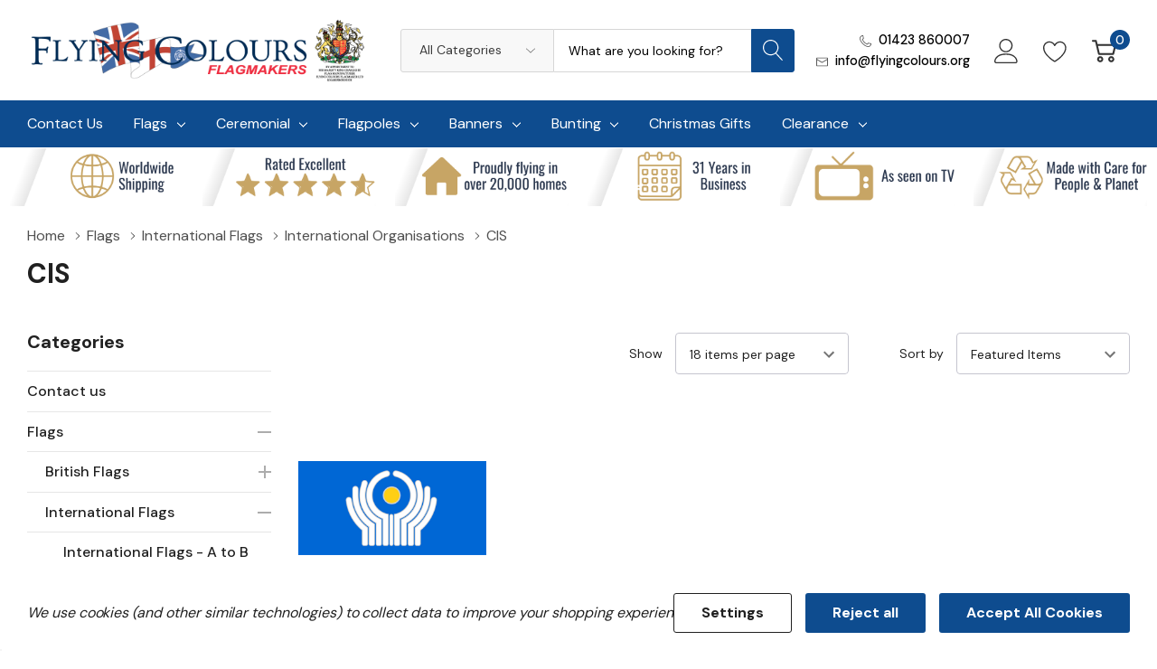

--- FILE ---
content_type: text/html; charset=UTF-8
request_url: https://www.flyingcolours.org/flags/international-flags/international-organisations/cis/
body_size: 35322
content:



<!DOCTYPE html>
<html class="no-js" lang="en">
    <head>
        <title>Flags - International Flags - International Organisations - CIS - Flying Colours Flagmakers</title>
        <link rel="dns-prefetch preconnect" href="https://cdn11.bigcommerce.com/s-hhbbk" crossorigin><link rel="dns-prefetch preconnect" href="https://fonts.googleapis.com/" crossorigin><link rel="dns-prefetch preconnect" href="https://fonts.gstatic.com/" crossorigin>
        <meta name="keywords" content="Flying Colours Flagmakers, traditional flag manufactures, handmade flags, made in the UK. Flagmaker to H.M. The Queen. "><link rel='canonical' href='https://www.flyingcolours.org/flags/international-flags/international-organisations/cis/' /><meta name='platform' content='bigcommerce.stencil' />
        
        

        <link href="https://cdn11.bigcommerce.com/s-hhbbk/product_images/Favicon.png?t=1505145108" rel="shortcut icon">
        <meta name="viewport" content="width=device-width, initial-scale=1.0">

        <script>
            document.documentElement.className = document.documentElement.className.replace('no-js', 'js');
        </script>

        <script>
    function browserSupportsAllFeatures() {
        return window.Promise
            && window.fetch
            && window.URL
            && window.URLSearchParams
            && window.WeakMap
            // object-fit support
            && ('objectFit' in document.documentElement.style);
    }

    function loadScript(src) {
        var js = document.createElement('script');
        js.src = src;
        js.onerror = function () {
            console.error('Failed to load polyfill script ' + src);
        };
        document.head.appendChild(js);
    }

    if (!browserSupportsAllFeatures()) {
        loadScript('https://cdn11.bigcommerce.com/s-hhbbk/stencil/5c9a0b10-793b-013d-608c-4ab60d47bf21/e/162dac20-c474-013d-f495-065f48de05af/dist/theme-bundle.polyfills.js');
    }
</script>
        <script>window.consentManagerTranslations = `{"locale":"en","locales":{"consent_manager.data_collection_warning":"en","consent_manager.accept_all_cookies":"en","consent_manager.gdpr_settings":"en","consent_manager.data_collection_preferences":"en","consent_manager.manage_data_collection_preferences":"en","consent_manager.use_data_by_cookies":"en","consent_manager.data_categories_table":"en","consent_manager.allow":"en","consent_manager.accept":"en","consent_manager.deny":"en","consent_manager.dismiss":"en","consent_manager.reject_all":"en","consent_manager.category":"en","consent_manager.purpose":"en","consent_manager.functional_category":"en","consent_manager.functional_purpose":"en","consent_manager.analytics_category":"en","consent_manager.analytics_purpose":"en","consent_manager.targeting_category":"en","consent_manager.advertising_category":"en","consent_manager.advertising_purpose":"en","consent_manager.essential_category":"en","consent_manager.esential_purpose":"en","consent_manager.yes":"en","consent_manager.no":"en","consent_manager.not_available":"en","consent_manager.cancel":"en","consent_manager.save":"en","consent_manager.back_to_preferences":"en","consent_manager.close_without_changes":"en","consent_manager.unsaved_changes":"en","consent_manager.by_using":"en","consent_manager.agree_on_data_collection":"en","consent_manager.change_preferences":"en","consent_manager.cancel_dialog_title":"en","consent_manager.privacy_policy":"en","consent_manager.allow_category_tracking":"en","consent_manager.disallow_category_tracking":"en"},"translations":{"consent_manager.data_collection_warning":"We use cookies (and other similar technologies) to collect data to improve your shopping experience.","consent_manager.accept_all_cookies":"Accept All Cookies","consent_manager.gdpr_settings":"Settings","consent_manager.data_collection_preferences":"Website Data Collection Preferences","consent_manager.manage_data_collection_preferences":"Manage Website Data Collection Preferences","consent_manager.use_data_by_cookies":" uses data collected by cookies and JavaScript libraries to improve your shopping experience.","consent_manager.data_categories_table":"The table below outlines how we use this data by category. To opt out of a category of data collection, select 'No' and save your preferences.","consent_manager.allow":"Allow","consent_manager.accept":"Accept","consent_manager.deny":"Deny","consent_manager.dismiss":"Dismiss","consent_manager.reject_all":"Reject all","consent_manager.category":"Category","consent_manager.purpose":"Purpose","consent_manager.functional_category":"Functional","consent_manager.functional_purpose":"Enables enhanced functionality, such as videos and live chat. If you do not allow these, then some or all of these functions may not work properly.","consent_manager.analytics_category":"Analytics","consent_manager.analytics_purpose":"Provide statistical information on site usage, e.g., web analytics so we can improve this website over time.","consent_manager.targeting_category":"Targeting","consent_manager.advertising_category":"Advertising","consent_manager.advertising_purpose":"Used to create profiles or personalize content to enhance your shopping experience.","consent_manager.essential_category":"Essential","consent_manager.esential_purpose":"Essential for the site and any requested services to work, but do not perform any additional or secondary function.","consent_manager.yes":"Yes","consent_manager.no":"No","consent_manager.not_available":"N/A","consent_manager.cancel":"Cancel","consent_manager.save":"Save","consent_manager.back_to_preferences":"Back to Preferences","consent_manager.close_without_changes":"You have unsaved changes to your data collection preferences. Are you sure you want to close without saving?","consent_manager.unsaved_changes":"You have unsaved changes","consent_manager.by_using":"By using our website, you're agreeing to our","consent_manager.agree_on_data_collection":"By using our website, you're agreeing to the collection of data as described in our ","consent_manager.change_preferences":"You can change your preferences at any time","consent_manager.cancel_dialog_title":"Are you sure you want to cancel?","consent_manager.privacy_policy":"Privacy Policy","consent_manager.allow_category_tracking":"Allow [CATEGORY_NAME] tracking","consent_manager.disallow_category_tracking":"Disallow [CATEGORY_NAME] tracking"}}`;</script>

        <script>
            window.lazySizesConfig = window.lazySizesConfig || {};
            window.lazySizesConfig.loadMode = 1;
        </script>
        <script async src="https://cdn11.bigcommerce.com/s-hhbbk/stencil/5c9a0b10-793b-013d-608c-4ab60d47bf21/e/162dac20-c474-013d-f495-065f48de05af/dist/theme-bundle.head_async.js"></script>

        <link data-stencil-stylesheet href="https://cdn11.bigcommerce.com/s-hhbbk/stencil/5c9a0b10-793b-013d-608c-4ab60d47bf21/e/162dac20-c474-013d-f495-065f48de05af/css/theme-3440a300-d1cd-013e-c14a-1e6a410aeef2.css" rel="stylesheet">

        <!-- Start Tracking Code for analytics_googleanalytics -->

<script data-bc-cookie-consent="3" type="text/plain">
  (function(i,s,o,g,r,a,m){i['GoogleAnalyticsObject']=r;i[r]=i[r]||function(){
  (i[r].q=i[r].q||[]).push(arguments)},i[r].l=1*new Date();a=s.createElement(o),
  m=s.getElementsByTagName(o)[0];a.async=1;a.src=g;m.parentNode.insertBefore(a,m)
  })(window,document,'script','https://www.google-analytics.com/analytics.js','ga');

  ga('create', 'UA-67372124-1', 'auto');
  ga('send', 'pageview');

</script>
<!-- Google Code for Order Conversion Page --> <script data-bc-cookie-consent="3" type="text/plain">
/* <![CDATA[ */
var google_conversion_id = 999657285;
var google_conversion_label = "USLFCKiYmmcQxZ7W3AM"; var google_remarketing_only = false;
/* ]]> */
</script>
<script type="text/javascript" 
src="//www.googleadservices.com/pagead/conversion.js">
</script>


<script data-bc-cookie-consent="3" type="text/plain">
    (function(i,s,o,g,r,a,m){i['GoogleAnalyticsObject']=r;i[r]=i[r]||function(){
    (i[r].q=i[r].q||[]).push(arguments)},i[r].l=1*new Date();a=s.createElement(o),
    m=s.getElementsByTagName(o)[0];a.async=1;a.src=g;m.parentNode.insertBefore(a,m)
    })(window,document,'script','//www.google-analytics.com/analytics.js','ga');

    ga('create', 'UA-67372124-1', 'flyingcolours.org');
    ga('send', 'pageview');
    ga('require', 'ecommerce', 'ecommerce.js');

    function trackEcommerce() {
    this._addTrans = addTrans;
    this._addItem = addItems;
    this._trackTrans = trackTrans;
    }
    function addTrans(orderID,store,total,tax,shipping,city,state,country) {
    ga('ecommerce:addTransaction', {
        'id': orderID,
        'affiliation': store,
        'revenue': total,
        'tax': tax,
        'shipping': shipping,
        'city': city,
        'state': state,
        'country': country
    });
    }
    function addItems(orderID,sku,product,variation,price,qty) {
    ga('ecommerce:addItem', {
        'id': orderID,
        'sku': sku,
        'name': product,
        'category': variation,
        'price': price,
        'quantity': qty
    });
    }
    function trackTrans() {
        ga('ecommerce:send');
    }
    var pageTracker = new trackEcommerce();
</script>

<!-- Global site tag (gtag.js) - Google Ads: 999657285 -->
<script data-bc-cookie-consent="3" type="text/plain" async src="https://www.googletagmanager.com/gtag/js?id=AW-999657285"></script>
<script data-bc-cookie-consent="3" type="text/plain">
  window.dataLayer = window.dataLayer || [];
  function gtag(){dataLayer.push(arguments);}
  gtag('js', new Date());

  gtag('config', 'AW-999657285');
</script>

<!-- Event snippet for REV TEST conversion page
In your html page, add the snippet and call gtag_report_conversion when someone clicks on the chosen link or button. -->
<script data-bc-cookie-consent="3" type="text/plain">
function gtag_report_conversion(url) {
  var callback = function () {
    if (typeof(url) != 'undefined') {
      window.location = url;
    }
  };
  gtag('event', 'conversion', {
      'send_to': 'AW-999657285/84HECPasuYoBEMWe1twD',
      'value': 0.0,
      'currency': 'GBP',
      'transaction_id': '',
      'event_callback': callback
  });
  return false;
}
</script>

<!-- Google Tag Manager -->
<script data-bc-cookie-consent="3" type="text/plain">(function(w,d,s,l,i){w[l]=w[l]||[];w[l].push({'gtm.start':
new Date().getTime(),event:'gtm.js'});var f=d.getElementsByTagName(s)[0],
j=d.createElement(s),dl=l!='dataLayer'?'&l='+l:'';j.async=true;j.src=
'https://www.googletagmanager.com/gtm.js?id='+i+dl;f.parentNode.insertBefore(j,f);
})(window,document,'script','dataLayer','GTM-MP9V68J');</script>
<!-- End Google Tag Manager -->


<!-- End Tracking Code for analytics_googleanalytics -->

<!-- Start Tracking Code for analytics_googleanalytics4 -->

<script data-cfasync="false" src="https://cdn11.bigcommerce.com/shared/js/google_analytics4_bodl_subscribers-358423becf5d870b8b603a81de597c10f6bc7699.js" integrity="sha256-gtOfJ3Avc1pEE/hx6SKj/96cca7JvfqllWA9FTQJyfI=" crossorigin="anonymous"></script>
<script data-cfasync="false">
  (function () {
    window.dataLayer = window.dataLayer || [];

    function gtag(){
        dataLayer.push(arguments);
    }

    function initGA4(event) {
         function setupGtag() {
            function configureGtag() {
                gtag('js', new Date());
                gtag('set', 'developer_id.dMjk3Nj', true);
                gtag('config', 'G-1Y5TJTFJHF');
            }

            var script = document.createElement('script');

            script.src = 'https://www.googletagmanager.com/gtag/js?id=G-1Y5TJTFJHF';
            script.async = true;
            script.onload = configureGtag;

            document.head.appendChild(script);
        }

        setupGtag();

        if (typeof subscribeOnBodlEvents === 'function') {
            subscribeOnBodlEvents('G-1Y5TJTFJHF', true);
        }

        window.removeEventListener(event.type, initGA4);
    }

    gtag('consent', 'default', {"ad_storage":"denied","ad_user_data":"denied","ad_personalization":"denied","analytics_storage":"denied","functionality_storage":"denied"})
            

    var eventName = document.readyState === 'complete' ? 'consentScriptsLoaded' : 'DOMContentLoaded';
    window.addEventListener(eventName, initGA4, false);
  })()
</script>

<!-- End Tracking Code for analytics_googleanalytics4 -->


<script type="text/javascript" src="https://checkout-sdk.bigcommerce.com/v1/loader.js" defer ></script>
<script>window.consentManagerStoreConfig = function () { return {"storeName":"Flying Colours Flagmakers","privacyPolicyUrl":"","writeKey":null,"improvedConsentManagerEnabled":true,"AlwaysIncludeScriptsWithConsentTag":true}; };</script>
<script type="text/javascript" src="https://cdn11.bigcommerce.com/shared/js/bodl-consent-32a446f5a681a22e8af09a4ab8f4e4b6deda6487.js" integrity="sha256-uitfaufFdsW9ELiQEkeOgsYedtr3BuhVvA4WaPhIZZY=" crossorigin="anonymous" defer></script>
<script type="text/javascript" src="https://cdn11.bigcommerce.com/shared/js/storefront/consent-manager-config-3013a89bb0485f417056882e3b5cf19e6588b7ba.js" defer></script>
<script type="text/javascript" src="https://cdn11.bigcommerce.com/shared/js/storefront/consent-manager-08633fe15aba542118c03f6d45457262fa9fac88.js" defer></script>
<script type="text/javascript">
var BCData = {};
</script>
<script src='https://ecommplugins-trustboxsettings.trustpilot.com/stores/hhbbk.js?settings=1666171498252' async></script><script src='https://widget.trustpilot.com/bootstrap/v5/tp.widget.bootstrap.min.js' async></script>
                <script type="text/javascript">
                    const trustpilot_settings = {
                        page: "category" === "default" ? "landing" : "category",
                        sku: "",
                        name: "",
                        key: "E26AlmW4eZshJgUP",
                        product_id: "", // Needed for TrustBoxPreview
                    };
                    const createTrustBoxScript = function() {
                        const trustBoxScript = document.createElement('script');
                        trustBoxScript.async = true;
                        trustBoxScript.src = "https://ecommplugins-scripts.trustpilot.com/v2.1/js/header_bigcommerce.min.js";
                        document.head.appendChild(trustBoxScript);
                    };
                    if (BCData.product_attributes && !BCData.product_attributes.base && "sku" !== 'id') {
                        addEventListener('DOMContentLoaded', () => {
                            const endpoint = "/remote/v1/product-attributes/";
                            try {
                                stencilUtils.api.productAttributes.makeRequest(endpoint, "GET", {}, {}, function(err, res) {
                                    trustpilot_settings.sku = res.data["sku"];
                                    createTrustBoxScript();
                                })
                            } catch {
                                fetch(endpoint).then(function(res) {
                                    res.json().then(function(jsonRes) {
                                        trustpilot_settings.sku = jsonRes.data["sku"];
                                        createTrustBoxScript();
                                    });
                                });
                            }
                        });
                    } else {
                        createTrustBoxScript();
                    }
                </script>
            <script>
    window.sfBigCommerceSKU = '';
    window.sfBigCommerceOrderId = '';
</script>
<script async src="https://cdn.salesfire.co.uk/code/b1cfb131-e869-4225-b18e-025d8846451f.js"></script>

 <script data-cfasync="false" src="https://microapps.bigcommerce.com/bodl-events/1.9.4/index.js" integrity="sha256-Y0tDj1qsyiKBRibKllwV0ZJ1aFlGYaHHGl/oUFoXJ7Y=" nonce="" crossorigin="anonymous"></script>
 <script data-cfasync="false" nonce="">

 (function() {
    function decodeBase64(base64) {
       const text = atob(base64);
       const length = text.length;
       const bytes = new Uint8Array(length);
       for (let i = 0; i < length; i++) {
          bytes[i] = text.charCodeAt(i);
       }
       const decoder = new TextDecoder();
       return decoder.decode(bytes);
    }
    window.bodl = JSON.parse(decodeBase64("[base64]"));
 })()

 </script>

<script nonce="">
(function () {
    var xmlHttp = new XMLHttpRequest();

    xmlHttp.open('POST', 'https://bes.gcp.data.bigcommerce.com/nobot');
    xmlHttp.setRequestHeader('Content-Type', 'application/json');
    xmlHttp.send('{"store_id":"942858","timezone_offset":"0.0","timestamp":"2026-01-30T06:44:25.73733500Z","visit_id":"952fef4a-0e51-4409-9e98-8a082611b7f1","channel_id":1}');
})();
</script>
  
    </head>
    <body class="page-type-category page-full-width home-layout-2">
        <svg data-src="https://cdn11.bigcommerce.com/s-hhbbk/stencil/5c9a0b10-793b-013d-608c-4ab60d47bf21/e/162dac20-c474-013d-f495-065f48de05af/img/icon-sprite.svg" class="icons-svg-sprite"></svg>

        <a href="#main-content" class="skip-to-main-link">Skip to main content</a>

<header class="header header-sticky">
    <div class="halo-middleHeader">
        <div class="container">
            <div class="middleHeader-item text-left">
                <div class="items item--hamburger">
                    <a class="mobileMenu-toggle" href="#" data-mobile-menu-toggle="menu">
                        <span class="mobileMenu-toggleIcon">Toggle menu</span>
                    </a>
                </div>
                <div class="items item--searchMobile">
                    <a class="navUser-action" href="#" data-search="quickSearch" aria-controls="quickSearch" aria-expanded="false" aria-label="Search button">
                        <div class="navUser-icon">
                            <svg class="icon" aria-hidden="true"><use xlink:href="#icon-search"></use></svg>
                        </div>
                    </a>
                </div>
            </div>
            <div class="middleHeader-item text-center">
                <div class="items item--logo">
                        <div class="header-logo">
                            <a href="https://www.flyingcolours.org/" class="header-logo__link">
            <div class="header-logo-image-container">
                <img class="header-logo-image" src="https://cdn11.bigcommerce.com/s-hhbbk/images/stencil/original/flying-colours-header-2025-criii-simplified_1738319149__45522.original.png" alt="Flying Colours Flagmakers" title="Flying Colours Flagmakers">
            </div>
</a>
                        </div>
                </div>
            </div>
            <div class="middleHeader-item text-right">
                <div class="items item--quicksearch halo-search">
                    <div id="quickSearch" data-prevent-quick-search-close>
                        <form class="form" action="/search.php">
    <fieldset class="form-fieldset">
        <div class="form-field">
                <div id="haloSearchCategory">
                    <label class="is-srOnly" for="search_category_query">All Categories</label>
                    <select name="category" class="halo-select-category" id="search_category_query">
                        <option value="" selected="">All Categories</option>
                                <option value="1056">Contact us</option>
                                <option value="18">Flags</option>
                                        <option value="24"><span>---</span> British Flags</option>
                                                <option value="47"><span>------</span> National Flags</option>
                                                <option value="52"><span>------</span> County Flags</option>
                                                <option value="86"><span>------</span> City, town &amp; village flags</option>
                                                <option value="1027"><span>------</span> British Army Flags</option>
                                                <option value="1032"><span>------</span> Joint Service Flags</option>
                                                <option value="1031"><span>------</span> Military Cadet Flags </option>
                                                <option value="1028"><span>------</span> RAF Flags </option>
                                                <option value="1030"><span>------</span> Royal Marine Flags</option>
                                                <option value="1029"><span>------</span> Royal Navy Flags</option>
                                                <option value="54"><span>------</span> Islands of the UK</option>
                                                <option value="85"><span>------</span> Military Flags</option>
                                                <option value="934"><span>------</span> Government Flags</option>
                                                <option value="50"><span>------</span> Civilian Flags</option>
                                                <option value="90"><span>------</span> Religious flags</option>
                                                <option value="87"><span>------</span> Royal Flags</option>
                                                <option value="935"><span>------</span> Yacht club Ensigns &amp; Burgees</option>
                                        <option value="26"><span>---</span> International Flags</option>
                                                <option value="92"><span>------</span> International Flags - A to B</option>
                                                            <option value="176"><span>---------</span> Albania</option>
                                                            <option value="177"><span>---------</span> Alderney</option>
                                                            <option value="178"><span>---------</span> Algeria</option>
                                                            <option value="179"><span>---------</span> American Samoa</option>
                                                            <option value="181"><span>---------</span> Andorra</option>
                                                            <option value="175"><span>---------</span> Angola</option>
                                                            <option value="182"><span>---------</span> Anguilla</option>
                                                            <option value="183"><span>---------</span> Antarctica</option>
                                                            <option value="180"><span>---------</span> Antigua &amp; Barbuda</option>
                                                            <option value="184"><span>---------</span> Argentina</option>
                                                            <option value="186"><span>---------</span> Armenia</option>
                                                            <option value="187"><span>---------</span> Aruba</option>
                                                            <option value="189"><span>---------</span> Australia</option>
                                                            <option value="190"><span>---------</span> Austria</option>
                                                            <option value="191"><span>---------</span> Azerbaijan</option>
                                                            <option value="196"><span>---------</span> Bahrain</option>
                                                            <option value="201"><span>---------</span> Bangladesh</option>
                                                            <option value="206"><span>---------</span> Barbados</option>
                                                            <option value="198"><span>---------</span> Belarus</option>
                                                            <option value="193"><span>---------</span> Belgium</option>
                                                            <option value="200"><span>---------</span> Belize</option>
                                                            <option value="202"><span>---------</span> Benin</option>
                                                            <option value="194"><span>---------</span> Bermuda</option>
                                                            <option value="197"><span>---------</span> Bhután</option>
                                                            <option value="199"><span>---------</span> Bolivia</option>
                                                            <option value="203"><span>---------</span> Bosnia &amp; Herzegovina</option>
                                                            <option value="204"><span>---------</span> Botswana</option>
                                                            <option value="205"><span>---------</span> Brazil</option>
                                                            <option value="192"><span>---------</span> British Antarctic Territory</option>
                                                            <option value="207"><span>---------</span> British Indian Ocean Territory</option>
                                                            <option value="212"><span>---------</span> British Virgin Islands</option>
                                                            <option value="208"><span>---------</span> Brunei</option>
                                                            <option value="210"><span>---------</span> Bulgaria</option>
                                                            <option value="209"><span>---------</span> Burkina Faso</option>
                                                            <option value="211"><span>---------</span> Burundi</option>
                                                            <option value="195"><span>---------</span> The Bahamas</option>
                                                            <option value="174"><span>---------</span> Afghanistan</option>
                                                <option value="93"><span>------</span> International Flags - C to E</option>
                                                            <option value="214"><span>---------</span> Cambodia</option>
                                                            <option value="215"><span>---------</span> Cameroon</option>
                                                            <option value="216"><span>---------</span> Canada</option>
                                                            <option value="219"><span>---------</span> Cape Verde</option>
                                                            <option value="235"><span>---------</span> Cayman Islands</option>
                                                            <option value="213"><span>---------</span> Central African Republic</option>
                                                            <option value="221"><span>---------</span> Chad</option>
                                                            <option value="222"><span>---------</span> Chile</option>
                                                            <option value="223"><span>---------</span> China</option>
                                                            <option value="226"><span>---------</span> Colombia</option>
                                                            <option value="230"><span>---------</span> Comoros</option>
                                                            <option value="231"><span>---------</span> Congo-Brazzaville</option>
                                                            <option value="227"><span>---------</span> Congo-Kinshasa</option>
                                                            <option value="225"><span>---------</span> Cook Islands</option>
                                                            <option value="232"><span>---------</span> Costa Rica</option>
                                                            <option value="233"><span>---------</span> Croatia</option>
                                                            <option value="234"><span>---------</span> Cuba</option>
                                                            <option value="236"><span>---------</span> Cyprus</option>
                                                            <option value="238"><span>---------</span> Denmark</option>
                                                            <option value="239"><span>---------</span> Djibouti</option>
                                                            <option value="240"><span>---------</span> Dominica</option>
                                                            <option value="241"><span>---------</span> Dominican Republic</option>
                                                            <option value="242"><span>---------</span> Ecuador</option>
                                                            <option value="243"><span>---------</span> Egypt</option>
                                                            <option value="244"><span>---------</span> El Salvador</option>
                                                            <option value="245"><span>---------</span> England</option>
                                                            <option value="246"><span>---------</span> Equatorial Guinea</option>
                                                            <option value="247"><span>---------</span> Eritrea</option>
                                                            <option value="248"><span>---------</span> Estonia</option>
                                                            <option value="249"><span>---------</span> Ethiopia</option>
                                                            <option value="1024"><span>---------</span> Ivory Coast (CÃ´te dIvoire)</option>
                                                            <option value="220"><span>---------</span> Ivory Coast (Côte dIvoire)</option>
                                                            <option value="414"><span>---------</span> Kingdom of Eswatini</option>
                                                            <option value="237"><span>---------</span> The Czech Republic</option>
                                                            <option value="250"><span>---------</span> Timor-Leste (East Timor)</option>
                                                <option value="94"><span>------</span> International Flags - F to I</option>
                                                            <option value="252"><span>---------</span> Falkland Islands</option>
                                                            <option value="256"><span>---------</span> Fiji</option>
                                                            <option value="257"><span>---------</span> Finland</option>
                                                            <option value="259"><span>---------</span> France</option>
                                                            <option value="258"><span>---------</span> French Polynesia</option>
                                                            <option value="260"><span>---------</span> French Southern &amp; Antarctic Lands</option>
                                                            <option value="261"><span>---------</span> Gabon</option>
                                                            <option value="262"><span>---------</span> Gambia</option>
                                                            <option value="263"><span>---------</span> Georgia</option>
                                                            <option value="264"><span>---------</span> Germany</option>
                                                            <option value="265"><span>---------</span> Ghana</option>
                                                            <option value="266"><span>---------</span> Gibraltar</option>
                                                            <option value="267"><span>---------</span> Greece</option>
                                                            <option value="269"><span>---------</span> Greenland</option>
                                                            <option value="268"><span>---------</span> Grenada</option>
                                                            <option value="270"><span>---------</span> Guam</option>
                                                            <option value="271"><span>---------</span> Guatemala</option>
                                                            <option value="273"><span>---------</span> Guernsey</option>
                                                            <option value="274"><span>---------</span> Guinea</option>
                                                            <option value="272"><span>---------</span> Guinea-Bissau</option>
                                                            <option value="275"><span>---------</span> Guyana</option>
                                                            <option value="276"><span>---------</span> Haiti</option>
                                                            <option value="277"><span>---------</span> Honduras</option>
                                                            <option value="278"><span>---------</span> Hungary</option>
                                                            <option value="279"><span>---------</span> Iceland</option>
                                                            <option value="283"><span>---------</span> India</option>
                                                            <option value="284"><span>---------</span> Indonesia</option>
                                                            <option value="285"><span>---------</span> Irân</option>
                                                            <option value="286"><span>---------</span> Iraq</option>
                                                            <option value="287"><span>---------</span> Ireland</option>
                                                            <option value="289"><span>---------</span> Isle of Man</option>
                                                            <option value="290"><span>---------</span> Israel</option>
                                                            <option value="291"><span>---------</span> Italy</option>
                                                            <option value="253"><span>---------</span> The Faröes</option>
                                                <option value="95"><span>------</span> International Flags - J to M</option>
                                                            <option value="292"><span>---------</span> Jamaica</option>
                                                            <option value="293"><span>---------</span> Japan</option>
                                                            <option value="294"><span>---------</span> Jersey</option>
                                                            <option value="295"><span>---------</span> Jordan</option>
                                                            <option value="296"><span>---------</span> Kazakhstan</option>
                                                            <option value="297"><span>---------</span> Kenya</option>
                                                            <option value="298"><span>---------</span> Kiribati</option>
                                                            <option value="299"><span>---------</span> Kosovo</option>
                                                            <option value="300"><span>---------</span> Kuwait</option>
                                                            <option value="301"><span>---------</span> Kyrgyzstan</option>
                                                            <option value="302"><span>---------</span> Laos</option>
                                                            <option value="303"><span>---------</span> Latvia</option>
                                                            <option value="305"><span>---------</span> Lebanon</option>
                                                            <option value="306"><span>---------</span> Lesotho</option>
                                                            <option value="307"><span>---------</span> Liberia</option>
                                                            <option value="304"><span>---------</span> Libya</option>
                                                            <option value="308"><span>---------</span> Liechtenstein</option>
                                                            <option value="309"><span>---------</span> Lithuania</option>
                                                            <option value="310"><span>---------</span> Luxembourg</option>
                                                            <option value="311"><span>---------</span> Macao</option>
                                                            <option value="312"><span>---------</span> Macedonia</option>
                                                            <option value="313"><span>---------</span> Madagascar</option>
                                                            <option value="319"><span>---------</span> Malawi</option>
                                                            <option value="317"><span>---------</span> Malaysia</option>
                                                            <option value="315"><span>---------</span> Maldives</option>
                                                            <option value="316"><span>---------</span> Mali</option>
                                                            <option value="318"><span>---------</span> Malta</option>
                                                            <option value="314"><span>---------</span> Marshall Islands</option>
                                                            <option value="320"><span>---------</span> Martinique</option>
                                                            <option value="321"><span>---------</span> Mauritania</option>
                                                            <option value="332"><span>---------</span> Mauritius</option>
                                                            <option value="322"><span>---------</span> México</option>
                                                            <option value="323"><span>---------</span> Micronesia</option>
                                                            <option value="324"><span>---------</span> Midway Islands</option>
                                                            <option value="326"><span>---------</span> Moldova</option>
                                                            <option value="327"><span>---------</span> Monaco</option>
                                                            <option value="328"><span>---------</span> Mongolia</option>
                                                            <option value="325"><span>---------</span> Montenegro</option>
                                                            <option value="329"><span>---------</span> Montserrat</option>
                                                            <option value="330"><span>---------</span> Morocco</option>
                                                            <option value="331"><span>---------</span> Mozambique</option>
                                                            <option value="333"><span>---------</span> Myanmar</option>
                                                <option value="96"><span>------</span> International Flags - N to R</option>
                                                            <option value="334"><span>---------</span> Namibia</option>
                                                            <option value="337"><span>---------</span> Nauru</option>
                                                            <option value="340"><span>---------</span> Nepal</option>
                                                            <option value="341"><span>---------</span> Netherlands</option>
                                                            <option value="339"><span>---------</span> Netherlands Antilles</option>
                                                            <option value="352"><span>---------</span> New Caledonia</option>
                                                            <option value="353"><span>---------</span> New Zealand</option>
                                                            <option value="344"><span>---------</span> Nicaragua</option>
                                                            <option value="345"><span>---------</span> Niger</option>
                                                            <option value="343"><span>---------</span> Nigeria</option>
                                                            <option value="346"><span>---------</span> Niue</option>
                                                            <option value="342"><span>---------</span> Norfolk Island</option>
                                                            <option value="347"><span>---------</span> North Korea</option>
                                                            <option value="338"><span>---------</span> Northern Cyprus</option>
                                                            <option value="349"><span>---------</span> Northern Ireland</option>
                                                            <option value="348"><span>---------</span> Northern Marianas</option>
                                                            <option value="351"><span>---------</span> Norway</option>
                                                            <option value="357"><span>---------</span> Oman</option>
                                                            <option value="359"><span>---------</span> Pakistan</option>
                                                            <option value="360"><span>---------</span> Palau</option>
                                                            <option value="447"><span>---------</span> Palestine</option>
                                                            <option value="361"><span>---------</span> Panamá</option>
                                                            <option value="362"><span>---------</span> Papua New Guinea</option>
                                                            <option value="363"><span>---------</span> Paraguay</option>
                                                            <option value="364"><span>---------</span> Perú</option>
                                                            <option value="365"><span>---------</span> Philippines</option>
                                                            <option value="366"><span>---------</span> Pitcairn Islands</option>
                                                            <option value="367"><span>---------</span> Poland</option>
                                                            <option value="368"><span>---------</span> Portugal</option>
                                                            <option value="369"><span>---------</span> Puerto Rico</option>
                                                            <option value="370"><span>---------</span> Qatar</option>
                                                            <option value="372"><span>---------</span> Réunion</option>
                                                            <option value="371"><span>---------</span> România</option>
                                                            <option value="373"><span>---------</span> Russian Federation</option>
                                                            <option value="374"><span>---------</span> Rwanda</option>
                                                <option value="375"><span>------</span> International Flags - S to T</option>
                                                            <option value="404"><span>---------</span> Saint Lucia</option>
                                                            <option value="379"><span>---------</span> Samoa</option>
                                                            <option value="377"><span>---------</span> San Marino</option>
                                                            <option value="406"><span>---------</span> São Tomé &amp; Príncipe</option>
                                                            <option value="380"><span>---------</span> Sark</option>
                                                            <option value="376"><span>---------</span> Saudi Arabia</option>
                                                            <option value="381"><span>---------</span> Scotland</option>
                                                            <option value="384"><span>---------</span> Seborga</option>
                                                            <option value="386"><span>---------</span> Senegal</option>
                                                            <option value="385"><span>---------</span> Serbia</option>
                                                            <option value="387"><span>---------</span> Seychelles</option>
                                                            <option value="389"><span>---------</span> Sierra Leone</option>
                                                            <option value="390"><span>---------</span> Singapore</option>
                                                            <option value="410"><span>---------</span> Slovakia</option>
                                                            <option value="392"><span>---------</span> Slovenia</option>
                                                            <option value="398"><span>---------</span> Solomon Islands</option>
                                                            <option value="393"><span>---------</span> Somalia</option>
                                                            <option value="394"><span>---------</span> Somaliland</option>
                                                            <option value="396"><span>---------</span> South Africa</option>
                                                            <option value="388"><span>---------</span> South Georgia &amp; South Sandwich Islands</option>
                                                            <option value="391"><span>---------</span> South Korea</option>
                                                            <option value="397"><span>---------</span> South Sudan</option>
                                                            <option value="395"><span>---------</span> Sovereign Military Order of Malta</option>
                                                            <option value="399"><span>---------</span> Spain</option>
                                                            <option value="401"><span>---------</span> Sri Lanka</option>
                                                            <option value="402"><span>---------</span> St. Helena &amp; Dependencies</option>
                                                            <option value="403"><span>---------</span> St. Kitts &amp; Nevis</option>
                                                            <option value="405"><span>---------</span> St. Pierre &amp; Miquelon</option>
                                                            <option value="409"><span>---------</span> St. Vincent &amp; the Grenadines</option>
                                                            <option value="408"><span>---------</span> Suriname</option>
                                                            <option value="411"><span>---------</span> Sweden</option>
                                                            <option value="412"><span>---------</span> Switzerland</option>
                                                            <option value="413"><span>---------</span> Syria</option>
                                                            <option value="415"><span>---------</span> Taiwan</option>
                                                            <option value="416"><span>---------</span> Tajikistan</option>
                                                            <option value="417"><span>---------</span> Tanzania</option>
                                                            <option value="418"><span>---------</span> Thailand</option>
                                                            <option value="407"><span>---------</span> The Sudan</option>
                                                            <option value="419"><span>---------</span> Tibet</option>
                                                            <option value="421"><span>---------</span> Togo</option>
                                                            <option value="422"><span>---------</span> Tokelau</option>
                                                            <option value="423"><span>---------</span> Tonga</option>
                                                            <option value="425"><span>---------</span> Trinidad &amp; Tobago</option>
                                                            <option value="424"><span>---------</span> Tristan da Cunha</option>
                                                            <option value="427"><span>---------</span> Tunisia</option>
                                                            <option value="428"><span>---------</span> Turkey</option>
                                                            <option value="420"><span>---------</span> Turkmenistan</option>
                                                            <option value="426"><span>---------</span> Turks &amp; Caicos Islands</option>
                                                            <option value="429"><span>---------</span> Tuvalu</option>
                                                <option value="98"><span>------</span> International Flags - U to Z</option>
                                                            <option value="431"><span>---------</span> UAE</option>
                                                            <option value="432"><span>---------</span> Uganda</option>
                                                            <option value="433"><span>---------</span> Ukraine</option>
                                                            <option value="434"><span>---------</span> United Kingdom</option>
                                                            <option value="436"><span>---------</span> United States</option>
                                                            <option value="437"><span>---------</span> Uruguay</option>
                                                            <option value="439"><span>---------</span> Uzbekistan</option>
                                                            <option value="441"><span>---------</span> Vanuatu</option>
                                                            <option value="440"><span>---------</span> Vatican City</option>
                                                            <option value="442"><span>---------</span> Venezuela</option>
                                                            <option value="443"><span>---------</span> Viêt Nam (Vietnam)</option>
                                                            <option value="438"><span>---------</span> Virgin Islands</option>
                                                            <option value="445"><span>---------</span> Wake Island</option>
                                                            <option value="446"><span>---------</span> Wales</option>
                                                            <option value="444"><span>---------</span> Wallis &amp; Futuna</option>
                                                            <option value="448"><span>---------</span> Western Sahara</option>
                                                            <option value="450"><span>---------</span> Yemen</option>
                                                            <option value="451"><span>---------</span> Zambia</option>
                                                            <option value="452"><span>---------</span> Zimbabwe</option>
                                                <option value="99"><span>------</span> International Organisations</option>
                                                            <option value="793"><span>---------</span> African Union</option>
                                                            <option value="185"><span>---------</span> Arab League</option>
                                                            <option value="188"><span>---------</span> ASEAN</option>
                                                            <option value="218"><span>---------</span> CARICOM</option>
                                                            <option value="967"><span>---------</span> Celtic Nations</option>
                                                            <option value="224"><span>---------</span> CIS</option>
                                                            <option value="228"><span>---------</span> Commonwealth</option>
                                                            <option value="229"><span>---------</span> Commonwealth Games Federation</option>
                                                            <option value="251"><span>---------</span> European Union</option>
                                                            <option value="254"><span>---------</span> FIAV</option>
                                                            <option value="966"><span>---------</span> International Maritime Organization</option>
                                                            <option value="288"><span>---------</span> Islamic Conference</option>
                                                            <option value="335"><span>---------</span> NATO</option>
                                                            <option value="350"><span>---------</span> Nordic Council</option>
                                                            <option value="354"><span>---------</span> OAS</option>
                                                            <option value="356"><span>---------</span> Olympic Movement</option>
                                                            <option value="358"><span>---------</span> OPEC</option>
                                                            <option value="400"><span>---------</span> Pacific Community</option>
                                                            <option value="280"><span>---------</span> Red Cross</option>
                                                            <option value="378"><span>---------</span> Sami</option>
                                                            <option value="382"><span>---------</span> Scouts</option>
                                                            <option value="968"><span>---------</span> Union of South American Nations</option>
                                                            <option value="435"><span>---------</span> United Nations</option>
                                                            <option value="449"><span>---------</span> Western European Union</option>
                                        <option value="23"><span>---</span> Custom &amp; Bespoke Flags</option>
                                                <option value="1053"><span>------</span> Flags for Film &amp; TV</option>
                                                <option value="35"><span>------</span> Custom Printed Flags</option>
                                                <option value="84"><span>------</span> Embroidered flags</option>
                                                <option value="73"><span>------</span> Giant crowd flags</option>
                                                <option value="74"><span>------</span> Custom Pennants</option>
                                                <option value="77"><span>------</span> Custom hand waving flags</option>
                                                <option value="78"><span>------</span> Hand painted flags</option>
                                                <option value="40"><span>------</span> Company flags</option>
                                                <option value="75"><span>------</span> Sports club flags</option>
                                                <option value="80"><span>------</span> Car flags</option>
                                                <option value="82"><span>------</span> Table covers</option>
                                                <option value="83"><span>------</span> Angled flags</option>
                                                <option value="72"><span>------</span> Yacht Flags, Burgees &amp; Ensigns</option>
                                                <option value="81"><span>------</span> Feather &amp; Teardrop flags</option>
                                                <option value="71"><span>------</span> Hand Sewn Appliqué Flags</option>
                                                <option value="79"><span>------</span> Advertising flags</option>
                                        <option value="31"><span>---</span> Signal &amp; Maritime Flags</option>
                                                <option value="102"><span>------</span> Alphabet</option>
                                                <option value="1045"><span>------</span> Courtesy Sailing Flags</option>
                                                <option value="1020"><span>------</span> Yacht Registration Flags</option>
                                                <option value="100"><span>------</span> Numerals</option>
                                                <option value="961"><span>------</span> Substitutes &amp; Answer</option>
                                                <option value="455"><span>------</span> Full set of 40 Signal Flags</option>
                                                <option value="103"><span>------</span> Royal Naval Signal Flags</option>
                                                <option value="454"><span>------</span> NATO Signal Flags</option>
                                        <option value="25"><span>---</span> Feather &amp; Teardrop Flags</option>
                                                <option value="55"><span>------</span> Feather &amp; Teardrop Bases</option>
                                                <option value="56"><span>------</span> Feather Flags</option>
                                                <option value="91"><span>------</span> Teardrop Flags</option>
                                        <option value="29"><span>---</span> Historic Flags</option>
                                                <option value="122"><span>------</span> Historic British Flags</option>
                                                            <option value="996"><span>---------</span> Historic British National Flags &amp; Ensigns</option>
                                                            <option value="1000"><span>---------</span> British Empire &amp; Overseas Territory Flags</option>
                                                            <option value="999"><span>---------</span> Historic British Governors Flags</option>
                                                            <option value="998"><span>---------</span> Historic British Royal Standards</option>
                                                            <option value="995"><span>---------</span> Historic Welsh Royal Standards</option>
                                                            <option value="997"><span>---------</span> Miscellaneous British Historical Flags</option>
                                                <option value="123"><span>------</span> Historic Flags - A to B</option>
                                                            <option value="994"><span>---------</span> Historic Flags of Bolivia</option>
                                                <option value="124"><span>------</span> Historic Flags - C to E</option>
                                                            <option value="1003"><span>---------</span> Historic Flags of Chile</option>
                                                            <option value="993"><span>---------</span> Historic Flags of China</option>
                                                            <option value="992"><span>---------</span> Historic Flags of Eritrea</option>
                                                <option value="125"><span>------</span> Historic Flags - F to I</option>
                                                            <option value="991"><span>---------</span> Historic Flags of Germany</option>
                                                            <option value="990"><span>---------</span> Historic Flags of Gran Columbia</option>
                                                            <option value="989"><span>---------</span> Historic Flags of Italy</option>
                                                <option value="126"><span>------</span> Historic Flags - J to M</option>
                                                            <option value="988"><span>---------</span> Historic Flags of Lebanon</option>
                                                            <option value="1009"><span>---------</span> Historic Flags of Libya</option>
                                                            <option value="987"><span>---------</span> Historic Flags of Lithuania</option>
                                                            <option value="986"><span>---------</span> Historic Flags of Macedonia</option>
                                                            <option value="985"><span>---------</span> Historic Flags of Madagascar</option>
                                                            <option value="984"><span>---------</span> Historic Flags of Malaysia</option>
                                                            <option value="979"><span>---------</span> Historic Flags of The Maldives</option>
                                                <option value="127"><span>------</span> Historic Flags - N to R</option>
                                                            <option value="983"><span>---------</span> Historic Flags of Portugal</option>
                                                            <option value="1005"><span>---------</span> Historic Flags of Rhodesia</option>
                                                            <option value="982"><span>---------</span> Historic Flags of Rhodesia &amp; Zimbabwe Flags</option>
                                                            <option value="981"><span>---------</span> Historic Flags of Russia</option>
                                                            <option value="978"><span>---------</span> Historic Flags of The Roman Empire</option>
                                                <option value="1007"><span>------</span> Historic Flags - S to T</option>
                                                            <option value="1008"><span>---------</span> Historic Flags of Spain</option>
                                                <option value="129"><span>------</span> Historic Flags - U to Z</option>
                                                            <option value="1002"><span>---------</span> Historic Flags of The USA</option>
                                                <option value="977"><span>------</span> Miscellaneous Historical Flags</option>
                                        <option value="111"><span>---</span> Table &amp; Desk Flags</option>
                                                <option value="112"><span>------</span> Custom table &amp; desk flags</option>
                                                <option value="113"><span>------</span> British Table flags</option>
                                                <option value="114"><span>------</span> World table flags</option>
                                        <option value="115"><span>---</span> Other Flags</option>
                                                <option value="1054"><span>------</span> Halloween Flags</option>
                                                <option value="106"><span>------</span> Handwaving Flags</option>
                                                            <option value="107"><span>---------</span> Custom handwaving flags</option>
                                                            <option value="108"><span>---------</span> British Handwaving flags</option>
                                                            <option value="109"><span>---------</span> World Handwaving flags</option>
                                                            <option value="110"><span>---------</span> Paper Handwaving flags</option>
                                                <option value="1015"><span>------</span> Independence Flags</option>
                                                <option value="117"><span>------</span> Jolly Roger Flags</option>
                                                <option value="118"><span>------</span> Bespoke &amp; National Flag Coffin drapes</option>
                                                <option value="119"><span>------</span> Plain coloured flags</option>
                                                <option value="120"><span>------</span> Budget display flags</option>
                                                <option value="121"><span>------</span> Upholstery &amp; home</option>
                                                <option value="104"><span>------</span> Motorsport Flags</option>
                                                            <option value="1001"><span>---------</span> Official Motorsport Flags</option>
                                        <option value="1042"><span>---</span> Framed Flags</option>
                                        <option value="116"><span>---</span> Pride Flags</option>
                                        <option value="1046"><span>---</span> Budget Flags</option>
                                <option value="19">Ceremonial</option>
                                        <option value="1055"><span>---</span> Ceremonial Bundle</option>
                                        <option value="57"><span>---</span> Ceremonial Flags</option>
                                                <option value="1023"><span>------</span> Ceremonial Cadet Flags</option>
                                                <option value="1013"><span>------</span> Royal British Legion Branch Standards</option>
                                                <option value="130"><span>------</span> Bespoke Ceremonial Flags</option>
                                                <option value="62"><span>------</span> Ceremonial National Flags</option>
                                                <option value="61"><span>------</span> Ceremonial Military Flags</option>
                                        <option value="60"><span>---</span> Ceremonial Flagpoles</option>
                                        <option value="59"><span>---</span> Ceremonial Flagpole Bases</option>
                                        <option value="58"><span>---</span> Ceremonial Accessories</option>
                                <option value="20">Flagpoles</option>
                                        <option value="65"><span>---</span> Ground Mounted Flagpoles</option>
                                        <option value="64"><span>---</span> Wall Mounted Flagpoles</option>
                                        <option value="70"><span>---</span> Feather &amp; Teardrop Flagpoles</option>
                                        <option value="68"><span>---</span> Portable Flagpoles</option>
                                        <option value="67"><span>---</span> Indoor Flagpoles</option>
                                        <option value="69"><span>---</span> Car Flagpoles</option>
                                        <option value="66"><span>---</span> Flagpole Installation</option>
                                        <option value="1011"><span>---</span> flagpole extras</option>
                                <option value="22">Banners</option>
                                        <option value="166"><span>---</span> Trade Union Banners</option>
                                        <option value="168"><span>---</span> Heraldic Banners</option>
                                        <option value="167"><span>---</span> Masonic Banners</option>
                                        <option value="173"><span>---</span> Bannerettes</option>
                                        <option value="172"><span>---</span> Roller Banners</option>
                                        <option value="171"><span>---</span> Banner Brackets</option>
                                        <option value="170"><span>---</span> Banner Frames</option>
                                        <option value="169"><span>---</span> Banner Masts</option>
                                <option value="21">Bunting</option>
                                        <option value="1026"><span>---</span> Custom Fabric Bunting</option>
                                        <option value="63"><span>---</span> Fabric Bunting</option>
                                        <option value="155"><span>---</span> Synthetic Paper Bunting</option>
                                        <option value="154"><span>---</span> Custom Card Bunting</option>
                                <option value="1017">Christmas Gifts</option>
                                <option value="1044">Clearance </option>
                                        <option value="1050"><span>---</span> British Clearance</option>
                                        <option value="1048"><span>---</span> Bunting Clearance</option>
                                        <option value="1051"><span>---</span> Historic Clearance</option>
                                        <option value="1047"><span>---</span> Military Clearance</option>
                                        <option value="1049"><span>---</span> National Clearance</option>
                                        <option value="1052"><span>---</span> Other Clearance</option>
                    </select> 
                    <svg class="icon" aria-hidden="true"><use xlink:href="#icon-chevron-down" /></svg>
                </div>
            <label class="is-srOnly" for="search_query">Search</label>
            <input class="form-input" data-search-quick name="search_query" style="color:black !important;" id="search_query" data-error-message="Search field cannot be empty." placeholder="What are you looking for?" autocomplete="off">
            <button type="submit" class="button button--primary" aria-label="Search button"><svg class="icon" aria-hidden="true"><use xlink:href="#icon-search"></use></svg></button>
        </div>
    </fieldset>
</form>
<style>
    #search_query::placeholder { 
  color: black !important;
}
</style>
<div class="haloQuickSearchResults quickSearchResults" data-bind="html: results"></div>

                    </div>
                </div>


                <ul class="items item--info">
                        <li>
                            <span class="header-info-icon">
                                <svg class="icon" aria-hidden="true"><use xlink:href="#icon-phone"></use></svg>
                            </span>
                            <a href="tel:01423 860007">01423 860007</a>
                        </li>
                        <li>
                            <span class="header-info-icon">
                                <svg class="icon" aria-hidden="true"><use xlink:href="#icon-mail"></use></svg>
                            </span>
                            <a href="mailto:info@flyingcolours.org">info@flyingcolours.org</a>
                        </li>
                    </ul>

                <div class="items item--account">
                        <p class="myAccount">My Account</p>
                        <div class="myAccount-link">
                            <a href="/login.php" data-login-form-mobile>
                                Login
                            </a>
                            <span>or</span>
                            <a href="/login.php?action=create_account">
                                Register
                            </a>
                        </div>
                        <div id="login-pc-popup" class="login-form-popup halo-auth-popup">
    <div class="halo-popup-content">
        <form class="form" action="https://www.flyingcolours.org/login.php?action=check_login" method="post">
            <div class="login-form-wrapper">
                <div class="form-field">
                    <label class="form-label" for="login_email">
                        Email Address
                        <em class="text-danger">*</em>
                    </label>
                    <input id="login_email" class="form-input" type="email" value="" name="login_email" placeholder="Email">
                </div>
                <div class="form-field">
                    <label class="form-label" for="login_pass">
                        Password
                        <em class="text-danger">*</em>
                    </label>
                    <input id="login_pass" class="form-input" type="password" value="" placeholder="Password" name="login_pass">
                </div>
                <div class="form-actions text-center">
                    <button type="button" class="button button--primary">Login</button>
                    <a class="forgot-password" href="/login.php?action=reset_password">Forgot password?</a>
                    <a class="create-account button" href="/login.php?action=create_account">Create an account</a>
                </div>
            </div>
        </form>
    </div>
</div>
                    <a class="navUser-action myAccountMobile" href="/login.php" data-login-form-mobile aria-label="My Account">
                        <div class="navUser-icon">
                            <svg class="icon" aria-hidden="true"><use xlink:href="#icon-user"/></svg>
                        </div>
                    </a>
                </div>
                    <div class="items item--wishlist">
                        <a class="navUser-action" href="/wishlist.php" aria-label="Go to Wish Lists page">
                            <div class="navUser-icon">
                                <svg class="icon" aria-hidden="true"><use xlink:href="#icon-heart"></use></svg>
                            </div>
                        </a>
                    </div>
                <div class="items item--cart halo-cart">
                    <a class="navUser-action cartDesktop"
                        data-cart-preview
                        data-options="align:right"
                        href="/cart.php"
                        aria-label="Cart with 0 items">
                        <div class="navUser-icon navUser-item-cartIcon">
                            <svg class="icon" aria-hidden="true"><use xlink:href="#icon-cart"></use></svg><span class="countPill cart-quantity"></span>
                        </div>
                    </a>
                    <div class="dropdown-cart" id="cart-preview-dropdown" aria-hidden="true"></div>
                    <a class="navUser-action cartMobile" data-cart-preview2 href="/cart.php" aria-label="Cart with 0 items">
                        <div class="navUser-icon navUser-item-cartIcon">
                            <svg class="icon" aria-hidden="true"><use xlink:href="#icon-cart"></use></svg>
                            <span class="countPill cart-quantity">0</span>
                        </div>
                    </a>
                </div>
            </div>
        </div>
    </div>
    <div class="halo-bottomHeader">
        <div class="navPages-container" id="menu" data-menu>
            <nav class="navPages" role="navigation" aria-label="Main Navigation">
    <ul class="navPages-list" >
            <li class="navPages-item">
                    <a class="navPages-action navPages-action-end" data-label="https://www.flyingcolours.org/contact-us/" href="https://www.flyingcolours.org/contact-us/">
      <span class="text">Contact us</span>
    </a>
            </li>
            <li class="navPages-item has-dropdown">
                    <p class="navPages-action has-subMenu is-root" data-label="https://www.flyingcolours.org/flags/">
        <a class="text" href="https://www.flyingcolours.org/flags/">Flags</a>
        <span class="navPages-action-moreIcon" aria-hidden="true">
            <svg class="icon" aria-hidden="true"><use xlink:href="#icon-chevron-down" /></svg>
        </span>
    </p>
    <div class="navPage-subMenu navPage-subMenu-horizontal" aria-hidden="true" tabindex="-1">
    <ul class="navPage-subMenu-list">
        <li class="navPage-subMenu-item-child navPage-subMenu-title">
            <p class="navPage-subMenu-action navPages-action">
                <span class="navPages-action-moreIcon" aria-hidden="true">
                    <svg class="icon" aria-hidden="true"><use xlink:href="#icon-chevron-down" /></svg>
                    <span>back</span>
                </span>
                <a class="text" href="https://www.flyingcolours.org/flags/">Flags</a>
            </p>
        </li>
        <li class="navPage-subMenu-item-child navPages-action-end navPage-subMenu-all">
            <a class="navPage-subMenu-action navPages-action" href="https://www.flyingcolours.org/flags/">
                <span class="text">All Flags</span>
            </a>
        </li>
                <li class="navPage-subMenu-item-child has-dropdown">
                    <p class="navPage-subMenu-action navPages-action navPages-action-depth-max has-subMenu">
                        <a class="text" href="https://www.flyingcolours.org/british-flags/">British Flags</a>
                        <span class="navPages-action-moreIcon" aria-hidden="true">
                            <svg class="icon" aria-hidden="true"><use xlink:href="#icon-chevron-down" /></svg>
                        </span>
                    </p>
                    <div class="navPage-subMenu navPage-subMenu-horizontal" aria-hidden="true" tabindex="-1">
                        <ul class="navPage-subMenu-list">
                            <li class="navPage-subMenu-item-child navPage-subMenu-title">
                                <p class="navPage-subMenu-action navPages-action">
                                    <span class="navPages-action-moreIcon" aria-hidden="true">
                                        <svg class="icon" aria-hidden="true"><use xlink:href="#icon-chevron-down" /></svg>
                                        <span>back</span>
                                    </span>
                                    <a class="text" href="https://www.flyingcolours.org/british-flags/">British Flags</a>
                                </p>
                            </li>
                            <li class="navPage-subMenu-item-child navPages-action-end navPage-subMenu-all">
                                <a class="navPage-subMenu-action navPages-action" href="https://www.flyingcolours.org/british-flags/">
                                    <span class="text">All British Flags</span>
                                </a>
                            </li>
                                <li class="navPage-subMenu-item-child navPages-action-end">
                                    <a class="navPage-subMenu-action navPages-action" href="https://www.flyingcolours.org/flags/british-flags/national-flags/"><span class="text">National Flags</span></a>
                                </li>
                                <li class="navPage-subMenu-item-child navPages-action-end">
                                    <a class="navPage-subMenu-action navPages-action" href="https://www.flyingcolours.org/flags/british-flags/county-flags/"><span class="text">County Flags</span></a>
                                </li>
                                <li class="navPage-subMenu-item-child navPages-action-end">
                                    <a class="navPage-subMenu-action navPages-action" href="https://www.flyingcolours.org/flags/british-flags/city-town-village-flags/"><span class="text">City, town &amp; village flags</span></a>
                                </li>
                                <li class="navPage-subMenu-item-child navPages-action-end">
                                    <a class="navPage-subMenu-action navPages-action" href="https://www.flyingcolours.org/british-army-flags/"><span class="text">British Army Flags</span></a>
                                </li>
                                <li class="navPage-subMenu-item-child navPages-action-end">
                                    <a class="navPage-subMenu-action navPages-action" href="https://www.flyingcolours.org/joint-service-flags/"><span class="text">Joint Service Flags</span></a>
                                </li>
                                <li class="navPage-subMenu-item-child navPages-action-end">
                                    <a class="navPage-subMenu-action navPages-action" href="https://www.flyingcolours.org/military-cadet-flags/"><span class="text">Military Cadet Flags </span></a>
                                </li>
                                <li class="navPage-subMenu-item-child navPages-action-end">
                                    <a class="navPage-subMenu-action navPages-action" href="https://www.flyingcolours.org/raf-flags/"><span class="text">RAF Flags </span></a>
                                </li>
                                <li class="navPage-subMenu-item-child navPages-action-end">
                                    <a class="navPage-subMenu-action navPages-action" href="https://www.flyingcolours.org/royal-marine-flags/"><span class="text">Royal Marine Flags</span></a>
                                </li>
                                <li class="navPage-subMenu-item-child navPages-action-end">
                                    <a class="navPage-subMenu-action navPages-action" href="https://www.flyingcolours.org/royal-navy-flags/"><span class="text">Royal Navy Flags</span></a>
                                </li>
                                <li class="navPage-subMenu-item-child navPages-action-end">
                                    <a class="navPage-subMenu-action navPages-action" href="https://www.flyingcolours.org/flags/british-flags/islands-of-the-uk/"><span class="text">Islands of the UK</span></a>
                                </li>
                                <li class="navPage-subMenu-item-child navPages-action-end">
                                    <a class="navPage-subMenu-action navPages-action" href="https://www.flyingcolours.org/flags/british-flags/military-flags/"><span class="text">Military Flags</span></a>
                                </li>
                                <li class="navPage-subMenu-item-child navPages-action-end">
                                    <a class="navPage-subMenu-action navPages-action" href="https://www.flyingcolours.org/flags/british-flags/government-flags/"><span class="text">Government Flags</span></a>
                                </li>
                                <li class="navPage-subMenu-item-child navPages-action-end">
                                    <a class="navPage-subMenu-action navPages-action" href="https://www.flyingcolours.org/flags/british-flags/civilian-flags/"><span class="text">Civilian Flags</span></a>
                                </li>
                                <li class="navPage-subMenu-item-child navPages-action-end">
                                    <a class="navPage-subMenu-action navPages-action" href="https://www.flyingcolours.org/flags/british-flags/religious-flags/"><span class="text">Religious flags</span></a>
                                </li>
                                <li class="navPage-subMenu-item-child navPages-action-end">
                                    <a class="navPage-subMenu-action navPages-action" href="https://www.flyingcolours.org/flags/british-flags/royal-flags/"><span class="text">Royal Flags</span></a>
                                </li>
                                <li class="navPage-subMenu-item-child navPages-action-end">
                                    <a class="navPage-subMenu-action navPages-action" href="https://www.flyingcolours.org/flags/british-flags/yacht-club-ensigns-burgees/"><span class="text">Yacht club Ensigns &amp; Burgees</span></a>
                                </li>
                        </ul>
                    </div>
                </li>
                <li class="navPage-subMenu-item-child has-dropdown">
                    <p class="navPage-subMenu-action navPages-action navPages-action-depth-max has-subMenu">
                        <a class="text" href="https://www.flyingcolours.org/flags/international-flags/">International Flags</a>
                        <span class="navPages-action-moreIcon" aria-hidden="true">
                            <svg class="icon" aria-hidden="true"><use xlink:href="#icon-chevron-down" /></svg>
                        </span>
                    </p>
                    <div class="navPage-subMenu navPage-subMenu-horizontal" aria-hidden="true" tabindex="-1">
                        <ul class="navPage-subMenu-list">
                            <li class="navPage-subMenu-item-child navPage-subMenu-title">
                                <p class="navPage-subMenu-action navPages-action">
                                    <span class="navPages-action-moreIcon" aria-hidden="true">
                                        <svg class="icon" aria-hidden="true"><use xlink:href="#icon-chevron-down" /></svg>
                                        <span>back</span>
                                    </span>
                                    <a class="text" href="https://www.flyingcolours.org/flags/international-flags/">International Flags</a>
                                </p>
                            </li>
                            <li class="navPage-subMenu-item-child navPages-action-end navPage-subMenu-all">
                                <a class="navPage-subMenu-action navPages-action" href="https://www.flyingcolours.org/flags/international-flags/">
                                    <span class="text">All International Flags</span>
                                </a>
                            </li>
                                <li class="navPage-subMenu-item-child navPages-action-end">
                                    <a class="navPage-subMenu-action navPages-action" href="https://www.flyingcolours.org/flags/international-flags/international-flags-a-to-b/"><span class="text">International Flags - A to B</span></a>
                                </li>
                                <li class="navPage-subMenu-item-child navPages-action-end">
                                    <a class="navPage-subMenu-action navPages-action" href="https://www.flyingcolours.org/flags/international-flags/international-flags-c-to-e/"><span class="text">International Flags - C to E</span></a>
                                </li>
                                <li class="navPage-subMenu-item-child navPages-action-end">
                                    <a class="navPage-subMenu-action navPages-action" href="https://www.flyingcolours.org/flags/international-flags/international-flags-f-to-i/"><span class="text">International Flags - F to I</span></a>
                                </li>
                                <li class="navPage-subMenu-item-child navPages-action-end">
                                    <a class="navPage-subMenu-action navPages-action" href="https://www.flyingcolours.org/flags/international-flags/international-flags-j-to-m/"><span class="text">International Flags - J to M</span></a>
                                </li>
                                <li class="navPage-subMenu-item-child navPages-action-end">
                                    <a class="navPage-subMenu-action navPages-action" href="https://www.flyingcolours.org/flags/international-flags/international-flags-n-to-r/"><span class="text">International Flags - N to R</span></a>
                                </li>
                                <li class="navPage-subMenu-item-child navPages-action-end">
                                    <a class="navPage-subMenu-action navPages-action" href="https://www.flyingcolours.org/flags/international-flags/international-flags-s-to-t"><span class="text">International Flags - S to T</span></a>
                                </li>
                                <li class="navPage-subMenu-item-child navPages-action-end">
                                    <a class="navPage-subMenu-action navPages-action" href="https://www.flyingcolours.org/flags/international-flags/international-flags-u-to-z/"><span class="text">International Flags - U to Z</span></a>
                                </li>
                                <li class="navPage-subMenu-item-child navPages-action-end">
                                    <a class="navPage-subMenu-action navPages-action" href="https://www.flyingcolours.org/flags/international-flags/international-organisations/"><span class="text">International Organisations</span></a>
                                </li>
                        </ul>
                    </div>
                </li>
                <li class="navPage-subMenu-item-child has-dropdown">
                    <p class="navPage-subMenu-action navPages-action navPages-action-depth-max has-subMenu">
                        <a class="text" href="https://www.flyingcolours.org/flags/custom-bespoke-flags/">Custom &amp; Bespoke Flags</a>
                        <span class="navPages-action-moreIcon" aria-hidden="true">
                            <svg class="icon" aria-hidden="true"><use xlink:href="#icon-chevron-down" /></svg>
                        </span>
                    </p>
                    <div class="navPage-subMenu navPage-subMenu-horizontal" aria-hidden="true" tabindex="-1">
                        <ul class="navPage-subMenu-list">
                            <li class="navPage-subMenu-item-child navPage-subMenu-title">
                                <p class="navPage-subMenu-action navPages-action">
                                    <span class="navPages-action-moreIcon" aria-hidden="true">
                                        <svg class="icon" aria-hidden="true"><use xlink:href="#icon-chevron-down" /></svg>
                                        <span>back</span>
                                    </span>
                                    <a class="text" href="https://www.flyingcolours.org/flags/custom-bespoke-flags/">Custom &amp; Bespoke Flags</a>
                                </p>
                            </li>
                            <li class="navPage-subMenu-item-child navPages-action-end navPage-subMenu-all">
                                <a class="navPage-subMenu-action navPages-action" href="https://www.flyingcolours.org/flags/custom-bespoke-flags/">
                                    <span class="text">All Custom &amp; Bespoke Flags</span>
                                </a>
                            </li>
                                <li class="navPage-subMenu-item-child navPages-action-end">
                                    <a class="navPage-subMenu-action navPages-action" href="https://www.flyingcolours.org/flags-for-film-tv/"><span class="text">Flags for Film &amp; TV</span></a>
                                </li>
                                <li class="navPage-subMenu-item-child navPages-action-end">
                                    <a class="navPage-subMenu-action navPages-action" href="https://www.flyingcolours.org/custom-printed-flags/"><span class="text">Custom Printed Flags</span></a>
                                </li>
                                <li class="navPage-subMenu-item-child navPages-action-end">
                                    <a class="navPage-subMenu-action navPages-action" href="https://www.flyingcolours.org/flags/custom-bespoke-flags/embroidered-flags/"><span class="text">Embroidered flags</span></a>
                                </li>
                                <li class="navPage-subMenu-item-child navPages-action-end">
                                    <a class="navPage-subMenu-action navPages-action" href="https://www.flyingcolours.org/flags/custom-bespoke-flags/giant-crowd-flags/"><span class="text">Giant crowd flags</span></a>
                                </li>
                                <li class="navPage-subMenu-item-child navPages-action-end">
                                    <a class="navPage-subMenu-action navPages-action" href="https://www.flyingcolours.org/custom-pennants/"><span class="text">Custom Pennants</span></a>
                                </li>
                                <li class="navPage-subMenu-item-child navPages-action-end">
                                    <a class="navPage-subMenu-action navPages-action" href="https://www.flyingcolours.org/flags/custom-bespoke-flags/custom-hand-waving-flags/"><span class="text">Custom hand waving flags</span></a>
                                </li>
                                <li class="navPage-subMenu-item-child navPages-action-end">
                                    <a class="navPage-subMenu-action navPages-action" href="https://www.flyingcolours.org/flags/custom-bespoke-flags/hand-painted-flags/"><span class="text">Hand painted flags</span></a>
                                </li>
                                <li class="navPage-subMenu-item-child navPages-action-end">
                                    <a class="navPage-subMenu-action navPages-action" href="https://www.flyingcolours.org/flags/custom-bespoke-flags/company-flags/"><span class="text">Company flags</span></a>
                                </li>
                                <li class="navPage-subMenu-item-child navPages-action-end">
                                    <a class="navPage-subMenu-action navPages-action" href="https://www.flyingcolours.org/flags/custom-bespoke-flags/sports-club-flags/"><span class="text">Sports club flags</span></a>
                                </li>
                                <li class="navPage-subMenu-item-child navPages-action-end">
                                    <a class="navPage-subMenu-action navPages-action" href="https://www.flyingcolours.org/flags/custom-bespoke-flags/car-flags/"><span class="text">Car flags</span></a>
                                </li>
                                <li class="navPage-subMenu-item-child navPages-action-end">
                                    <a class="navPage-subMenu-action navPages-action" href="https://www.flyingcolours.org/flags/custom-bespoke-flags/table-covers/"><span class="text">Table covers</span></a>
                                </li>
                                <li class="navPage-subMenu-item-child navPages-action-end">
                                    <a class="navPage-subMenu-action navPages-action" href="https://www.flyingcolours.org/flags/custom-bespoke-flags/angled-flags/"><span class="text">Angled flags</span></a>
                                </li>
                                <li class="navPage-subMenu-item-child navPages-action-end">
                                    <a class="navPage-subMenu-action navPages-action" href="https://www.flyingcolours.org/flags/custom-bespoke-flags/yacht-club-flags-burgees/"><span class="text">Yacht Flags, Burgees &amp; Ensigns</span></a>
                                </li>
                                <li class="navPage-subMenu-item-child navPages-action-end">
                                    <a class="navPage-subMenu-action navPages-action" href="https://www.flyingcolours.org/flags/custom-bespoke-flags/feather-teardrop-flags/"><span class="text">Feather &amp; Teardrop flags</span></a>
                                </li>
                                <li class="navPage-subMenu-item-child navPages-action-end">
                                    <a class="navPage-subMenu-action navPages-action" href="https://www.flyingcolours.org/hand-sewn-applique-flags/"><span class="text">Hand Sewn Appliqué Flags</span></a>
                                </li>
                                <li class="navPage-subMenu-item-child navPages-action-end">
                                    <a class="navPage-subMenu-action navPages-action" href="https://www.flyingcolours.org/flags/custom-bespoke-flags/advertising-flags/"><span class="text">Advertising flags</span></a>
                                </li>
                        </ul>
                    </div>
                </li>
                <li class="navPage-subMenu-item-child has-dropdown">
                    <p class="navPage-subMenu-action navPages-action navPages-action-depth-max has-subMenu">
                        <a class="text" href="https://www.flyingcolours.org/flags/signal-maritime-flags/">Signal &amp; Maritime Flags</a>
                        <span class="navPages-action-moreIcon" aria-hidden="true">
                            <svg class="icon" aria-hidden="true"><use xlink:href="#icon-chevron-down" /></svg>
                        </span>
                    </p>
                    <div class="navPage-subMenu navPage-subMenu-horizontal" aria-hidden="true" tabindex="-1">
                        <ul class="navPage-subMenu-list">
                            <li class="navPage-subMenu-item-child navPage-subMenu-title">
                                <p class="navPage-subMenu-action navPages-action">
                                    <span class="navPages-action-moreIcon" aria-hidden="true">
                                        <svg class="icon" aria-hidden="true"><use xlink:href="#icon-chevron-down" /></svg>
                                        <span>back</span>
                                    </span>
                                    <a class="text" href="https://www.flyingcolours.org/flags/signal-maritime-flags/">Signal &amp; Maritime Flags</a>
                                </p>
                            </li>
                            <li class="navPage-subMenu-item-child navPages-action-end navPage-subMenu-all">
                                <a class="navPage-subMenu-action navPages-action" href="https://www.flyingcolours.org/flags/signal-maritime-flags/">
                                    <span class="text">All Signal &amp; Maritime Flags</span>
                                </a>
                            </li>
                                <li class="navPage-subMenu-item-child navPages-action-end">
                                    <a class="navPage-subMenu-action navPages-action" href="https://www.flyingcolours.org/flags/signal-maritime-flags/alphabet/"><span class="text">Alphabet</span></a>
                                </li>
                                <li class="navPage-subMenu-item-child navPages-action-end">
                                    <a class="navPage-subMenu-action navPages-action" href="https://www.flyingcolours.org/courtesy-sailing-flags/"><span class="text">Courtesy Sailing Flags</span></a>
                                </li>
                                <li class="navPage-subMenu-item-child navPages-action-end">
                                    <a class="navPage-subMenu-action navPages-action" href="https://www.flyingcolours.org/yacht-registration-flags/"><span class="text">Yacht Registration Flags</span></a>
                                </li>
                                <li class="navPage-subMenu-item-child navPages-action-end">
                                    <a class="navPage-subMenu-action navPages-action" href="https://www.flyingcolours.org/flags/signal-maritime-flags/numerals/"><span class="text">Numerals</span></a>
                                </li>
                                <li class="navPage-subMenu-item-child navPages-action-end">
                                    <a class="navPage-subMenu-action navPages-action" href="https://www.flyingcolours.org/flags/signal-maritime-flags/substitutes-answer/"><span class="text">Substitutes &amp; Answer</span></a>
                                </li>
                                <li class="navPage-subMenu-item-child navPages-action-end">
                                    <a class="navPage-subMenu-action navPages-action" href="https://www.flyingcolours.org/full-set-of-40-signal-flags/"><span class="text">Full set of 40 Signal Flags</span></a>
                                </li>
                                <li class="navPage-subMenu-item-child navPages-action-end">
                                    <a class="navPage-subMenu-action navPages-action" href="https://www.flyingcolours.org/flags/signal-maritime-flags/royal-naval-signal-flags/"><span class="text">Royal Naval Signal Flags</span></a>
                                </li>
                                <li class="navPage-subMenu-item-child navPages-action-end">
                                    <a class="navPage-subMenu-action navPages-action" href="https://www.flyingcolours.org/flags/signal-maritime-flags/nato-signal-flags/"><span class="text">NATO Signal Flags</span></a>
                                </li>
                        </ul>
                    </div>
                </li>
                <li class="navPage-subMenu-item-child has-dropdown">
                    <p class="navPage-subMenu-action navPages-action navPages-action-depth-max has-subMenu">
                        <a class="text" href="https://www.flyingcolours.org/flags/feather-teardrop-flags/">Feather &amp; Teardrop Flags</a>
                        <span class="navPages-action-moreIcon" aria-hidden="true">
                            <svg class="icon" aria-hidden="true"><use xlink:href="#icon-chevron-down" /></svg>
                        </span>
                    </p>
                    <div class="navPage-subMenu navPage-subMenu-horizontal" aria-hidden="true" tabindex="-1">
                        <ul class="navPage-subMenu-list">
                            <li class="navPage-subMenu-item-child navPage-subMenu-title">
                                <p class="navPage-subMenu-action navPages-action">
                                    <span class="navPages-action-moreIcon" aria-hidden="true">
                                        <svg class="icon" aria-hidden="true"><use xlink:href="#icon-chevron-down" /></svg>
                                        <span>back</span>
                                    </span>
                                    <a class="text" href="https://www.flyingcolours.org/flags/feather-teardrop-flags/">Feather &amp; Teardrop Flags</a>
                                </p>
                            </li>
                            <li class="navPage-subMenu-item-child navPages-action-end navPage-subMenu-all">
                                <a class="navPage-subMenu-action navPages-action" href="https://www.flyingcolours.org/flags/feather-teardrop-flags/">
                                    <span class="text">All Feather &amp; Teardrop Flags</span>
                                </a>
                            </li>
                                <li class="navPage-subMenu-item-child navPages-action-end">
                                    <a class="navPage-subMenu-action navPages-action" href="https://www.flyingcolours.org/flags/feather-teardrop-flags/feather-teardrop-flag-bases/"><span class="text">Feather &amp; Teardrop Bases</span></a>
                                </li>
                                <li class="navPage-subMenu-item-child navPages-action-end">
                                    <a class="navPage-subMenu-action navPages-action" href="https://www.flyingcolours.org/flags/feather-teardrop-flags/feather-flags/"><span class="text">Feather Flags</span></a>
                                </li>
                                <li class="navPage-subMenu-item-child navPages-action-end">
                                    <a class="navPage-subMenu-action navPages-action" href="https://www.flyingcolours.org/flags/feather-teardrop-flags/teadrop-flags/"><span class="text">Teardrop Flags</span></a>
                                </li>
                        </ul>
                    </div>
                </li>
                <li class="navPage-subMenu-item-child has-dropdown">
                    <p class="navPage-subMenu-action navPages-action navPages-action-depth-max has-subMenu">
                        <a class="text" href="https://www.flyingcolours.org/flags/historic-flags/">Historic Flags</a>
                        <span class="navPages-action-moreIcon" aria-hidden="true">
                            <svg class="icon" aria-hidden="true"><use xlink:href="#icon-chevron-down" /></svg>
                        </span>
                    </p>
                    <div class="navPage-subMenu navPage-subMenu-horizontal" aria-hidden="true" tabindex="-1">
                        <ul class="navPage-subMenu-list">
                            <li class="navPage-subMenu-item-child navPage-subMenu-title">
                                <p class="navPage-subMenu-action navPages-action">
                                    <span class="navPages-action-moreIcon" aria-hidden="true">
                                        <svg class="icon" aria-hidden="true"><use xlink:href="#icon-chevron-down" /></svg>
                                        <span>back</span>
                                    </span>
                                    <a class="text" href="https://www.flyingcolours.org/flags/historic-flags/">Historic Flags</a>
                                </p>
                            </li>
                            <li class="navPage-subMenu-item-child navPages-action-end navPage-subMenu-all">
                                <a class="navPage-subMenu-action navPages-action" href="https://www.flyingcolours.org/flags/historic-flags/">
                                    <span class="text">All Historic Flags</span>
                                </a>
                            </li>
                                <li class="navPage-subMenu-item-child navPages-action-end">
                                    <a class="navPage-subMenu-action navPages-action" href="https://www.flyingcolours.org/flags/historic-flags/historic-british-flags/"><span class="text">Historic British Flags</span></a>
                                </li>
                                <li class="navPage-subMenu-item-child navPages-action-end">
                                    <a class="navPage-subMenu-action navPages-action" href="https://www.flyingcolours.org/flags/historic-flags/historic-flags-a-to-b/"><span class="text">Historic Flags - A to B</span></a>
                                </li>
                                <li class="navPage-subMenu-item-child navPages-action-end">
                                    <a class="navPage-subMenu-action navPages-action" href="https://www.flyingcolours.org/flags/historic-flags/historic-flags-c-to-e/"><span class="text">Historic Flags - C to E</span></a>
                                </li>
                                <li class="navPage-subMenu-item-child navPages-action-end">
                                    <a class="navPage-subMenu-action navPages-action" href="https://www.flyingcolours.org/flags/historic-flags/historic-flags-f-to-i/"><span class="text">Historic Flags - F to I</span></a>
                                </li>
                                <li class="navPage-subMenu-item-child navPages-action-end">
                                    <a class="navPage-subMenu-action navPages-action" href="https://www.flyingcolours.org/flags/historic-flags/historic-flags-j-to-m/"><span class="text">Historic Flags - J to M</span></a>
                                </li>
                                <li class="navPage-subMenu-item-child navPages-action-end">
                                    <a class="navPage-subMenu-action navPages-action" href="https://www.flyingcolours.org/flags/historic-flags/historic-flags-n-to-r/"><span class="text">Historic Flags - N to R</span></a>
                                </li>
                                <li class="navPage-subMenu-item-child navPages-action-end">
                                    <a class="navPage-subMenu-action navPages-action" href="https://www.flyingcolours.org/flags/historic-flags/historic-flags-s-to-t/"><span class="text">Historic Flags - S to T</span></a>
                                </li>
                                <li class="navPage-subMenu-item-child navPages-action-end">
                                    <a class="navPage-subMenu-action navPages-action" href="https://www.flyingcolours.org/flags/historic-flags/historic-flags-u-to-z/"><span class="text">Historic Flags - U to Z</span></a>
                                </li>
                                <li class="navPage-subMenu-item-child navPages-action-end">
                                    <a class="navPage-subMenu-action navPages-action" href="https://www.flyingcolours.org/flags/historic-flags/miscellaneous-historical-flags/"><span class="text">Miscellaneous Historical Flags</span></a>
                                </li>
                        </ul>
                    </div>
                </li>
                <li class="navPage-subMenu-item-child has-dropdown">
                    <p class="navPage-subMenu-action navPages-action navPages-action-depth-max has-subMenu">
                        <a class="text" href="https://www.flyingcolours.org/flags/table-desk-flags/">Table &amp; Desk Flags</a>
                        <span class="navPages-action-moreIcon" aria-hidden="true">
                            <svg class="icon" aria-hidden="true"><use xlink:href="#icon-chevron-down" /></svg>
                        </span>
                    </p>
                    <div class="navPage-subMenu navPage-subMenu-horizontal" aria-hidden="true" tabindex="-1">
                        <ul class="navPage-subMenu-list">
                            <li class="navPage-subMenu-item-child navPage-subMenu-title">
                                <p class="navPage-subMenu-action navPages-action">
                                    <span class="navPages-action-moreIcon" aria-hidden="true">
                                        <svg class="icon" aria-hidden="true"><use xlink:href="#icon-chevron-down" /></svg>
                                        <span>back</span>
                                    </span>
                                    <a class="text" href="https://www.flyingcolours.org/flags/table-desk-flags/">Table &amp; Desk Flags</a>
                                </p>
                            </li>
                            <li class="navPage-subMenu-item-child navPages-action-end navPage-subMenu-all">
                                <a class="navPage-subMenu-action navPages-action" href="https://www.flyingcolours.org/flags/table-desk-flags/">
                                    <span class="text">All Table &amp; Desk Flags</span>
                                </a>
                            </li>
                                <li class="navPage-subMenu-item-child navPages-action-end">
                                    <a class="navPage-subMenu-action navPages-action" href="https://www.flyingcolours.org/flags/table-desk-flags/custom-table-desk-flags/"><span class="text">Custom table &amp; desk flags</span></a>
                                </li>
                                <li class="navPage-subMenu-item-child navPages-action-end">
                                    <a class="navPage-subMenu-action navPages-action" href="https://www.flyingcolours.org/flags/table-desk-flags/british-table-flags/"><span class="text">British Table flags</span></a>
                                </li>
                                <li class="navPage-subMenu-item-child navPages-action-end">
                                    <a class="navPage-subMenu-action navPages-action" href="https://www.flyingcolours.org/flags/table-desk-flags/world-table-flags/"><span class="text">World table flags</span></a>
                                </li>
                        </ul>
                    </div>
                </li>
                <li class="navPage-subMenu-item-child has-dropdown">
                    <p class="navPage-subMenu-action navPages-action navPages-action-depth-max has-subMenu">
                        <a class="text" href="https://www.flyingcolours.org/flags/other-flags/">Other Flags</a>
                        <span class="navPages-action-moreIcon" aria-hidden="true">
                            <svg class="icon" aria-hidden="true"><use xlink:href="#icon-chevron-down" /></svg>
                        </span>
                    </p>
                    <div class="navPage-subMenu navPage-subMenu-horizontal" aria-hidden="true" tabindex="-1">
                        <ul class="navPage-subMenu-list">
                            <li class="navPage-subMenu-item-child navPage-subMenu-title">
                                <p class="navPage-subMenu-action navPages-action">
                                    <span class="navPages-action-moreIcon" aria-hidden="true">
                                        <svg class="icon" aria-hidden="true"><use xlink:href="#icon-chevron-down" /></svg>
                                        <span>back</span>
                                    </span>
                                    <a class="text" href="https://www.flyingcolours.org/flags/other-flags/">Other Flags</a>
                                </p>
                            </li>
                            <li class="navPage-subMenu-item-child navPages-action-end navPage-subMenu-all">
                                <a class="navPage-subMenu-action navPages-action" href="https://www.flyingcolours.org/flags/other-flags/">
                                    <span class="text">All Other Flags</span>
                                </a>
                            </li>
                                <li class="navPage-subMenu-item-child navPages-action-end">
                                    <a class="navPage-subMenu-action navPages-action" href="https://www.flyingcolours.org/halloween-flags/"><span class="text">Halloween Flags</span></a>
                                </li>
                                <li class="navPage-subMenu-item-child navPages-action-end">
                                    <a class="navPage-subMenu-action navPages-action" href="https://www.flyingcolours.org/flags/handwaving-flags/"><span class="text">Handwaving Flags</span></a>
                                </li>
                                <li class="navPage-subMenu-item-child navPages-action-end">
                                    <a class="navPage-subMenu-action navPages-action" href="https://www.flyingcolours.org/independence-flags/"><span class="text">Independence Flags</span></a>
                                </li>
                                <li class="navPage-subMenu-item-child navPages-action-end">
                                    <a class="navPage-subMenu-action navPages-action" href="https://www.flyingcolours.org/flags/other-flags/jolly-roger-flags/"><span class="text">Jolly Roger Flags</span></a>
                                </li>
                                <li class="navPage-subMenu-item-child navPages-action-end">
                                    <a class="navPage-subMenu-action navPages-action" href="https://www.flyingcolours.org/bespoke-national-flag-coffin-drapes/"><span class="text">Bespoke &amp; National Flag Coffin drapes</span></a>
                                </li>
                                <li class="navPage-subMenu-item-child navPages-action-end">
                                    <a class="navPage-subMenu-action navPages-action" href="https://www.flyingcolours.org/flags/other-flags/plain-coloured-flags/"><span class="text">Plain coloured flags</span></a>
                                </li>
                                <li class="navPage-subMenu-item-child navPages-action-end">
                                    <a class="navPage-subMenu-action navPages-action" href="https://www.flyingcolours.org/flags/other-flags/budget-display-flags/"><span class="text">Budget display flags</span></a>
                                </li>
                                <li class="navPage-subMenu-item-child navPages-action-end">
                                    <a class="navPage-subMenu-action navPages-action" href="https://www.flyingcolours.org/flags/other-flags/upholstery-home/"><span class="text">Upholstery &amp; home</span></a>
                                </li>
                                <li class="navPage-subMenu-item-child navPages-action-end">
                                    <a class="navPage-subMenu-action navPages-action" href="https://www.flyingcolours.org/motorsport-flags/"><span class="text">Motorsport Flags</span></a>
                                </li>
                        </ul>
                    </div>
                </li>
                <li class="navPage-subMenu-item-child navPages-action-end">
                    <a class="navPage-subMenu-action navPages-action" href="https://www.flyingcolours.org/framed-flags/"><span class="text">Framed Flags</span></a>
                </li>
                <li class="navPage-subMenu-item-child navPages-action-end">
                    <a class="navPage-subMenu-action navPages-action" href="https://www.flyingcolours.org/flags/other-flags/pride-flags/"><span class="text">Pride Flags</span></a>
                </li>
                <li class="navPage-subMenu-item-child navPages-action-end">
                    <a class="navPage-subMenu-action navPages-action" href="https://www.flyingcolours.org/budget-flags/"><span class="text">Budget Flags</span></a>
                </li>
    </ul>
</div>
            </li>
            <li class="navPages-item has-dropdown">
                    <p class="navPages-action has-subMenu is-root" data-label="https://www.flyingcolours.org/ceremonial/">
        <a class="text" href="https://www.flyingcolours.org/ceremonial/">Ceremonial</a>
        <span class="navPages-action-moreIcon" aria-hidden="true">
            <svg class="icon" aria-hidden="true"><use xlink:href="#icon-chevron-down" /></svg>
        </span>
    </p>
    <div class="navPage-subMenu navPage-subMenu-horizontal" aria-hidden="true" tabindex="-1">
    <ul class="navPage-subMenu-list">
        <li class="navPage-subMenu-item-child navPage-subMenu-title">
            <p class="navPage-subMenu-action navPages-action">
                <span class="navPages-action-moreIcon" aria-hidden="true">
                    <svg class="icon" aria-hidden="true"><use xlink:href="#icon-chevron-down" /></svg>
                    <span>back</span>
                </span>
                <a class="text" href="https://www.flyingcolours.org/ceremonial/">Ceremonial</a>
            </p>
        </li>
        <li class="navPage-subMenu-item-child navPages-action-end navPage-subMenu-all">
            <a class="navPage-subMenu-action navPages-action" href="https://www.flyingcolours.org/ceremonial/">
                <span class="text">All Ceremonial</span>
            </a>
        </li>
                <li class="navPage-subMenu-item-child navPages-action-end">
                    <a class="navPage-subMenu-action navPages-action" href="https://www.flyingcolours.org/ceremonial-bundle-1/"><span class="text">Ceremonial Bundle</span></a>
                </li>
                <li class="navPage-subMenu-item-child has-dropdown">
                    <p class="navPage-subMenu-action navPages-action navPages-action-depth-max has-subMenu">
                        <a class="text" href="https://www.flyingcolours.org/ceremonial/ceremonial-flags/">Ceremonial Flags</a>
                        <span class="navPages-action-moreIcon" aria-hidden="true">
                            <svg class="icon" aria-hidden="true"><use xlink:href="#icon-chevron-down" /></svg>
                        </span>
                    </p>
                    <div class="navPage-subMenu navPage-subMenu-horizontal" aria-hidden="true" tabindex="-1">
                        <ul class="navPage-subMenu-list">
                            <li class="navPage-subMenu-item-child navPage-subMenu-title">
                                <p class="navPage-subMenu-action navPages-action">
                                    <span class="navPages-action-moreIcon" aria-hidden="true">
                                        <svg class="icon" aria-hidden="true"><use xlink:href="#icon-chevron-down" /></svg>
                                        <span>back</span>
                                    </span>
                                    <a class="text" href="https://www.flyingcolours.org/ceremonial/ceremonial-flags/">Ceremonial Flags</a>
                                </p>
                            </li>
                            <li class="navPage-subMenu-item-child navPages-action-end navPage-subMenu-all">
                                <a class="navPage-subMenu-action navPages-action" href="https://www.flyingcolours.org/ceremonial/ceremonial-flags/">
                                    <span class="text">All Ceremonial Flags</span>
                                </a>
                            </li>
                                <li class="navPage-subMenu-item-child navPages-action-end">
                                    <a class="navPage-subMenu-action navPages-action" href="https://www.flyingcolours.org/ceremonial-cadet-flags/"><span class="text">Ceremonial Cadet Flags</span></a>
                                </li>
                                <li class="navPage-subMenu-item-child navPages-action-end">
                                    <a class="navPage-subMenu-action navPages-action" href="https://www.flyingcolours.org/ceremonial/ceremonial-flags/royal-british-legion-branch-standards/"><span class="text">Royal British Legion Branch Standards</span></a>
                                </li>
                                <li class="navPage-subMenu-item-child navPages-action-end">
                                    <a class="navPage-subMenu-action navPages-action" href="https://www.flyingcolours.org/ceremonial/ceremonial-flags/bespoke-ceremonial-flags/"><span class="text">Bespoke Ceremonial Flags</span></a>
                                </li>
                                <li class="navPage-subMenu-item-child navPages-action-end">
                                    <a class="navPage-subMenu-action navPages-action" href="https://www.flyingcolours.org/ceremonial/ceremonial-parade-flags/ceremonial-national-flags/"><span class="text">Ceremonial National Flags</span></a>
                                </li>
                                <li class="navPage-subMenu-item-child navPages-action-end">
                                    <a class="navPage-subMenu-action navPages-action" href="https://www.flyingcolours.org/ceremonial/ceremonial-parade-flags/ceremonial-military-flags/"><span class="text">Ceremonial Military Flags</span></a>
                                </li>
                        </ul>
                    </div>
                </li>
                <li class="navPage-subMenu-item-child navPages-action-end">
                    <a class="navPage-subMenu-action navPages-action" href="https://www.flyingcolours.org/ceremonial/ceremonial-flagpoles/"><span class="text">Ceremonial Flagpoles</span></a>
                </li>
                <li class="navPage-subMenu-item-child navPages-action-end">
                    <a class="navPage-subMenu-action navPages-action" href="https://www.flyingcolours.org/ceremonial/ceremonial-flagpole-bases/"><span class="text">Ceremonial Flagpole Bases</span></a>
                </li>
                <li class="navPage-subMenu-item-child navPages-action-end">
                    <a class="navPage-subMenu-action navPages-action" href="https://www.flyingcolours.org/ceremonial/ceremonial-accessories/"><span class="text">Ceremonial Accessories</span></a>
                </li>
    </ul>
</div>
            </li>
            <li class="navPages-item has-dropdown">
                    <p class="navPages-action has-subMenu is-root" data-label="https://www.flyingcolours.org/flagpoles/">
        <a class="text" href="https://www.flyingcolours.org/flagpoles/">Flagpoles</a>
        <span class="navPages-action-moreIcon" aria-hidden="true">
            <svg class="icon" aria-hidden="true"><use xlink:href="#icon-chevron-down" /></svg>
        </span>
    </p>
    <div class="navPage-subMenu navPage-subMenu-horizontal" aria-hidden="true" tabindex="-1">
    <ul class="navPage-subMenu-list">
        <li class="navPage-subMenu-item-child navPage-subMenu-title">
            <p class="navPage-subMenu-action navPages-action">
                <span class="navPages-action-moreIcon" aria-hidden="true">
                    <svg class="icon" aria-hidden="true"><use xlink:href="#icon-chevron-down" /></svg>
                    <span>back</span>
                </span>
                <a class="text" href="https://www.flyingcolours.org/flagpoles/">Flagpoles</a>
            </p>
        </li>
        <li class="navPage-subMenu-item-child navPages-action-end navPage-subMenu-all">
            <a class="navPage-subMenu-action navPages-action" href="https://www.flyingcolours.org/flagpoles/">
                <span class="text">All Flagpoles</span>
            </a>
        </li>
                <li class="navPage-subMenu-item-child navPages-action-end">
                    <a class="navPage-subMenu-action navPages-action" href="https://www.flyingcolours.org/flagpoles/ground-mounted-flagpoles/"><span class="text">Ground Mounted Flagpoles</span></a>
                </li>
                <li class="navPage-subMenu-item-child navPages-action-end">
                    <a class="navPage-subMenu-action navPages-action" href="https://www.flyingcolours.org/flagpoles/wall-mounted-flagpoles/"><span class="text">Wall Mounted Flagpoles</span></a>
                </li>
                <li class="navPage-subMenu-item-child navPages-action-end">
                    <a class="navPage-subMenu-action navPages-action" href="https://www.flyingcolours.org/flagpoles/feather-teardrop-flagpoles/"><span class="text">Feather &amp; Teardrop Flagpoles</span></a>
                </li>
                <li class="navPage-subMenu-item-child navPages-action-end">
                    <a class="navPage-subMenu-action navPages-action" href="https://www.flyingcolours.org/flagpoles/portable-flagpoles/"><span class="text">Portable Flagpoles</span></a>
                </li>
                <li class="navPage-subMenu-item-child navPages-action-end">
                    <a class="navPage-subMenu-action navPages-action" href="https://www.flyingcolours.org/flagpoles/indoor-flagpoles/"><span class="text">Indoor Flagpoles</span></a>
                </li>
                <li class="navPage-subMenu-item-child navPages-action-end">
                    <a class="navPage-subMenu-action navPages-action" href="https://www.flyingcolours.org/flagpoles/car-flagpoles/"><span class="text">Car Flagpoles</span></a>
                </li>
                <li class="navPage-subMenu-item-child navPages-action-end">
                    <a class="navPage-subMenu-action navPages-action" href="https://www.flyingcolours.org/flagpoles/flagpole-installation/"><span class="text">Flagpole Installation</span></a>
                </li>
                <li class="navPage-subMenu-item-child navPages-action-end">
                    <a class="navPage-subMenu-action navPages-action" href="https://www.flyingcolours.org/flagpoles/flagpole-extras/"><span class="text">flagpole extras</span></a>
                </li>
    </ul>
</div>
            </li>
            <li class="navPages-item has-dropdown">
                    <p class="navPages-action has-subMenu is-root" data-label="https://www.flyingcolours.org/banners/">
        <a class="text" href="https://www.flyingcolours.org/banners/">Banners</a>
        <span class="navPages-action-moreIcon" aria-hidden="true">
            <svg class="icon" aria-hidden="true"><use xlink:href="#icon-chevron-down" /></svg>
        </span>
    </p>
    <div class="navPage-subMenu navPage-subMenu-horizontal" aria-hidden="true" tabindex="-1">
    <ul class="navPage-subMenu-list">
        <li class="navPage-subMenu-item-child navPage-subMenu-title">
            <p class="navPage-subMenu-action navPages-action">
                <span class="navPages-action-moreIcon" aria-hidden="true">
                    <svg class="icon" aria-hidden="true"><use xlink:href="#icon-chevron-down" /></svg>
                    <span>back</span>
                </span>
                <a class="text" href="https://www.flyingcolours.org/banners/">Banners</a>
            </p>
        </li>
        <li class="navPage-subMenu-item-child navPages-action-end navPage-subMenu-all">
            <a class="navPage-subMenu-action navPages-action" href="https://www.flyingcolours.org/banners/">
                <span class="text">All Banners</span>
            </a>
        </li>
                <li class="navPage-subMenu-item-child navPages-action-end">
                    <a class="navPage-subMenu-action navPages-action" href="https://www.flyingcolours.org/trade-union-banners/"><span class="text">Trade Union Banners</span></a>
                </li>
                <li class="navPage-subMenu-item-child navPages-action-end">
                    <a class="navPage-subMenu-action navPages-action" href="https://www.flyingcolours.org/banners/heraldic-banners/"><span class="text">Heraldic Banners</span></a>
                </li>
                <li class="navPage-subMenu-item-child navPages-action-end">
                    <a class="navPage-subMenu-action navPages-action" href="https://www.flyingcolours.org/banners/masonic-banners/"><span class="text">Masonic Banners</span></a>
                </li>
                <li class="navPage-subMenu-item-child navPages-action-end">
                    <a class="navPage-subMenu-action navPages-action" href="https://www.flyingcolours.org/banners/bannerettes/"><span class="text">Bannerettes</span></a>
                </li>
                <li class="navPage-subMenu-item-child navPages-action-end">
                    <a class="navPage-subMenu-action navPages-action" href="https://www.flyingcolours.org/banners/roller-banners/"><span class="text">Roller Banners</span></a>
                </li>
                <li class="navPage-subMenu-item-child navPages-action-end">
                    <a class="navPage-subMenu-action navPages-action" href="https://www.flyingcolours.org/banners/banner-brackets/"><span class="text">Banner Brackets</span></a>
                </li>
                <li class="navPage-subMenu-item-child navPages-action-end">
                    <a class="navPage-subMenu-action navPages-action" href="https://www.flyingcolours.org/banners/banner-frames/"><span class="text">Banner Frames</span></a>
                </li>
                <li class="navPage-subMenu-item-child navPages-action-end">
                    <a class="navPage-subMenu-action navPages-action" href="https://www.flyingcolours.org/banners/banner-masts/"><span class="text">Banner Masts</span></a>
                </li>
    </ul>
</div>
            </li>
            <li class="navPages-item has-dropdown">
                    <p class="navPages-action has-subMenu is-root" data-label="https://www.flyingcolours.org/bunting/">
        <a class="text" href="https://www.flyingcolours.org/bunting/">Bunting</a>
        <span class="navPages-action-moreIcon" aria-hidden="true">
            <svg class="icon" aria-hidden="true"><use xlink:href="#icon-chevron-down" /></svg>
        </span>
    </p>
    <div class="navPage-subMenu navPage-subMenu-horizontal" aria-hidden="true" tabindex="-1">
    <ul class="navPage-subMenu-list">
        <li class="navPage-subMenu-item-child navPage-subMenu-title">
            <p class="navPage-subMenu-action navPages-action">
                <span class="navPages-action-moreIcon" aria-hidden="true">
                    <svg class="icon" aria-hidden="true"><use xlink:href="#icon-chevron-down" /></svg>
                    <span>back</span>
                </span>
                <a class="text" href="https://www.flyingcolours.org/bunting/">Bunting</a>
            </p>
        </li>
        <li class="navPage-subMenu-item-child navPages-action-end navPage-subMenu-all">
            <a class="navPage-subMenu-action navPages-action" href="https://www.flyingcolours.org/bunting/">
                <span class="text">All Bunting</span>
            </a>
        </li>
                <li class="navPage-subMenu-item-child navPages-action-end">
                    <a class="navPage-subMenu-action navPages-action" href="https://www.flyingcolours.org/custom-fabric-bunting-1/"><span class="text">Custom Fabric Bunting</span></a>
                </li>
                <li class="navPage-subMenu-item-child navPages-action-end">
                    <a class="navPage-subMenu-action navPages-action" href="https://www.flyingcolours.org/custom-fabric-bunting/"><span class="text">Fabric Bunting</span></a>
                </li>
                <li class="navPage-subMenu-item-child navPages-action-end">
                    <a class="navPage-subMenu-action navPages-action" href="https://www.flyingcolours.org/bunting/synthetic-paper-bunting/"><span class="text">Synthetic Paper Bunting</span></a>
                </li>
                <li class="navPage-subMenu-item-child navPages-action-end">
                    <a class="navPage-subMenu-action navPages-action" href="https://www.flyingcolours.org/custom-card-bunting/"><span class="text">Custom Card Bunting</span></a>
                </li>
    </ul>
</div>
            </li>
            <li class="navPages-item">
                    <a class="navPages-action navPages-action-end" data-label="https://www.flyingcolours.org/christmas-gifts/" href="https://www.flyingcolours.org/christmas-gifts/">
      <span class="text">Christmas Gifts</span>
    </a>
            </li>
            <li class="navPages-item has-dropdown">
                    <p class="navPages-action has-subMenu is-root" data-label="https://www.flyingcolours.org/clearance/">
        <a class="text" href="https://www.flyingcolours.org/clearance/">Clearance </a>
        <span class="navPages-action-moreIcon" aria-hidden="true">
            <svg class="icon" aria-hidden="true"><use xlink:href="#icon-chevron-down" /></svg>
        </span>
    </p>
    <div class="navPage-subMenu navPage-subMenu-horizontal" aria-hidden="true" tabindex="-1">
    <ul class="navPage-subMenu-list">
        <li class="navPage-subMenu-item-child navPage-subMenu-title">
            <p class="navPage-subMenu-action navPages-action">
                <span class="navPages-action-moreIcon" aria-hidden="true">
                    <svg class="icon" aria-hidden="true"><use xlink:href="#icon-chevron-down" /></svg>
                    <span>back</span>
                </span>
                <a class="text" href="https://www.flyingcolours.org/clearance/">Clearance </a>
            </p>
        </li>
        <li class="navPage-subMenu-item-child navPages-action-end navPage-subMenu-all">
            <a class="navPage-subMenu-action navPages-action" href="https://www.flyingcolours.org/clearance/">
                <span class="text">All Clearance </span>
            </a>
        </li>
                <li class="navPage-subMenu-item-child navPages-action-end">
                    <a class="navPage-subMenu-action navPages-action" href="https://www.flyingcolours.org/british-clearance/"><span class="text">British Clearance</span></a>
                </li>
                <li class="navPage-subMenu-item-child navPages-action-end">
                    <a class="navPage-subMenu-action navPages-action" href="https://www.flyingcolours.org/bunting-clearance/"><span class="text">Bunting Clearance</span></a>
                </li>
                <li class="navPage-subMenu-item-child navPages-action-end">
                    <a class="navPage-subMenu-action navPages-action" href="https://www.flyingcolours.org/new-category"><span class="text">Historic Clearance</span></a>
                </li>
                <li class="navPage-subMenu-item-child navPages-action-end">
                    <a class="navPage-subMenu-action navPages-action" href="https://www.flyingcolours.org/military-clearance/"><span class="text">Military Clearance</span></a>
                </li>
                <li class="navPage-subMenu-item-child navPages-action-end">
                    <a class="navPage-subMenu-action navPages-action" href="https://www.flyingcolours.org/national-clearance/"><span class="text">National Clearance</span></a>
                </li>
                <li class="navPage-subMenu-item-child navPages-action-end">
                    <a class="navPage-subMenu-action navPages-action" href="https://www.flyingcolours.org/other-clearance/"><span class="text">Other Clearance</span></a>
                </li>
    </ul>
</div>
            </li>
    </ul>
</nav>
        </div>
    </div>
</header>
<div data-content-region="header_bottom--global"><div data-layout-id="e3fb291d-b119-4894-bf7c-2ee8fd3bdc96"><div data-sub-layout-container="273c4b53-4778-4337-bbd6-55409070b80e" data-layout-name="Layout">
  <style data-container-styling="273c4b53-4778-4337-bbd6-55409070b80e">
    [data-sub-layout-container="273c4b53-4778-4337-bbd6-55409070b80e"] {
      box-sizing: border-box;
      display: flex;
      flex-wrap: wrap;
      z-index: 0;
      position: relative;
    }
    [data-sub-layout-container="273c4b53-4778-4337-bbd6-55409070b80e"]:after {
      background-position: center center;
      background-size: cover;
      z-index: auto;
      display: block;
      position: absolute;
      top: 0;
      left: 0;
      bottom: 0;
      right: 0;
    }
  </style>
  <div data-sub-layout="04573f53-4452-4738-bb6b-97a9d669d38e">
    <style data-column-styling="04573f53-4452-4738-bb6b-97a9d669d38e">
      [data-sub-layout="04573f53-4452-4738-bb6b-97a9d669d38e"] {
        display: flex;
        flex-direction: column;
        box-sizing: border-box;
        flex-basis: 16.66%;
        max-width: 16.66%;
        z-index: 0;
        justify-content: center;
        padding-right: 10.5px;
        padding-left: 10.5px;
        position: relative;
      }
      [data-sub-layout="04573f53-4452-4738-bb6b-97a9d669d38e"]:after {
        background-position: center center;
        background-size: cover;
        z-index: auto;
        display: block;
        position: absolute;
        top: 0;
        left: 0;
        bottom: 0;
        right: 0;
      }
      @media only screen and (max-width: 700px) {
        [data-sub-layout="04573f53-4452-4738-bb6b-97a9d669d38e"] {
          flex-basis: 100%;
          max-width: 100%;
        }
      }
    </style>
    <div data-widget-id="2f8e87d6-134d-4dec-b7ae-07f60a5670a5" data-placement-id="a75f64aa-86fb-4cdc-a398-51dc46dc7943" data-placement-status="ACTIVE"><style>
    #sd-image-2f8e87d6-134d-4dec-b7ae-07f60a5670a5 {
        display: flex;
        align-items: center;
        background: url('https://cdn11.bigcommerce.com/s-hhbbk/images/stencil/original/image-manager/untitled-design-11-.png?t=1764236680') no-repeat;
        opacity: calc(100 / 100);

            cursor: pointer;

            background-size: contain;

            height: auto;

        background-position:
                center
                center
;


        padding-top: 0px;
        padding-right: 0px;
        padding-bottom: 0px;
        padding-left: 0px;

        margin-top: 0px;
        margin-right: 0px;
        margin-bottom: 0px;
        margin-left: 0px;
    }

    #sd-image-2f8e87d6-134d-4dec-b7ae-07f60a5670a5 * {
        margin: 0px;
    }

    #sd-image-2f8e87d6-134d-4dec-b7ae-07f60a5670a5 img {
        width: auto;
        opacity: 0;

            height: auto;
    }

    @media only screen and (max-width: 700px) {
        #sd-image-2f8e87d6-134d-4dec-b7ae-07f60a5670a5 {
        }
    }
</style>

<div>
    <a href="https://www.flyingcolours.org/shipping-returns/" role="button">
    <div id="sd-image-2f8e87d6-134d-4dec-b7ae-07f60a5670a5" data-edit-mode="">
        <img src="https://cdn11.bigcommerce.com/s-hhbbk/images/stencil/original/image-manager/untitled-design-11-.png?t=1764236680" alt="">
    </div>
    </a>
</div>


</div>
  </div>
  <div data-sub-layout="07e74b33-2cdb-4e10-8373-ad177d8cbfe9">
    <style data-column-styling="07e74b33-2cdb-4e10-8373-ad177d8cbfe9">
      [data-sub-layout="07e74b33-2cdb-4e10-8373-ad177d8cbfe9"] {
        display: flex;
        flex-direction: column;
        box-sizing: border-box;
        flex-basis: 16.66%;
        max-width: 16.66%;
        z-index: 0;
        justify-content: center;
        padding-right: 10.5px;
        padding-left: 10.5px;
        position: relative;
      }
      [data-sub-layout="07e74b33-2cdb-4e10-8373-ad177d8cbfe9"]:after {
        background-position: center center;
        background-size: cover;
        z-index: auto;
        display: block;
        position: absolute;
        top: 0;
        left: 0;
        bottom: 0;
        right: 0;
      }
      @media only screen and (max-width: 700px) {
        [data-sub-layout="07e74b33-2cdb-4e10-8373-ad177d8cbfe9"] {
          flex-basis: 100%;
          max-width: 100%;
        }
      }
    </style>
    <div data-widget-id="d07d59ba-dd34-461d-9038-14752206b5e2" data-placement-id="a6999151-4edf-489a-8222-b9b5fc17f584" data-placement-status="ACTIVE"><style>
    #sd-image-d07d59ba-dd34-461d-9038-14752206b5e2 {
        display: flex;
        align-items: center;
        background: url('https://cdn11.bigcommerce.com/s-hhbbk/images/stencil/original/image-manager/proudly-flying-in-over-20-000-homes-4-.png?t=1764603132') no-repeat;
        opacity: calc(100 / 100);

            cursor: pointer;

            background-size: contain;

            height: auto;

        background-position:
                center
                center
;


        padding-top: 0px;
        padding-right: 0px;
        padding-bottom: 0px;
        padding-left: 0px;

        margin-top: 0px;
        margin-right: 0px;
        margin-bottom: 0px;
        margin-left: 0px;
    }

    #sd-image-d07d59ba-dd34-461d-9038-14752206b5e2 * {
        margin: 0px;
    }

    #sd-image-d07d59ba-dd34-461d-9038-14752206b5e2 img {
        width: auto;
        opacity: 0;

            height: auto;
    }

    @media only screen and (max-width: 700px) {
        #sd-image-d07d59ba-dd34-461d-9038-14752206b5e2 {
        }
    }
</style>

<div>
    <a href="https://uk.trustpilot.com/review/flyingcolours.org" role="button">
    <div id="sd-image-d07d59ba-dd34-461d-9038-14752206b5e2" data-edit-mode="">
        <img src="https://cdn11.bigcommerce.com/s-hhbbk/images/stencil/original/image-manager/proudly-flying-in-over-20-000-homes-4-.png?t=1764603132" alt="">
    </div>
    </a>
</div>


</div>
  </div>
  <div data-sub-layout="cfe6cd1b-d870-475d-86f5-2e6041155243">
    <style data-column-styling="cfe6cd1b-d870-475d-86f5-2e6041155243">
      [data-sub-layout="cfe6cd1b-d870-475d-86f5-2e6041155243"] {
        display: flex;
        flex-direction: column;
        box-sizing: border-box;
        flex-basis: 16.66%;
        max-width: 16.66%;
        z-index: 0;
        justify-content: center;
        padding-right: 10.5px;
        padding-left: 10.5px;
        position: relative;
      }
      [data-sub-layout="cfe6cd1b-d870-475d-86f5-2e6041155243"]:after {
        background-position: center center;
        background-size: cover;
        z-index: auto;
        display: block;
        position: absolute;
        top: 0;
        left: 0;
        bottom: 0;
        right: 0;
      }
      @media only screen and (max-width: 700px) {
        [data-sub-layout="cfe6cd1b-d870-475d-86f5-2e6041155243"] {
          flex-basis: 100%;
          max-width: 100%;
        }
      }
    </style>
    <div data-widget-id="8bc25d67-1ea1-45a6-a21c-a44ea5797838" data-placement-id="99c01d04-ae1d-4a1f-a84e-6177c8ca5793" data-placement-status="ACTIVE"><style>
    #sd-image-8bc25d67-1ea1-45a6-a21c-a44ea5797838 {
        display: flex;
        align-items: center;
        background: url('https://cdn11.bigcommerce.com/s-hhbbk/images/stencil/original/image-manager/proudly-flying-in-over-20-000-homes.png?t=1764236618') no-repeat;
        opacity: calc(100 / 100);

            cursor: pointer;

            background-size: contain;

            height: auto;

        background-position:
                center
                center
;


        padding-top: 0px;
        padding-right: 0px;
        padding-bottom: 0px;
        padding-left: 0px;

        margin-top: 0px;
        margin-right: 0px;
        margin-bottom: 0px;
        margin-left: 0px;
    }

    #sd-image-8bc25d67-1ea1-45a6-a21c-a44ea5797838 * {
        margin: 0px;
    }

    #sd-image-8bc25d67-1ea1-45a6-a21c-a44ea5797838 img {
        width: auto;
        opacity: 0;

            height: auto;
    }

    @media only screen and (max-width: 700px) {
        #sd-image-8bc25d67-1ea1-45a6-a21c-a44ea5797838 {
        }
    }
</style>

<div>
    <a href="https://www.flyingcolours.org/about-us/" role="button">
    <div id="sd-image-8bc25d67-1ea1-45a6-a21c-a44ea5797838" data-edit-mode="">
        <img src="https://cdn11.bigcommerce.com/s-hhbbk/images/stencil/original/image-manager/proudly-flying-in-over-20-000-homes.png?t=1764236618" alt="">
    </div>
    </a>
</div>


</div>
  </div>
  <div data-sub-layout="6deb2191-4db2-4c7c-b796-c8ce766aedf3">
    <style data-column-styling="6deb2191-4db2-4c7c-b796-c8ce766aedf3">
      [data-sub-layout="6deb2191-4db2-4c7c-b796-c8ce766aedf3"] {
        display: flex;
        flex-direction: column;
        box-sizing: border-box;
        flex-basis: 16.66%;
        max-width: 16.66%;
        z-index: 0;
        justify-content: center;
        padding-right: 10.5px;
        padding-left: 10.5px;
        position: relative;
      }
      [data-sub-layout="6deb2191-4db2-4c7c-b796-c8ce766aedf3"]:after {
        background-position: center center;
        background-size: cover;
        z-index: auto;
        display: block;
        position: absolute;
        top: 0;
        left: 0;
        bottom: 0;
        right: 0;
      }
      @media only screen and (max-width: 700px) {
        [data-sub-layout="6deb2191-4db2-4c7c-b796-c8ce766aedf3"] {
          flex-basis: 100%;
          max-width: 100%;
        }
      }
    </style>
    <div data-widget-id="89d060e2-ca30-4dd3-85a1-b767f70bfb0b" data-placement-id="32d76140-a00d-4954-af0c-c022fdcac860" data-placement-status="ACTIVE"><style>
    #sd-image-89d060e2-ca30-4dd3-85a1-b767f70bfb0b {
        display: flex;
        align-items: center;
        background: url('https://cdn11.bigcommerce.com/s-hhbbk/images/stencil/original/image-manager/proudly-flying-in-over-20-000-homes-1-.png?t=1764236637') no-repeat;
        opacity: calc(100 / 100);

            cursor: pointer;

            background-size: contain;

            height: auto;

        background-position:
                center
                center
;


        padding-top: 0px;
        padding-right: 0px;
        padding-bottom: 0px;
        padding-left: 0px;

        margin-top: 0px;
        margin-right: 0px;
        margin-bottom: 0px;
        margin-left: 0px;
    }

    #sd-image-89d060e2-ca30-4dd3-85a1-b767f70bfb0b * {
        margin: 0px;
    }

    #sd-image-89d060e2-ca30-4dd3-85a1-b767f70bfb0b img {
        width: auto;
        opacity: 0;

            height: auto;
    }

    @media only screen and (max-width: 700px) {
        #sd-image-89d060e2-ca30-4dd3-85a1-b767f70bfb0b {
        }
    }
</style>

<div>
    <a href="https://www.flyingcolours.org/about-us/" role="button">
    <div id="sd-image-89d060e2-ca30-4dd3-85a1-b767f70bfb0b" data-edit-mode="">
        <img src="https://cdn11.bigcommerce.com/s-hhbbk/images/stencil/original/image-manager/proudly-flying-in-over-20-000-homes-1-.png?t=1764236637" alt="">
    </div>
    </a>
</div>


</div>
  </div>
  <div data-sub-layout="bfbeaa11-e3b2-42ed-9249-0efc1b42720e">
    <style data-column-styling="bfbeaa11-e3b2-42ed-9249-0efc1b42720e">
      [data-sub-layout="bfbeaa11-e3b2-42ed-9249-0efc1b42720e"] {
        display: flex;
        flex-direction: column;
        box-sizing: border-box;
        flex-basis: 16.66%;
        max-width: 16.66%;
        z-index: 0;
        justify-content: center;
        padding-right: 10.5px;
        padding-left: 10.5px;
        position: relative;
      }
      [data-sub-layout="bfbeaa11-e3b2-42ed-9249-0efc1b42720e"]:after {
        background-position: center center;
        background-size: cover;
        z-index: auto;
        display: block;
        position: absolute;
        top: 0;
        left: 0;
        bottom: 0;
        right: 0;
      }
      @media only screen and (max-width: 700px) {
        [data-sub-layout="bfbeaa11-e3b2-42ed-9249-0efc1b42720e"] {
          flex-basis: 100%;
          max-width: 100%;
        }
      }
    </style>
    <div data-widget-id="9ecdc1b6-a8af-4b59-ab6a-7ba4c24bd025" data-placement-id="68b64254-186a-483d-be56-72b588b69b82" data-placement-status="ACTIVE"><style>
    #sd-image-9ecdc1b6-a8af-4b59-ab6a-7ba4c24bd025 {
        display: flex;
        align-items: center;
        background: url('https://cdn11.bigcommerce.com/s-hhbbk/images/stencil/original/image-manager/proudly-flying-in-over-20-000-homes-2-.png?t=1764236650') no-repeat;
        opacity: calc(100 / 100);

            cursor: pointer;

            background-size: contain;

            height: auto;

        background-position:
                center
                center
;


        padding-top: 0px;
        padding-right: 0px;
        padding-bottom: 0px;
        padding-left: 0px;

        margin-top: 0px;
        margin-right: 0px;
        margin-bottom: 0px;
        margin-left: 0px;
    }

    #sd-image-9ecdc1b6-a8af-4b59-ab6a-7ba4c24bd025 * {
        margin: 0px;
    }

    #sd-image-9ecdc1b6-a8af-4b59-ab6a-7ba4c24bd025 img {
        width: auto;
        opacity: 0;

            height: auto;
    }

    @media only screen and (max-width: 700px) {
        #sd-image-9ecdc1b6-a8af-4b59-ab6a-7ba4c24bd025 {
        }
    }
</style>

<div>
    <a href="https://www.flyingcolours.org/flags-for-film-tv/" role="button">
    <div id="sd-image-9ecdc1b6-a8af-4b59-ab6a-7ba4c24bd025" data-edit-mode="">
        <img src="https://cdn11.bigcommerce.com/s-hhbbk/images/stencil/original/image-manager/proudly-flying-in-over-20-000-homes-2-.png?t=1764236650" alt="">
    </div>
    </a>
</div>


</div>
  </div>
  <div data-sub-layout="294305f5-d060-41a0-9639-d723079b3f12">
    <style data-column-styling="294305f5-d060-41a0-9639-d723079b3f12">
      [data-sub-layout="294305f5-d060-41a0-9639-d723079b3f12"] {
        display: flex;
        flex-direction: column;
        box-sizing: border-box;
        flex-basis: 16.66%;
        max-width: 16.66%;
        z-index: 0;
        justify-content: center;
        padding-right: 10.5px;
        padding-left: 10.5px;
        position: relative;
      }
      [data-sub-layout="294305f5-d060-41a0-9639-d723079b3f12"]:after {
        background-position: center center;
        background-size: cover;
        z-index: auto;
        display: block;
        position: absolute;
        top: 0;
        left: 0;
        bottom: 0;
        right: 0;
      }
      @media only screen and (max-width: 700px) {
        [data-sub-layout="294305f5-d060-41a0-9639-d723079b3f12"] {
          flex-basis: 100%;
          max-width: 100%;
        }
      }
    </style>
    <div data-widget-id="42dfa6d0-fb7f-4ab0-933f-97cc19ad6594" data-placement-id="6c90ff74-6adf-4a0f-93e3-fdbd8e535411" data-placement-status="ACTIVE"><style>
    #sd-image-42dfa6d0-fb7f-4ab0-933f-97cc19ad6594 {
        display: flex;
        align-items: center;
        background: url('https://cdn11.bigcommerce.com/s-hhbbk/images/stencil/original/image-manager/proudly-flying-in-over-20-000-homes-3-.png?t=1764236660') no-repeat;
        opacity: calc(100 / 100);


            background-size: contain;

            height: auto;

        background-position:
                center
                center
;


        padding-top: 0px;
        padding-right: 0px;
        padding-bottom: 0px;
        padding-left: 0px;

        margin-top: 0px;
        margin-right: 0px;
        margin-bottom: 0px;
        margin-left: 0px;
    }

    #sd-image-42dfa6d0-fb7f-4ab0-933f-97cc19ad6594 * {
        margin: 0px;
    }

    #sd-image-42dfa6d0-fb7f-4ab0-933f-97cc19ad6594 img {
        width: auto;
        opacity: 0;

            height: auto;
    }

    @media only screen and (max-width: 700px) {
        #sd-image-42dfa6d0-fb7f-4ab0-933f-97cc19ad6594 {
        }
    }
</style>

<div>
    
    <div id="sd-image-42dfa6d0-fb7f-4ab0-933f-97cc19ad6594" data-edit-mode="">
        <img src="https://cdn11.bigcommerce.com/s-hhbbk/images/stencil/original/image-manager/proudly-flying-in-over-20-000-homes-3-.png?t=1764236660" alt="">
    </div>
    
</div>


</div>
  </div>
</div>
<div data-sub-layout-container="3a17ddf8-8a81-4ecc-88d9-13ef27197a76" data-layout-name="Layout">
  <style data-container-styling="3a17ddf8-8a81-4ecc-88d9-13ef27197a76">
    [data-sub-layout-container="3a17ddf8-8a81-4ecc-88d9-13ef27197a76"] {
      box-sizing: border-box;
      display: flex;
      flex-wrap: wrap;
      z-index: 0;
      position: relative;
    }
    [data-sub-layout-container="3a17ddf8-8a81-4ecc-88d9-13ef27197a76"]:after {
      background-position: center center;
      background-size: cover;
      z-index: auto;
      display: block;
      position: absolute;
      top: 0;
      left: 0;
      bottom: 0;
      right: 0;
    }
  </style>
  <div data-sub-layout="85839a34-59fe-4cb0-a07f-e65f84d97845">
    <style data-column-styling="85839a34-59fe-4cb0-a07f-e65f84d97845">
      [data-sub-layout="85839a34-59fe-4cb0-a07f-e65f84d97845"] {
        display: flex;
        flex-direction: column;
        box-sizing: border-box;
        flex-basis: 100%;
        max-width: 100%;
        z-index: 0;
        background-color: rgba(0, 0, 0, 0);
        justify-content: center;
        padding-right: 10.5px;
        padding-left: 10.5px;
        position: relative;
      }
      [data-sub-layout="85839a34-59fe-4cb0-a07f-e65f84d97845"]:after {
        background-position: center center;
        background-size: cover;
        z-index: -1;
        content: "";
        display: block;
        position: absolute;
        top: 0;
        left: 0;
        bottom: 0;
        right: 0;
      }
      @media only screen and (max-width: 700px) {
        [data-sub-layout="85839a34-59fe-4cb0-a07f-e65f84d97845"] {
          flex-basis: 100%;
          max-width: 100%;
        }
      }
    </style>
  </div>
</div>
<div data-sub-layout-container="1392893f-8608-4087-ba0e-6044ca36a5e1" data-layout-name="Layout">
  <style data-container-styling="1392893f-8608-4087-ba0e-6044ca36a5e1">
    [data-sub-layout-container="1392893f-8608-4087-ba0e-6044ca36a5e1"] {
      box-sizing: border-box;
      display: flex;
      flex-wrap: wrap;
      z-index: 0;
      position: relative;
    }
    [data-sub-layout-container="1392893f-8608-4087-ba0e-6044ca36a5e1"]:after {
      background-position: center center;
      background-size: cover;
      z-index: auto;
      display: block;
      position: absolute;
      top: 0;
      left: 0;
      bottom: 0;
      right: 0;
    }
  </style>
  <div data-sub-layout="b1edda7c-5244-4cda-a138-f05a0e99c816">
    <style data-column-styling="b1edda7c-5244-4cda-a138-f05a0e99c816">
      [data-sub-layout="b1edda7c-5244-4cda-a138-f05a0e99c816"] {
        display: flex;
        flex-direction: column;
        box-sizing: border-box;
        flex-basis: 100%;
        max-width: 100%;
        z-index: 0;
        justify-content: center;
        padding-right: 10.5px;
        padding-left: 10.5px;
        position: relative;
      }
      [data-sub-layout="b1edda7c-5244-4cda-a138-f05a0e99c816"]:after {
        background-position: center center;
        background-size: cover;
        z-index: auto;
        display: block;
        position: absolute;
        top: 0;
        left: 0;
        bottom: 0;
        right: 0;
      }
      @media only screen and (max-width: 700px) {
        [data-sub-layout="b1edda7c-5244-4cda-a138-f05a0e99c816"] {
          flex-basis: 100%;
          max-width: 100%;
        }
      }
    </style>
  </div>
</div>
<div data-sub-layout-container="36fbf97f-3227-4324-bce2-77ba7301efe5" data-layout-name="Layout">
  <style data-container-styling="36fbf97f-3227-4324-bce2-77ba7301efe5">
    [data-sub-layout-container="36fbf97f-3227-4324-bce2-77ba7301efe5"] {
      box-sizing: border-box;
      display: flex;
      flex-wrap: wrap;
      z-index: 0;
      position: relative;
    }
    [data-sub-layout-container="36fbf97f-3227-4324-bce2-77ba7301efe5"]:after {
      background-position: center center;
      background-size: cover;
      z-index: auto;
      display: block;
      position: absolute;
      top: 0;
      left: 0;
      bottom: 0;
      right: 0;
    }
  </style>
  <div data-sub-layout="cface86b-e0e4-456a-a035-0735b13f80da">
    <style data-column-styling="cface86b-e0e4-456a-a035-0735b13f80da">
      [data-sub-layout="cface86b-e0e4-456a-a035-0735b13f80da"] {
        display: flex;
        flex-direction: column;
        box-sizing: border-box;
        flex-basis: 100%;
        max-width: 100%;
        z-index: 0;
        justify-content: center;
        padding-right: 10.5px;
        padding-left: 10.5px;
        position: relative;
      }
      [data-sub-layout="cface86b-e0e4-456a-a035-0735b13f80da"]:after {
        background-position: center center;
        background-size: cover;
        z-index: auto;
        display: block;
        position: absolute;
        top: 0;
        left: 0;
        bottom: 0;
        right: 0;
      }
      @media only screen and (max-width: 700px) {
        [data-sub-layout="cface86b-e0e4-456a-a035-0735b13f80da"] {
          flex-basis: 100%;
          max-width: 100%;
        }
      }
    </style>
  </div>
</div>
<div data-sub-layout-container="da38ee25-fd92-45d1-b8ce-e1f4a32e038d" data-layout-name="Layout">
  <style data-container-styling="da38ee25-fd92-45d1-b8ce-e1f4a32e038d">
    [data-sub-layout-container="da38ee25-fd92-45d1-b8ce-e1f4a32e038d"] {
      box-sizing: border-box;
      display: flex;
      flex-wrap: wrap;
      z-index: 0;
      position: relative;
    }
    [data-sub-layout-container="da38ee25-fd92-45d1-b8ce-e1f4a32e038d"]:after {
      background-position: center center;
      background-size: cover;
      z-index: auto;
      display: block;
      position: absolute;
      top: 0;
      left: 0;
      bottom: 0;
      right: 0;
    }
  </style>
  <div data-sub-layout="38ad2eef-8077-4aea-ba57-5f90d25c1de3">
    <style data-column-styling="38ad2eef-8077-4aea-ba57-5f90d25c1de3">
      [data-sub-layout="38ad2eef-8077-4aea-ba57-5f90d25c1de3"] {
        display: flex;
        flex-direction: column;
        box-sizing: border-box;
        flex-basis: 100%;
        max-width: 100%;
        z-index: 0;
        background-color: rgba(13, 77, 142, 1);
        justify-content: center;
        padding-right: 10.5px;
        padding-left: 10.5px;
        position: relative;
      }
      [data-sub-layout="38ad2eef-8077-4aea-ba57-5f90d25c1de3"]:after {
        background-position: center center;
        background-size: cover;
        z-index: -1;
        content: "";
        display: block;
        position: absolute;
        top: 0;
        left: 0;
        bottom: 0;
        right: 0;
      }
      @media only screen and (max-width: 700px) {
        [data-sub-layout="38ad2eef-8077-4aea-ba57-5f90d25c1de3"] {
          flex-basis: 100%;
          max-width: 100%;
        }
      }
    </style>
  </div>
</div></div></div>
<div data-content-region="header_bottom"></div>

        <div class="body" id='main-content' data-currency-code="GBP">
     
    

<div data-content-region="category_top_banner"></div>
<div data-content-region="category_top_banner--global"></div>

<div class="container">
    <div class="breadcrumb-wrapper">
        <ul class="breadcrumbs">
            <li class="breadcrumb ">
                    <a href="https://www.flyingcolours.org/" class="breadcrumb-label">
                        <span>Home</span>
                        <svg class="icon" aria-hidden="true"><use xlink:href="#icon-chevron-right"></use></svg>
                    </a>
            </li>
            <li class="breadcrumb ">
                    <a href="https://www.flyingcolours.org/flags/" class="breadcrumb-label">
                        <span>Flags</span>
                        <svg class="icon" aria-hidden="true"><use xlink:href="#icon-chevron-right"></use></svg>
                    </a>
            </li>
            <li class="breadcrumb ">
                    <a href="https://www.flyingcolours.org/flags/international-flags/" class="breadcrumb-label">
                        <span>International Flags</span>
                        <svg class="icon" aria-hidden="true"><use xlink:href="#icon-chevron-right"></use></svg>
                    </a>
            </li>
            <li class="breadcrumb ">
                    <a href="https://www.flyingcolours.org/flags/international-flags/international-organisations/" class="breadcrumb-label">
                        <span>International Organisations</span>
                        <svg class="icon" aria-hidden="true"><use xlink:href="#icon-chevron-right"></use></svg>
                    </a>
            </li>
            <li class="breadcrumb is-active">
                    <span class="breadcrumb-label">CIS</span>
            </li>
</ul>

<script type="application/ld+json">
{
    "@context": "https://schema.org",
    "@type": "BreadcrumbList",
    "itemListElement":
    [
        {
            "@type": "ListItem",
            "position": 1,
            "item": {
                "@id": "https://www.flyingcolours.org/",
                "name": "Home"
            }
        },
        {
            "@type": "ListItem",
            "position": 2,
            "item": {
                "@id": "https://www.flyingcolours.org/flags/",
                "name": "Flags"
            }
        },
        {
            "@type": "ListItem",
            "position": 3,
            "item": {
                "@id": "https://www.flyingcolours.org/flags/international-flags/",
                "name": "International Flags"
            }
        },
        {
            "@type": "ListItem",
            "position": 4,
            "item": {
                "@id": "https://www.flyingcolours.org/flags/international-flags/international-organisations/",
                "name": "International Organisations"
            }
        },
        {
            "@type": "ListItem",
            "position": 5,
            "item": {
                "@id": "https://www.flyingcolours.org/flags/international-flags/international-organisations/cis/",
                "name": "CIS"
            }
        }
    ]
}
</script>

    </div>

    <div class="page page-category page-listing">
        <div class="page-header">
            <h1 class="page-heading">CIS</h1>

            <div data-content-region="category_below_header"></div>
        </div>

            <aside class="page-sidebar" id="faceted-search-container">
                <div class="page-sidebar-close">
                    <a href="#" class="close">
                        <span class="icon">×</span>
                        <span class="text">Close</span>
                    </a>
                </div>
                <nav role="navigation" aria-label="Left Sidebar">
            <div class="sidebarBlock" id="allCategories">
        <h4 class="sidebarBlock-heading">Categories</h4>
            <ul class="all-categories-list">
                    <li class="navPages-item">
                            <a class="navPages-action" href="https://www.flyingcolours.org/contact-us/">Contact us</a>
                    </li>
                    <li class="navPages-item current-cate is-clicked">
                            <a class="navPages-action has-subMenu" href="https://www.flyingcolours.org/flags/">Flags</a>
                            <span class="icon-dropdown">
                                <i class="icon-plus"></i>
                            </span>
                            <ul class="dropdown-category-list navPages-level-2">
                                    <li class="navPage-subMenu-item">
                                            <a class="navPage-subMenu-action navPages-action has-subMenu" href="https://www.flyingcolours.org/british-flags/">
                                                British Flags
                                            </a>
                                            <span class="icon-dropdown">
                                                <i class="icon-plus"></i>
                                            </span>
                                            <ul class="dropdown-category-list navPages-level-3">
                                                    <li class="navPage-subMenu-item">
                                                        <a class="navPage-subMenu-action navPages-action" href="https://www.flyingcolours.org/flags/british-flags/national-flags/">National Flags</a>
                                                    </li>
                                                    <li class="navPage-subMenu-item">
                                                        <a class="navPage-subMenu-action navPages-action" href="https://www.flyingcolours.org/flags/british-flags/county-flags/">County Flags</a>
                                                    </li>
                                                    <li class="navPage-subMenu-item">
                                                        <a class="navPage-subMenu-action navPages-action" href="https://www.flyingcolours.org/flags/british-flags/city-town-village-flags/">City, town &amp; village flags</a>
                                                    </li>
                                                    <li class="navPage-subMenu-item">
                                                        <a class="navPage-subMenu-action navPages-action" href="https://www.flyingcolours.org/british-army-flags/">British Army Flags</a>
                                                    </li>
                                                    <li class="navPage-subMenu-item">
                                                        <a class="navPage-subMenu-action navPages-action" href="https://www.flyingcolours.org/joint-service-flags/">Joint Service Flags</a>
                                                    </li>
                                                    <li class="navPage-subMenu-item">
                                                        <a class="navPage-subMenu-action navPages-action" href="https://www.flyingcolours.org/military-cadet-flags/">Military Cadet Flags </a>
                                                    </li>
                                                    <li class="navPage-subMenu-item">
                                                        <a class="navPage-subMenu-action navPages-action" href="https://www.flyingcolours.org/raf-flags/">RAF Flags </a>
                                                    </li>
                                                    <li class="navPage-subMenu-item">
                                                        <a class="navPage-subMenu-action navPages-action" href="https://www.flyingcolours.org/royal-marine-flags/">Royal Marine Flags</a>
                                                    </li>
                                                    <li class="navPage-subMenu-item">
                                                        <a class="navPage-subMenu-action navPages-action" href="https://www.flyingcolours.org/royal-navy-flags/">Royal Navy Flags</a>
                                                    </li>
                                                    <li class="navPage-subMenu-item">
                                                        <a class="navPage-subMenu-action navPages-action" href="https://www.flyingcolours.org/flags/british-flags/islands-of-the-uk/">Islands of the UK</a>
                                                    </li>
                                                    <li class="navPage-subMenu-item">
                                                        <a class="navPage-subMenu-action navPages-action" href="https://www.flyingcolours.org/flags/british-flags/military-flags/">Military Flags</a>
                                                    </li>
                                                    <li class="navPage-subMenu-item">
                                                        <a class="navPage-subMenu-action navPages-action" href="https://www.flyingcolours.org/flags/british-flags/government-flags/">Government Flags</a>
                                                    </li>
                                                    <li class="navPage-subMenu-item">
                                                        <a class="navPage-subMenu-action navPages-action" href="https://www.flyingcolours.org/flags/british-flags/civilian-flags/">Civilian Flags</a>
                                                    </li>
                                                    <li class="navPage-subMenu-item">
                                                        <a class="navPage-subMenu-action navPages-action" href="https://www.flyingcolours.org/flags/british-flags/religious-flags/">Religious flags</a>
                                                    </li>
                                                    <li class="navPage-subMenu-item">
                                                        <a class="navPage-subMenu-action navPages-action" href="https://www.flyingcolours.org/flags/british-flags/royal-flags/">Royal Flags</a>
                                                    </li>
                                                    <li class="navPage-subMenu-item">
                                                        <a class="navPage-subMenu-action navPages-action" href="https://www.flyingcolours.org/flags/british-flags/yacht-club-ensigns-burgees/">Yacht club Ensigns &amp; Burgees</a>
                                                    </li>
                                            </ul>
                                    </li>
                                    <li class="navPage-subMenu-item current-cate is-clicked">
                                            <a class="navPage-subMenu-action navPages-action has-subMenu" href="https://www.flyingcolours.org/flags/international-flags/">
                                                International Flags
                                            </a>
                                            <span class="icon-dropdown">
                                                <i class="icon-plus"></i>
                                            </span>
                                            <ul class="dropdown-category-list navPages-level-3">
                                                    <li class="navPage-subMenu-item">
                                                        <a class="navPage-subMenu-action navPages-action" href="https://www.flyingcolours.org/flags/international-flags/international-flags-a-to-b/">International Flags - A to B</a>
                                                    </li>
                                                    <li class="navPage-subMenu-item">
                                                        <a class="navPage-subMenu-action navPages-action" href="https://www.flyingcolours.org/flags/international-flags/international-flags-c-to-e/">International Flags - C to E</a>
                                                    </li>
                                                    <li class="navPage-subMenu-item">
                                                        <a class="navPage-subMenu-action navPages-action" href="https://www.flyingcolours.org/flags/international-flags/international-flags-f-to-i/">International Flags - F to I</a>
                                                    </li>
                                                    <li class="navPage-subMenu-item">
                                                        <a class="navPage-subMenu-action navPages-action" href="https://www.flyingcolours.org/flags/international-flags/international-flags-j-to-m/">International Flags - J to M</a>
                                                    </li>
                                                    <li class="navPage-subMenu-item">
                                                        <a class="navPage-subMenu-action navPages-action" href="https://www.flyingcolours.org/flags/international-flags/international-flags-n-to-r/">International Flags - N to R</a>
                                                    </li>
                                                    <li class="navPage-subMenu-item">
                                                        <a class="navPage-subMenu-action navPages-action" href="https://www.flyingcolours.org/flags/international-flags/international-flags-s-to-t">International Flags - S to T</a>
                                                    </li>
                                                    <li class="navPage-subMenu-item">
                                                        <a class="navPage-subMenu-action navPages-action" href="https://www.flyingcolours.org/flags/international-flags/international-flags-u-to-z/">International Flags - U to Z</a>
                                                    </li>
                                                    <li class="navPage-subMenu-item current-cate is-clicked">
                                                        <a class="navPage-subMenu-action navPages-action" href="https://www.flyingcolours.org/flags/international-flags/international-organisations/">International Organisations</a>
                                                    </li>
                                            </ul>
                                    </li>
                                    <li class="navPage-subMenu-item">
                                            <a class="navPage-subMenu-action navPages-action has-subMenu" href="https://www.flyingcolours.org/flags/custom-bespoke-flags/">
                                                Custom &amp; Bespoke Flags
                                            </a>
                                            <span class="icon-dropdown">
                                                <i class="icon-plus"></i>
                                            </span>
                                            <ul class="dropdown-category-list navPages-level-3">
                                                    <li class="navPage-subMenu-item">
                                                        <a class="navPage-subMenu-action navPages-action" href="https://www.flyingcolours.org/flags-for-film-tv/">Flags for Film &amp; TV</a>
                                                    </li>
                                                    <li class="navPage-subMenu-item">
                                                        <a class="navPage-subMenu-action navPages-action" href="https://www.flyingcolours.org/custom-printed-flags/">Custom Printed Flags</a>
                                                    </li>
                                                    <li class="navPage-subMenu-item">
                                                        <a class="navPage-subMenu-action navPages-action" href="https://www.flyingcolours.org/flags/custom-bespoke-flags/embroidered-flags/">Embroidered flags</a>
                                                    </li>
                                                    <li class="navPage-subMenu-item">
                                                        <a class="navPage-subMenu-action navPages-action" href="https://www.flyingcolours.org/flags/custom-bespoke-flags/giant-crowd-flags/">Giant crowd flags</a>
                                                    </li>
                                                    <li class="navPage-subMenu-item">
                                                        <a class="navPage-subMenu-action navPages-action" href="https://www.flyingcolours.org/custom-pennants/">Custom Pennants</a>
                                                    </li>
                                                    <li class="navPage-subMenu-item">
                                                        <a class="navPage-subMenu-action navPages-action" href="https://www.flyingcolours.org/flags/custom-bespoke-flags/custom-hand-waving-flags/">Custom hand waving flags</a>
                                                    </li>
                                                    <li class="navPage-subMenu-item">
                                                        <a class="navPage-subMenu-action navPages-action" href="https://www.flyingcolours.org/flags/custom-bespoke-flags/hand-painted-flags/">Hand painted flags</a>
                                                    </li>
                                                    <li class="navPage-subMenu-item">
                                                        <a class="navPage-subMenu-action navPages-action" href="https://www.flyingcolours.org/flags/custom-bespoke-flags/company-flags/">Company flags</a>
                                                    </li>
                                                    <li class="navPage-subMenu-item">
                                                        <a class="navPage-subMenu-action navPages-action" href="https://www.flyingcolours.org/flags/custom-bespoke-flags/sports-club-flags/">Sports club flags</a>
                                                    </li>
                                                    <li class="navPage-subMenu-item">
                                                        <a class="navPage-subMenu-action navPages-action" href="https://www.flyingcolours.org/flags/custom-bespoke-flags/car-flags/">Car flags</a>
                                                    </li>
                                                    <li class="navPage-subMenu-item">
                                                        <a class="navPage-subMenu-action navPages-action" href="https://www.flyingcolours.org/flags/custom-bespoke-flags/table-covers/">Table covers</a>
                                                    </li>
                                                    <li class="navPage-subMenu-item">
                                                        <a class="navPage-subMenu-action navPages-action" href="https://www.flyingcolours.org/flags/custom-bespoke-flags/angled-flags/">Angled flags</a>
                                                    </li>
                                                    <li class="navPage-subMenu-item">
                                                        <a class="navPage-subMenu-action navPages-action" href="https://www.flyingcolours.org/flags/custom-bespoke-flags/yacht-club-flags-burgees/">Yacht Flags, Burgees &amp; Ensigns</a>
                                                    </li>
                                                    <li class="navPage-subMenu-item">
                                                        <a class="navPage-subMenu-action navPages-action" href="https://www.flyingcolours.org/flags/custom-bespoke-flags/feather-teardrop-flags/">Feather &amp; Teardrop flags</a>
                                                    </li>
                                                    <li class="navPage-subMenu-item">
                                                        <a class="navPage-subMenu-action navPages-action" href="https://www.flyingcolours.org/hand-sewn-applique-flags/">Hand Sewn Appliqué Flags</a>
                                                    </li>
                                                    <li class="navPage-subMenu-item">
                                                        <a class="navPage-subMenu-action navPages-action" href="https://www.flyingcolours.org/flags/custom-bespoke-flags/advertising-flags/">Advertising flags</a>
                                                    </li>
                                            </ul>
                                    </li>
                                    <li class="navPage-subMenu-item">
                                            <a class="navPage-subMenu-action navPages-action has-subMenu" href="https://www.flyingcolours.org/flags/signal-maritime-flags/">
                                                Signal &amp; Maritime Flags
                                            </a>
                                            <span class="icon-dropdown">
                                                <i class="icon-plus"></i>
                                            </span>
                                            <ul class="dropdown-category-list navPages-level-3">
                                                    <li class="navPage-subMenu-item">
                                                        <a class="navPage-subMenu-action navPages-action" href="https://www.flyingcolours.org/flags/signal-maritime-flags/alphabet/">Alphabet</a>
                                                    </li>
                                                    <li class="navPage-subMenu-item">
                                                        <a class="navPage-subMenu-action navPages-action" href="https://www.flyingcolours.org/courtesy-sailing-flags/">Courtesy Sailing Flags</a>
                                                    </li>
                                                    <li class="navPage-subMenu-item">
                                                        <a class="navPage-subMenu-action navPages-action" href="https://www.flyingcolours.org/yacht-registration-flags/">Yacht Registration Flags</a>
                                                    </li>
                                                    <li class="navPage-subMenu-item">
                                                        <a class="navPage-subMenu-action navPages-action" href="https://www.flyingcolours.org/flags/signal-maritime-flags/numerals/">Numerals</a>
                                                    </li>
                                                    <li class="navPage-subMenu-item">
                                                        <a class="navPage-subMenu-action navPages-action" href="https://www.flyingcolours.org/flags/signal-maritime-flags/substitutes-answer/">Substitutes &amp; Answer</a>
                                                    </li>
                                                    <li class="navPage-subMenu-item">
                                                        <a class="navPage-subMenu-action navPages-action" href="https://www.flyingcolours.org/full-set-of-40-signal-flags/">Full set of 40 Signal Flags</a>
                                                    </li>
                                                    <li class="navPage-subMenu-item">
                                                        <a class="navPage-subMenu-action navPages-action" href="https://www.flyingcolours.org/flags/signal-maritime-flags/royal-naval-signal-flags/">Royal Naval Signal Flags</a>
                                                    </li>
                                                    <li class="navPage-subMenu-item">
                                                        <a class="navPage-subMenu-action navPages-action" href="https://www.flyingcolours.org/flags/signal-maritime-flags/nato-signal-flags/">NATO Signal Flags</a>
                                                    </li>
                                            </ul>
                                    </li>
                                    <li class="navPage-subMenu-item">
                                            <a class="navPage-subMenu-action navPages-action has-subMenu" href="https://www.flyingcolours.org/flags/feather-teardrop-flags/">
                                                Feather &amp; Teardrop Flags
                                            </a>
                                            <span class="icon-dropdown">
                                                <i class="icon-plus"></i>
                                            </span>
                                            <ul class="dropdown-category-list navPages-level-3">
                                                    <li class="navPage-subMenu-item">
                                                        <a class="navPage-subMenu-action navPages-action" href="https://www.flyingcolours.org/flags/feather-teardrop-flags/feather-teardrop-flag-bases/">Feather &amp; Teardrop Bases</a>
                                                    </li>
                                                    <li class="navPage-subMenu-item">
                                                        <a class="navPage-subMenu-action navPages-action" href="https://www.flyingcolours.org/flags/feather-teardrop-flags/feather-flags/">Feather Flags</a>
                                                    </li>
                                                    <li class="navPage-subMenu-item">
                                                        <a class="navPage-subMenu-action navPages-action" href="https://www.flyingcolours.org/flags/feather-teardrop-flags/teadrop-flags/">Teardrop Flags</a>
                                                    </li>
                                            </ul>
                                    </li>
                                    <li class="navPage-subMenu-item">
                                            <a class="navPage-subMenu-action navPages-action has-subMenu" href="https://www.flyingcolours.org/flags/historic-flags/">
                                                Historic Flags
                                            </a>
                                            <span class="icon-dropdown">
                                                <i class="icon-plus"></i>
                                            </span>
                                            <ul class="dropdown-category-list navPages-level-3">
                                                    <li class="navPage-subMenu-item">
                                                        <a class="navPage-subMenu-action navPages-action" href="https://www.flyingcolours.org/flags/historic-flags/historic-british-flags/">Historic British Flags</a>
                                                    </li>
                                                    <li class="navPage-subMenu-item">
                                                        <a class="navPage-subMenu-action navPages-action" href="https://www.flyingcolours.org/flags/historic-flags/historic-flags-a-to-b/">Historic Flags - A to B</a>
                                                    </li>
                                                    <li class="navPage-subMenu-item">
                                                        <a class="navPage-subMenu-action navPages-action" href="https://www.flyingcolours.org/flags/historic-flags/historic-flags-c-to-e/">Historic Flags - C to E</a>
                                                    </li>
                                                    <li class="navPage-subMenu-item">
                                                        <a class="navPage-subMenu-action navPages-action" href="https://www.flyingcolours.org/flags/historic-flags/historic-flags-f-to-i/">Historic Flags - F to I</a>
                                                    </li>
                                                    <li class="navPage-subMenu-item">
                                                        <a class="navPage-subMenu-action navPages-action" href="https://www.flyingcolours.org/flags/historic-flags/historic-flags-j-to-m/">Historic Flags - J to M</a>
                                                    </li>
                                                    <li class="navPage-subMenu-item">
                                                        <a class="navPage-subMenu-action navPages-action" href="https://www.flyingcolours.org/flags/historic-flags/historic-flags-n-to-r/">Historic Flags - N to R</a>
                                                    </li>
                                                    <li class="navPage-subMenu-item">
                                                        <a class="navPage-subMenu-action navPages-action" href="https://www.flyingcolours.org/flags/historic-flags/historic-flags-s-to-t/">Historic Flags - S to T</a>
                                                    </li>
                                                    <li class="navPage-subMenu-item">
                                                        <a class="navPage-subMenu-action navPages-action" href="https://www.flyingcolours.org/flags/historic-flags/historic-flags-u-to-z/">Historic Flags - U to Z</a>
                                                    </li>
                                                    <li class="navPage-subMenu-item">
                                                        <a class="navPage-subMenu-action navPages-action" href="https://www.flyingcolours.org/flags/historic-flags/miscellaneous-historical-flags/">Miscellaneous Historical Flags</a>
                                                    </li>
                                            </ul>
                                    </li>
                                    <li class="navPage-subMenu-item">
                                            <a class="navPage-subMenu-action navPages-action has-subMenu" href="https://www.flyingcolours.org/flags/table-desk-flags/">
                                                Table &amp; Desk Flags
                                            </a>
                                            <span class="icon-dropdown">
                                                <i class="icon-plus"></i>
                                            </span>
                                            <ul class="dropdown-category-list navPages-level-3">
                                                    <li class="navPage-subMenu-item">
                                                        <a class="navPage-subMenu-action navPages-action" href="https://www.flyingcolours.org/flags/table-desk-flags/custom-table-desk-flags/">Custom table &amp; desk flags</a>
                                                    </li>
                                                    <li class="navPage-subMenu-item">
                                                        <a class="navPage-subMenu-action navPages-action" href="https://www.flyingcolours.org/flags/table-desk-flags/british-table-flags/">British Table flags</a>
                                                    </li>
                                                    <li class="navPage-subMenu-item">
                                                        <a class="navPage-subMenu-action navPages-action" href="https://www.flyingcolours.org/flags/table-desk-flags/world-table-flags/">World table flags</a>
                                                    </li>
                                            </ul>
                                    </li>
                                    <li class="navPage-subMenu-item">
                                            <a class="navPage-subMenu-action navPages-action has-subMenu" href="https://www.flyingcolours.org/flags/other-flags/">
                                                Other Flags
                                            </a>
                                            <span class="icon-dropdown">
                                                <i class="icon-plus"></i>
                                            </span>
                                            <ul class="dropdown-category-list navPages-level-3">
                                                    <li class="navPage-subMenu-item">
                                                        <a class="navPage-subMenu-action navPages-action" href="https://www.flyingcolours.org/halloween-flags/">Halloween Flags</a>
                                                    </li>
                                                    <li class="navPage-subMenu-item">
                                                        <a class="navPage-subMenu-action navPages-action" href="https://www.flyingcolours.org/flags/handwaving-flags/">Handwaving Flags</a>
                                                    </li>
                                                    <li class="navPage-subMenu-item">
                                                        <a class="navPage-subMenu-action navPages-action" href="https://www.flyingcolours.org/independence-flags/">Independence Flags</a>
                                                    </li>
                                                    <li class="navPage-subMenu-item">
                                                        <a class="navPage-subMenu-action navPages-action" href="https://www.flyingcolours.org/flags/other-flags/jolly-roger-flags/">Jolly Roger Flags</a>
                                                    </li>
                                                    <li class="navPage-subMenu-item">
                                                        <a class="navPage-subMenu-action navPages-action" href="https://www.flyingcolours.org/bespoke-national-flag-coffin-drapes/">Bespoke &amp; National Flag Coffin drapes</a>
                                                    </li>
                                                    <li class="navPage-subMenu-item">
                                                        <a class="navPage-subMenu-action navPages-action" href="https://www.flyingcolours.org/flags/other-flags/plain-coloured-flags/">Plain coloured flags</a>
                                                    </li>
                                                    <li class="navPage-subMenu-item">
                                                        <a class="navPage-subMenu-action navPages-action" href="https://www.flyingcolours.org/flags/other-flags/budget-display-flags/">Budget display flags</a>
                                                    </li>
                                                    <li class="navPage-subMenu-item">
                                                        <a class="navPage-subMenu-action navPages-action" href="https://www.flyingcolours.org/flags/other-flags/upholstery-home/">Upholstery &amp; home</a>
                                                    </li>
                                                    <li class="navPage-subMenu-item">
                                                        <a class="navPage-subMenu-action navPages-action" href="https://www.flyingcolours.org/motorsport-flags/">Motorsport Flags</a>
                                                    </li>
                                            </ul>
                                    </li>
                                    <li class="navPage-subMenu-item">
                                            <a class="navPage-subMenu-action navPages-action" href="https://www.flyingcolours.org/framed-flags/">Framed Flags</a>
                                    </li>
                                    <li class="navPage-subMenu-item">
                                            <a class="navPage-subMenu-action navPages-action" href="https://www.flyingcolours.org/flags/other-flags/pride-flags/">Pride Flags</a>
                                    </li>
                                    <li class="navPage-subMenu-item">
                                            <a class="navPage-subMenu-action navPages-action" href="https://www.flyingcolours.org/budget-flags/">Budget Flags</a>
                                    </li>
                            </ul>
                    </li>
                    <li class="navPages-item">
                            <a class="navPages-action has-subMenu" href="https://www.flyingcolours.org/ceremonial/">Ceremonial</a>
                            <span class="icon-dropdown">
                                <i class="icon-plus"></i>
                            </span>
                            <ul class="dropdown-category-list navPages-level-2">
                                    <li class="navPage-subMenu-item">
                                            <a class="navPage-subMenu-action navPages-action" href="https://www.flyingcolours.org/ceremonial-bundle-1/">Ceremonial Bundle</a>
                                    </li>
                                    <li class="navPage-subMenu-item">
                                            <a class="navPage-subMenu-action navPages-action has-subMenu" href="https://www.flyingcolours.org/ceremonial/ceremonial-flags/">
                                                Ceremonial Flags
                                            </a>
                                            <span class="icon-dropdown">
                                                <i class="icon-plus"></i>
                                            </span>
                                            <ul class="dropdown-category-list navPages-level-3">
                                                    <li class="navPage-subMenu-item">
                                                        <a class="navPage-subMenu-action navPages-action" href="https://www.flyingcolours.org/ceremonial-cadet-flags/">Ceremonial Cadet Flags</a>
                                                    </li>
                                                    <li class="navPage-subMenu-item">
                                                        <a class="navPage-subMenu-action navPages-action" href="https://www.flyingcolours.org/ceremonial/ceremonial-flags/royal-british-legion-branch-standards/">Royal British Legion Branch Standards</a>
                                                    </li>
                                                    <li class="navPage-subMenu-item">
                                                        <a class="navPage-subMenu-action navPages-action" href="https://www.flyingcolours.org/ceremonial/ceremonial-flags/bespoke-ceremonial-flags/">Bespoke Ceremonial Flags</a>
                                                    </li>
                                                    <li class="navPage-subMenu-item">
                                                        <a class="navPage-subMenu-action navPages-action" href="https://www.flyingcolours.org/ceremonial/ceremonial-parade-flags/ceremonial-national-flags/">Ceremonial National Flags</a>
                                                    </li>
                                                    <li class="navPage-subMenu-item">
                                                        <a class="navPage-subMenu-action navPages-action" href="https://www.flyingcolours.org/ceremonial/ceremonial-parade-flags/ceremonial-military-flags/">Ceremonial Military Flags</a>
                                                    </li>
                                            </ul>
                                    </li>
                                    <li class="navPage-subMenu-item">
                                            <a class="navPage-subMenu-action navPages-action" href="https://www.flyingcolours.org/ceremonial/ceremonial-flagpoles/">Ceremonial Flagpoles</a>
                                    </li>
                                    <li class="navPage-subMenu-item">
                                            <a class="navPage-subMenu-action navPages-action" href="https://www.flyingcolours.org/ceremonial/ceremonial-flagpole-bases/">Ceremonial Flagpole Bases</a>
                                    </li>
                                    <li class="navPage-subMenu-item">
                                            <a class="navPage-subMenu-action navPages-action" href="https://www.flyingcolours.org/ceremonial/ceremonial-accessories/">Ceremonial Accessories</a>
                                    </li>
                            </ul>
                    </li>
                    <li class="navPages-item">
                            <a class="navPages-action has-subMenu" href="https://www.flyingcolours.org/flagpoles/">Flagpoles</a>
                            <span class="icon-dropdown">
                                <i class="icon-plus"></i>
                            </span>
                            <ul class="dropdown-category-list navPages-level-2">
                                    <li class="navPage-subMenu-item">
                                            <a class="navPage-subMenu-action navPages-action" href="https://www.flyingcolours.org/flagpoles/ground-mounted-flagpoles/">Ground Mounted Flagpoles</a>
                                    </li>
                                    <li class="navPage-subMenu-item">
                                            <a class="navPage-subMenu-action navPages-action" href="https://www.flyingcolours.org/flagpoles/wall-mounted-flagpoles/">Wall Mounted Flagpoles</a>
                                    </li>
                                    <li class="navPage-subMenu-item">
                                            <a class="navPage-subMenu-action navPages-action" href="https://www.flyingcolours.org/flagpoles/feather-teardrop-flagpoles/">Feather &amp; Teardrop Flagpoles</a>
                                    </li>
                                    <li class="navPage-subMenu-item">
                                            <a class="navPage-subMenu-action navPages-action" href="https://www.flyingcolours.org/flagpoles/portable-flagpoles/">Portable Flagpoles</a>
                                    </li>
                                    <li class="navPage-subMenu-item">
                                            <a class="navPage-subMenu-action navPages-action" href="https://www.flyingcolours.org/flagpoles/indoor-flagpoles/">Indoor Flagpoles</a>
                                    </li>
                                    <li class="navPage-subMenu-item">
                                            <a class="navPage-subMenu-action navPages-action" href="https://www.flyingcolours.org/flagpoles/car-flagpoles/">Car Flagpoles</a>
                                    </li>
                                    <li class="navPage-subMenu-item">
                                            <a class="navPage-subMenu-action navPages-action" href="https://www.flyingcolours.org/flagpoles/flagpole-installation/">Flagpole Installation</a>
                                    </li>
                                    <li class="navPage-subMenu-item">
                                            <a class="navPage-subMenu-action navPages-action" href="https://www.flyingcolours.org/flagpoles/flagpole-extras/">flagpole extras</a>
                                    </li>
                            </ul>
                    </li>
                    <li class="navPages-item">
                            <a class="navPages-action has-subMenu" href="https://www.flyingcolours.org/banners/">Banners</a>
                            <span class="icon-dropdown">
                                <i class="icon-plus"></i>
                            </span>
                            <ul class="dropdown-category-list navPages-level-2">
                                    <li class="navPage-subMenu-item">
                                            <a class="navPage-subMenu-action navPages-action" href="https://www.flyingcolours.org/trade-union-banners/">Trade Union Banners</a>
                                    </li>
                                    <li class="navPage-subMenu-item">
                                            <a class="navPage-subMenu-action navPages-action" href="https://www.flyingcolours.org/banners/heraldic-banners/">Heraldic Banners</a>
                                    </li>
                                    <li class="navPage-subMenu-item">
                                            <a class="navPage-subMenu-action navPages-action" href="https://www.flyingcolours.org/banners/masonic-banners/">Masonic Banners</a>
                                    </li>
                                    <li class="navPage-subMenu-item">
                                            <a class="navPage-subMenu-action navPages-action" href="https://www.flyingcolours.org/banners/bannerettes/">Bannerettes</a>
                                    </li>
                                    <li class="navPage-subMenu-item">
                                            <a class="navPage-subMenu-action navPages-action" href="https://www.flyingcolours.org/banners/roller-banners/">Roller Banners</a>
                                    </li>
                                    <li class="navPage-subMenu-item">
                                            <a class="navPage-subMenu-action navPages-action" href="https://www.flyingcolours.org/banners/banner-brackets/">Banner Brackets</a>
                                    </li>
                                    <li class="navPage-subMenu-item">
                                            <a class="navPage-subMenu-action navPages-action" href="https://www.flyingcolours.org/banners/banner-frames/">Banner Frames</a>
                                    </li>
                                    <li class="navPage-subMenu-item">
                                            <a class="navPage-subMenu-action navPages-action" href="https://www.flyingcolours.org/banners/banner-masts/">Banner Masts</a>
                                    </li>
                            </ul>
                    </li>
                    <li class="navPages-item">
                            <a class="navPages-action has-subMenu" href="https://www.flyingcolours.org/bunting/">Bunting</a>
                            <span class="icon-dropdown">
                                <i class="icon-plus"></i>
                            </span>
                            <ul class="dropdown-category-list navPages-level-2">
                                    <li class="navPage-subMenu-item">
                                            <a class="navPage-subMenu-action navPages-action" href="https://www.flyingcolours.org/custom-fabric-bunting-1/">Custom Fabric Bunting</a>
                                    </li>
                                    <li class="navPage-subMenu-item">
                                            <a class="navPage-subMenu-action navPages-action" href="https://www.flyingcolours.org/custom-fabric-bunting/">Fabric Bunting</a>
                                    </li>
                                    <li class="navPage-subMenu-item">
                                            <a class="navPage-subMenu-action navPages-action" href="https://www.flyingcolours.org/bunting/synthetic-paper-bunting/">Synthetic Paper Bunting</a>
                                    </li>
                                    <li class="navPage-subMenu-item">
                                            <a class="navPage-subMenu-action navPages-action" href="https://www.flyingcolours.org/custom-card-bunting/">Custom Card Bunting</a>
                                    </li>
                            </ul>
                    </li>
                    <li class="navPages-item">
                            <a class="navPages-action" href="https://www.flyingcolours.org/christmas-gifts/">Christmas Gifts</a>
                    </li>
                    <li class="navPages-item">
                            <a class="navPages-action has-subMenu" href="https://www.flyingcolours.org/clearance/">Clearance </a>
                            <span class="icon-dropdown">
                                <i class="icon-plus"></i>
                            </span>
                            <ul class="dropdown-category-list navPages-level-2">
                                    <li class="navPage-subMenu-item">
                                            <a class="navPage-subMenu-action navPages-action" href="https://www.flyingcolours.org/british-clearance/">British Clearance</a>
                                    </li>
                                    <li class="navPage-subMenu-item">
                                            <a class="navPage-subMenu-action navPages-action" href="https://www.flyingcolours.org/bunting-clearance/">Bunting Clearance</a>
                                    </li>
                                    <li class="navPage-subMenu-item">
                                            <a class="navPage-subMenu-action navPages-action" href="https://www.flyingcolours.org/new-category">Historic Clearance</a>
                                    </li>
                                    <li class="navPage-subMenu-item">
                                            <a class="navPage-subMenu-action navPages-action" href="https://www.flyingcolours.org/military-clearance/">Military Clearance</a>
                                    </li>
                                    <li class="navPage-subMenu-item">
                                            <a class="navPage-subMenu-action navPages-action" href="https://www.flyingcolours.org/national-clearance/">National Clearance</a>
                                    </li>
                                    <li class="navPage-subMenu-item">
                                            <a class="navPage-subMenu-action navPages-action" href="https://www.flyingcolours.org/other-clearance/">Other Clearance</a>
                                    </li>
                            </ul>
                    </li>
            </ul>
    </div>
                            </nav>
            </aside>

        <main class="page-content" id="product-listing-container">
            <div class="halo-toolbar">
                    <div class="page-sidebar-mobile-wrapper">
                        <div class="page-sidebar-mobile">
                            <span class="text">Sidebar</span>
                            <svg class="icon" aria-hidden="true"><use xlink:href="#icon-sidebar"></use></svg>
                        </div>
                    </div>
                    <div class="toolbar-wrapper">
    <div class="toolbar-item">
		<form class="actionBar" method="get" data-sort-by data-show-products>
    <fieldset class="form-fieldset actionBar-section">
        <div class="form-field">
            <label class="form-label" for="limit">Show</label>
            <select class="form-select" name="limit" id="limit">
                <option value="9" >9 items per page</option>
                <option value="12" >12 items per page</option>
                <option value="15" >15 items per page</option>
                <option value="18" selected>18 items per page</option>
                <option value="21" >21 items per page</option>
                <option value="24" >24 items per page</option>
                <option value="27" >27 items per page</option>
                <option value="30" >30 items per page</option>
            </select>
        </div>
    </fieldset>
</form>
		
        <form class="actionBar" method="get" data-sort-by>
    <fieldset class="form-fieldset actionBar-section">
    <div class="form-field">
        <label class="form-label" for="sort">Sort by</label>
        <select class="form-select" name="sort" id="sort">
            <option value="featured" selected>Featured Items</option>
            <option value="newest" >Newest Items</option>
            <option value="bestselling" >Best Selling</option>
            <option value="alphaasc" >A to Z</option>
            <option value="alphadesc" >Z to A</option>
            <option value="avgcustomerreview" >By Review</option>
            <option value="priceasc" >Price: Ascending</option>
            <option value="pricedesc" >Price: Descending</option>
        </select>
    </div>
</fieldset>

</form>
    </div>
</div>
<div class="toolbar-wrapper toolbar-mobile">
    <div class="toolbar-item">
    </div>
</div>
            </div>

                    <form action="/compare" method='POST'  data-product-compare>
        <ul class="productListing productGrid col-4">
	    <li class="product">
	        <article class="card card-gallery" data-product-id="301" >
    <figure class="card-figure">
            <div class="halo-badges halo-badges-left">
            </div>
        <a href="https://www.flyingcolours.org/cis-flag/" class="card-link" >
            <div class="card-img-container">
                    <img src="https://cdn11.bigcommerce.com/s-hhbbk/images/stencil/390x485/products/301/36456/CINS0001__60414.1580478968.png?c=2" alt="CIS Flag" title="CIS Flag" data-sizes="auto"
    srcset="https://cdn11.bigcommerce.com/s-hhbbk/images/stencil/80w/products/301/36456/CINS0001__60414.1580478968.png?c=2"
data-srcset="https://cdn11.bigcommerce.com/s-hhbbk/images/stencil/80w/products/301/36456/CINS0001__60414.1580478968.png?c=2 80w, https://cdn11.bigcommerce.com/s-hhbbk/images/stencil/160w/products/301/36456/CINS0001__60414.1580478968.png?c=2 160w, https://cdn11.bigcommerce.com/s-hhbbk/images/stencil/320w/products/301/36456/CINS0001__60414.1580478968.png?c=2 320w, https://cdn11.bigcommerce.com/s-hhbbk/images/stencil/640w/products/301/36456/CINS0001__60414.1580478968.png?c=2 640w, https://cdn11.bigcommerce.com/s-hhbbk/images/stencil/960w/products/301/36456/CINS0001__60414.1580478968.png?c=2 960w, https://cdn11.bigcommerce.com/s-hhbbk/images/stencil/1280w/products/301/36456/CINS0001__60414.1580478968.png?c=2 1280w, https://cdn11.bigcommerce.com/s-hhbbk/images/stencil/1920w/products/301/36456/CINS0001__60414.1580478968.png?c=2 1920w, https://cdn11.bigcommerce.com/s-hhbbk/images/stencil/2560w/products/301/36456/CINS0001__60414.1580478968.png?c=2 2560w"

class="lazyload card-image"

 />
            </div>
        </a>
        <div class="card-quickview-button">
        </div>
    </figure>
    <div class="card-body">
        <div class="card-body-content">
            <h4 class="card-title">
                    <a href="https://www.flyingcolours.org/cis-flag/" class="card-ellipsis"  style="-webkit-box-orient: vertical;">
                        <span>CIS Flag</span>
                    </a>
            </h4>
                <p class="card-rating" data-test-info-type="productRating">
                    <span class="rating--small">
                        <span role="img"
      aria-label="Product rating is 0 of 5"
>
            <span class="icon icon--ratingEmpty">
                <svg aria-hidden="true">
                    <use xlink:href="#icon-star" />
                </svg>
            </span>
            <span class="icon icon--ratingEmpty">
                <svg aria-hidden="true">
                    <use xlink:href="#icon-star" />
                </svg>
            </span>
            <span class="icon icon--ratingEmpty">
                <svg aria-hidden="true">
                    <use xlink:href="#icon-star" />
                </svg>
            </span>
            <span class="icon icon--ratingEmpty">
                <svg aria-hidden="true">
                    <use xlink:href="#icon-star" />
                </svg>
            </span>
            <span class="icon icon--ratingEmpty">
                <svg aria-hidden="true">
                    <use xlink:href="#icon-star" />
                </svg>
            </span>
</span>
                    </span>
                </p>
                <div class="card-desc">We offer both hand sewn & printed CIS Flags, all made in our very own manufacturing facility, here in North Yorkshire, UK.Our hand sewn CIS Flags are manufactured from our 155gsm Ministry of Defence approved woven polyester flag fabric, the highest...</div>
            <div class="card-price" data-test-info-type="price">
                    
        <div class="price-section price-section--withTax rrp-price--withTax" style="display: none;">
            
            <span data-product-rrp-with-tax class="price price--rrp">
                
            </span>
        </div>
        <div class="price-section price-section--withTax non-sale-price--withTax price-none" style="display: none;">
            
            <span data-product-non-sale-price-with-tax class="price price--non-sale">
                
            </span>
        </div>
        <div class="price-section price-section--withTax">
            <span class="price-label" >
                from
            </span>
            <span class="price-now-label" style="display: none;">
                
            </span>
            <span data-product-price-with-tax class="price price--withTax" data-value-price="£20.40">£20.40</span>
        </div>
            </div>
        </div>
        <div class="card-body-button">
                <a href="/wishlist.php?action=add&product_id=301" class="card-wishlist" aria-label="ada.add_wishlist">
                    <span class="text">Add to Wishlist</span>
                    <svg class="icon" aria-hidden="true"><use xlink:href="#icon-heart"></use></svg>
                </a>
                            <a href="https://www.flyingcolours.org/cis-flag/" data-event-type="product-click" class="card-action">
                                <span>Choose Options</span>
                            </a>
                <div class="card-compare">
                    <input type="checkbox" name="products[]" value="301" id="compare-301" data-compare-id="301">
                    <label class="compare" for="compare-301">Compare</label>
                </div>


        </div>
    </div>
</article>
	    </li>
</ul>
</form>

	<div class="halo-product-show-more" id="listing-showmoreBtn">
            <a class="button button--transparent disable" data-href="#">
                <span class="text">No more products</span>
            </a>
	</div> 

<nav class="pagination" aria-label="pagination">
    <ul class="pagination-list">


    </ul>
</nav>

    <div class="compare-link">
        <a href="/compare" class="button button--transparent" data-compare-nav>Compare
        	<span class="countPill">0</span>
        </a>
    </div>



            <div data-content-region="category_below_content"></div>
        </main>
    </div>
</div>

<div class="page-listing-footer">
    <div data-content-region="category_bottom_banner"></div>
    <div data-content-region="category_bottom_banner--global"></div>
</div>


    <div id="modal" class="modal" data-reveal data-prevent-quick-search-close>
    <a href="#" class="modal-close" aria-label="Close" role="button">
        <span aria-hidden="true">&#215;</span>
    </a>
    <div class="modal-content"></div>
    <div class="loadingOverlay"></div>
</div>

<div id="previewModal" class="modal modal--large" data-reveal>
    <a href="#" class="modal-close" aria-label="Close" role="button">
        <span aria-hidden="true">&#215;</span>
    </a>
    <div class="modal-content"></div>
    <div class="loadingOverlay"></div>
</div>
    <div id="alert-modal" class="modal modal--alert modal--small" data-reveal data-prevent-quick-search-close>
    <div class="swal2-icon swal2-error swal2-icon-show"><span class="swal2-x-mark"><span class="swal2-x-mark-line-left"></span><span class="swal2-x-mark-line-right"></span></span></div>

    <div class="modal-content"></div>

    <div class="button-container"><button type="button" class="confirm button" data-reveal-close>OK</button></div>
</div>
</div>
        
<footer class="footer">
        <div class="footer-subscription">
            <div class="container">
                <h3 class="footer-info-heading">Newsletter Sign Up</h3>
                <div class="footer-info-wrapper"> 
                    <form class="form" action="/subscribe.php" method="post">
    <fieldset class="form-fieldset">
        <input type="hidden" name="action" value="subscribe">
        <input type="hidden" name="nl_first_name" value="bc">
        <input type="hidden" name="check" value="1">
        <div class="form-field">
            <label class="form-label is-srOnly" for="nl_email">Email Address</label>
            <div class="form-prefixPostfix wrap">
                <input class="form-input" id="nl_email" name="nl_email" type="email" value="" placeholder="Enter your email address">
                <input class="button button--primary form-prefixPostfix-button--postfix" type="submit" value="Submit">
            </div>
        </div>
    </fieldset>
</form>
                </div>
            </div>
        </div>
    <div class="footer-top">
        <div class="container">
            <div class="footer-top-wrapper">



                <div class="footer-info-col footer-info-col--mobile footer-about-us">
                    <h3 class="footer-info-heading">
                        Follow us on




                    </h3>

                        <span class="footer-social-media">
                            <ul class="socialLinks socialLinks--alt">
            <li class="socialLinks-item socialLinks-item--instagram">
                <a class="icon icon--instagram" href="https://www.instagram.com/flyingcoloursflagmakers/" target="_blank" rel="noopener" title="Open Instagram in a new tab">
                    <svg aria-hidden="true"><use xlink:href="#icon-instagram" /></svg>
                </a>
            </li>
            <li class="socialLinks-item socialLinks-item--twitter">
                <a class="icon icon--twitter" href="https://twitter.com/FlagsUK" target="_blank" rel="noopener" title="Open Twitter in a new tab">
                    <svg aria-hidden="true"><use xlink:href="#icon-twitter" /></svg>
                </a>
            </li>
            <li class="socialLinks-item socialLinks-item--facebook">
                <a class="icon icon--facebook" href="https://www.facebook.com/flyingcoloursflags" target="_blank" rel="noopener" title="Open Facebook in a new tab">
                    <svg aria-hidden="true"><use xlink:href="#icon-facebook" /></svg>
                </a>
            </li>
</ul>

                        </span>

                    <div class="footer-info-wrapper">

                                    <div class="footer-paypal">
        <svg aria-label="Paypal Payment"><use xlink:href="#icon-logo-paypal"></use></svg>
    </div>


    <div class="footer-payment-icons">
            <svg class="footer-payment-icon" aria-label="Visa Payment"><use xlink:href="#icon-logo-visa"></use></svg>
            <svg class="footer-payment-icon" aria-label="ada.payment.visaelectron"><use xlink:href="#icon-logo-visa-electron"></use></svg>
            <svg class="footer-payment-icon" aria-label="Mastercard Payment"><use xlink:href="#icon-logo-mastercard"></use></svg>
            <svg class="footer-payment-icon" aria-label="ada.payment.maestro"><use xlink:href="#icon-logo-maestro"></use></svg>
            <img class="footer-payment-icon" aria-label="ada.payment.jcb" src="https://cdn11.bigcommerce.com/s-hhbbk/stencil/5c9a0b10-793b-013d-608c-4ab60d47bf21/e/162dac20-c474-013d-f495-065f48de05af/img/jcb.png" alt="jcb">
    </div>

                    </div>
                </div>
                    <div class="footer-info-col footer-info-col--mobile footer-help-list">
                        <h3 class="footer-info-heading">Shop</h3>
                        <div class="footer-info-wrapper">
                            <ul class="footer-info-list">
                                    <li>
                                        <a class="link" href="https://www.flyingcolours.org/contact-us/">Contact us</a>
                                    </li>
                                    <li>
                                        <a class="link" href="https://www.flyingcolours.org/flags/">Flags</a>
                                    </li>
                                    <li>
                                        <a class="link" href="https://www.flyingcolours.org/ceremonial/">Ceremonial</a>
                                    </li>
                                    <li>
                                        <a class="link" href="https://www.flyingcolours.org/flagpoles/">Flagpoles</a>
                                    </li>
                                    <li>
                                        <a class="link" href="https://www.flyingcolours.org/banners/">Banners</a>
                                    </li>
                                    <li>
                                        <a class="link" href="https://www.flyingcolours.org/bunting/">Bunting</a>
                                    </li>
                                    <li>
                                        <a class="link" href="https://www.flyingcolours.org/christmas-gifts/">Christmas Gifts</a>
                                    </li>
                                    <li>
                                        <a class="link" href="https://www.flyingcolours.org/clearance/">Clearance </a>
                                    </li>

                            </ul>
                        </div>
                    </div>
                    <div class="footer-info-col footer-info-col--mobile footer-page-list">
                        <h3 class="footer-info-heading">Content</h3>
                        <div class="footer-info-wrapper">

                                <ul class="footer-info-list">
                                         <li class="navPages-item navPages-item-page">
                                            <a class="link" href="https://www.flyingcolours.org/track-your-order/">Track Your Order (Beta)</a>
                                         </li>
                                         <li class="navPages-item navPages-item-page">
                                            <a class="link" href="https://www.flyingcolours.org/about-us/">About Us</a>
                                         </li>
                                         <li class="navPages-item navPages-item-page">
                                            <a class="link" href="https://www.flyingcolours.org/gallery/">Gallery</a>
                                         </li>
                                         <li class="navPages-item navPages-item-page">
                                            <a class="link" href="https://www.flyingcolours.org/contact/">Contact</a>
                                         </li>
                                         <li class="navPages-item navPages-item-page">
                                            <a class="link" href="https://www.flyingcolours.org/privacy-policy/">Privacy Policy</a>
                                         </li>
                                         <li class="navPages-item navPages-item-page">
                                            <a class="link" href="https://www.flyingcolours.org/technical-support/">Technical Support</a>
                                         </li>
                                         <li class="navPages-item navPages-item-page">
                                            <a class="link" href="https://www.flyingcolours.org/terms-and-conditions/">Terms and conditions</a>
                                         </li>
                                         <li class="navPages-item navPages-item-page">
                                            <a class="link" href="https://www.flyingcolours.org/shipping-returns/">Shipping &amp; Returns</a>
                                         </li>
                                         <li class="navPages-item navPages-item-page">
                                            <a class="link" href="https://www.flyingcolours.org/blog/">Blog</a>
                                         </li>
                                </ul>
                        </div>
                    </div>
                    <div class="footer-info-col footer-info-col--mobile footer-page-location">
                        <h3 class="footer-info-heading">Location</h3>
                        <div class="footer-info-wrapper">
                            <ul class="footer-info-list footer-info-list-2">
                                <li>
                                    <span class="footer-info-icon">
                                        <svg class="icon" aria-hidden="true"><use xlink:href="#icon-location"></use></svg>
                                    </span>
                                    <address>The Flag Rooms<br>
Units 1 - 4 Orchard Court<br>
Iles Lane<br>
Knaresborough<br>
North Yorkshire<br>
HG5 8PP<br>
England</address>
                                </li>
                                    <li>
                                        <span class="footer-info-icon">
                                            <svg class="icon" aria-hidden="true"><use xlink:href="#icon-phone"></use></svg>
                                        </span>
                                        <a href="tel:01423 860007">Call 01423 860007</a>
                                    </li>
                                    <li>
                                        <span class="footer-info-icon">
                                            <svg class="icon" aria-hidden="true"><use xlink:href="#icon-mail"></use></svg>
                                        </span>
                                        <a href="mailto:info@flyingcolours.org">info@flyingcolours.org</a>
                                    </li>
                            </ul>
                        </div>
                    </div>

            </div>
        </div>
    </div>
    <div class="footer-bottom">
        <div class="container">
            <div class="footer-bottom-wrapper">
                <div class="footer-bottom-item">
                        <div class="footer-copyright">
                            <p>All prices are in GBP. &copy; 2026 Flying Colours Flagmakers. </p>
                        </div>
                </div>


            </div>
        </div>
    </div>
    <div data-content-region="ssl_site_seal--global"></div>
</footer>
    <div id="haloBackToTop" class="halo-back-to-top">
        <a href="#" aria-label="Back To Top">
            <svg class="icon" aria-hidden="true"><use xlink:href="#icon-keyboard-arrow-down"></use></svg>
        </a>
    </div>

        <div class="halo-background"></div>

        <script>window.__webpack_public_path__ = "https://cdn11.bigcommerce.com/s-hhbbk/stencil/5c9a0b10-793b-013d-608c-4ab60d47bf21/e/162dac20-c474-013d-f495-065f48de05af/dist/";</script>
        <script>
            function onThemeBundleMain() {
                window.stencilBootstrap("category", "{\"categoryProductsPerPage\":18,\"categoryId\":224,\"themeSettings\":{\"optimizedCheckout-formChecklist-color\":\"#333333\",\"halo-productView-tabs-title\":\"Shipping and Returns\",\"mega_menu_style4_item-col\":3,\"halo-top_bar_promotion-link\":\"#\",\"product_soldProduct_products\":\"3,5,7,8,9,10,12,15,17,26\",\"homepage_new_products_column_count\":5,\"card--alternate-color--hover\":\"#ffffff\",\"mega_menu_style4_item-img2-alt\":\"Top Rated\",\"optimizedCheckout-colorFocus\":\"transparent\",\"show_accept_amex\":false,\"optimizedCheckout-buttonPrimary-borderColorDisabled\":\"#e6e6e6\",\"homepage_show_carousel_3_customlink3\":\"\",\"home_category_grid_item_4_desc\":\"lorem ipsum\",\"recently_bought_text_name\":\"Someone recently bought a\",\"layout_recently\":\"default\",\"home_product_block_special-title\":\"The Union Flag\",\"home_product_block_with_banner-3-heading\":\"Apple iPhone 10\",\"site_info-text2\":\"ThemeVale.com\",\"home_product_block_with_banner-1-text2\":\"\",\"halo-sidebar-image-link\":\"#\",\"homepage_show_carousel_0_customtextlink3\":\"\",\"halo-blog-sidebar\":false,\"mega_menu_style2_item-brandlink1\":\"#\",\"paymentbuttons-paypal-size\":\"responsive\",\"optimizedCheckout-buttonPrimary-backgroundColorActive\":\"#ffffff\",\"brandpage_products_per_page\":12,\"color-secondaryDarker\":\"#cccccc\",\"halo-before-quick-results-trending-now-4\":\"Daventry Meers\",\"fontSize-root\":16,\"homepage_show_carousel_4_customtextlink3\":\"\",\"homepage_top_products_count\":15,\"navUser-color\":\"#333333\",\"button--default-backgroundColorActive\":\"#0e4c8f\",\"halo_icon_with_text-3-img\":\"\",\"social_icon_placement_bottom\":\"bottom_none\",\"halo-cart-secure-4\":true,\"halo_icon_with_text-1-title\":\"Free Ground Shipping\",\"home_category_grid_item_3_desc\":\"lorem ipsum\",\"halo-ask-an-expert-title\":\"\",\"mega_menu_style1_item-custom-linktext3\":\"Top Rated\",\"mega_menu_style1_item-custom-link3\":\"/new-arrivals/?sort=avgcustomerreview\",\"show_accept_amazonpay\":false,\"halo-product-security-2\":false,\"home_product_block_with_banner-1-btntext\":\"Shop Now\",\"recently_bought_customer_name2\":\"Sydney, AU\",\"color-textBase--active\":\"#0a6cdc\",\"home_category_grid_item_7\":\"#\",\"show_site_info_footer\":false,\"homepage_show_carousel_3_customtextlink1\":\"\",\"fontSize-h4\":20,\"checkRadio-borderColor\":\"#cccccc\",\"color-primaryDarker\":\"#333333\",\"show_powered_by\":false,\"mega_menu_style2_item-brandlink3\":\"#\",\"mega_menu_style1_item-custom-title\":\"Shop by\",\"halo-bundle-product-title\":\"Frequently Bought Together\",\"halo-search-category\":true,\"show_wishlist\":true,\"optimizedCheckout-buttonPrimary-colorHover\":\"#0e4c8f\",\"brand_size\":\"190x250\",\"optimizedCheckout-logo-position\":\"center\",\"optimizedCheckout-discountBanner-backgroundColor\":\"#e5e5e5\",\"recently_bought_changeSlides\":10,\"homepage_show_carousel_4_customlink1\":\"\",\"pdp-sale-price-label\":\"\",\"optimizedCheckout-buttonSecondary-backgroundColorHover\":\"#0e4c8f\",\"haloAddOptionForProduct2\":\"Size\",\"home_product_block_with_banner-3-text2\":\"\",\"mega_menu_style2_item-brand2\":\"halo-megamenu-brand-2.jpg\",\"optimizedCheckout-headingPrimary-font\":\"Google_DM+Sans+Display_400\",\"home_product_block_with_banner-limit\":6,\"logo_size\":\"originalxundefined\",\"home_category_grid_item_1_desc\":\"Shop National Flags\",\"haloRecentlyBought\":false,\"color-textLink--hover\":\"#0a6cdc\",\"mega_menu_style3_item-img3\":\"halo-megamenu-6.jpg\",\"productView_tab2_link\":\"/returns-policy/\",\"mega_menu_style2_item-custom-link5\":\"/succulents/?sort=priceasc\",\"halo-faqs-sidebar\":true,\"footer-backgroundColor\":\"#f5f5f5\",\"navPages-color\":\"#202020\",\"product_viewingProduct\":false,\"mega_menu_style1_item-img-width\":\"50%\",\"productpage_reviews_count\":3,\"optimizedCheckout-step-borderColor\":\"#0e4c8f\",\"mega_menu_style2_item-custom-title\":\"Shop by\",\"optimizedCheckout-formField-backgroundColor\":\"#ffffff\",\"show_accept_paypal\":true,\"paymentbuttons-paypal-label\":\"checkout\",\"home_category_grid_item_3_title\":\"Title cat\",\"home_category_grid\":false,\"contact_us_info-text1\":\"Please include the product you would like,\",\"paymentbuttons-paypal-shape\":\"rect\",\"homepage_show_carousel_0_subheading\":\"\",\"optimizedCheckout-discountBanner-textColor\":\"#333333\",\"pdp-retail-price-label\":\"\",\"optimizedCheckout-buttonPrimary-font\":\"Google_DM+Sans_700\",\"powered_by-text2\":\"BigCommerce\",\"halo_card_title-line\":\"1\",\"halo-before-quick-results-trending-now-1\":\"\",\"mega_menu_style1_item-custom-linktext4\":\"Most Popular\",\"mega_menu_style3_item-img5\":\"halo-megamenu-8.jpg\",\"mega_menu_style2_item-img1\":\"halo-megamenu-2.jpg\",\"optimizedCheckout-backgroundImage-size\":\"1000x400\",\"mega_menu_style2_item-custom-linktext3\":\"Top Rated\",\"halo_stock_level\":true,\"halo_newsletter_popup_image\":\"\",\"footer-info-4-mail\":\"info@flyingcolours.org\",\"carousel-dot-color\":\"#333333\",\"button--disabled-backgroundColor\":\"#cccccc\",\"home_product_block1-id\":\"47\",\"mega_menu_style2_item-brand1\":\"halo-megamenu-brand-1.jpg\",\"haloMegamenu\":false,\"home_product_block_with_flash_deals_link\":\"#\",\"halo-sidebar-custom-block-text3\":\"There are many similar sample content placeholders\",\"homepage_show_carousel_1_customtextlink3\":\"\",\"contact_us_info-btn\":\"or email us\",\"blockquote-cite-font-color\":\"#999999\",\"home_category_grid_item_2_title\":\"Title cat\",\"contact_us_info-mail\":\"info@flyingcolours.org\",\"halo_notify_me-text1\":\"Enter your email address to be notified\",\"halo_card_image_swap\":false,\"halo_card_ratings\":true,\"contact_us_info-hours1\":false,\"optimizedCheckout-formField-shadowColor\":\"transparent\",\"categorypage_products_per_page\":18,\"container-fill-base\":\"#ffffff\",\"paymentbuttons-paypal-layout\":\"vertical\",\"homepage_featured_products_column_count\":5,\"button--default-color\":\"#202020\",\"powered_by-text1\":\"Powered by \",\"homepage_show_carousel_4_customtextbtn\":\"\",\"halo-productView-lookbook-1y\":\"36%\",\"product_share_button\":true,\"optimizedCheckout-loadingToaster-backgroundColor\":\"#333333\",\"color-textHeading\":\"#202020\",\"show_accept_discover\":false,\"mega_menu_style3_item-link4\":\"#\",\"pace-progress-backgroundColor\":\"#999999\",\"mega_menu_style2_item-col-width\":\"50%\",\"halo_newsletter_popup_again\":\"No, thanks\",\"home_product_block-title\":\"Recommended for you\",\"color-textLink--active\":\"#0a6cdc\",\"home_category_grid_item_6_imgurl\":\"/\",\"homepage_show_carousel_0_custombtn\":\"\",\"halo_stock_level_limit\":\"10\",\"mega_menu_style2_item-col\":3,\"halo-before-quick-results-trending-now\":false,\"halo_newsletter_popup_summary2\":\"new products and upcoming sales\",\"optimizedCheckout-formField-errorColor\":\"#d14343\",\"spinner-borderColor-dark\":\"#999999\",\"halo_recent_post\":true,\"halo-faqs-sidebar-icon2\":\"Contact Us\",\"halo-product-countdown\":\"different\",\"homepage_show_carousel_2_customtextlink3\":\"\",\"home_product_block_with_banner-2-link\":\"#\",\"restrict_to_login\":false,\"input-font-color\":\"#666666\",\"select-bg-color\":\"#ffffff\",\"home_product_block2_title\":\"Clearance Sale\",\"home_category_grid_item_4\":\"#\",\"show_accept_mastercard\":false,\"show_custom_fields_tabs\":false,\"home_product_block_with_banner_1_id\":\"25\",\"color_text_product_sale_badges\":\"#ffffff\",\"product_list_display_col\":\"4\",\"home_product_block_with_banner-2-text2\":\"\",\"homepage_show_carousel_arrows\":false,\"brandpage_brands_per_page\":1000,\"mega_menu_style2_item-custom-link2\":\"/succulents/?sort=bestselling\",\"carousel-arrow-bgColor\":\"transparent\",\"lazyload_mode\":\"lazyload+lqip\",\"carousel-title-color\":\"#202020\",\"optimizedCheckout-link-font\":\"Google_DM+Sans_400\",\"homepage_show_carousel_1_customlink2\":\"\",\"homepage_show_carousel_2_customtextbtn\":\"\",\"halo-faqs-sidebar-title\":\"Need Help?\",\"supported_payment_methods\":[\"card\",\"paypal\"],\"homepage_new_products_count\":15,\"product_soldProduct_text\":\"sold in last\",\"halo_recently_viewed_products\":false,\"haloAddOptionForProductText\":\"More Sizes Available\",\"product_soldProduct_hours_text\":\"hour\",\"body-font\":\"Google_DM+Sans_400\",\"home_product_block_with_banner-2-subheading\":\"\",\"optimizedCheckout-step-textColor\":\"#ffffff\",\"show_accept_googlepay\":false,\"homepage_show_carousel_0_customlink2\":\"\",\"halo-before-you-leave-banner-btn-text\":\"Continue Shopping\",\"card--alternate-borderColor\":\"#ffffff\",\"button--disabled-color\":\"#ffffff\",\"halo_icon_with_text-4-title\":\"Outstanding Customer Service\",\"color-primaryDark\":\"#666666\",\"pdp_sale_badge_label\":\"\",\"optimizedCheckout-buttonPrimary-borderColorActive\":\"#0e4c8f\",\"navPages-subMenu-backgroundColor\":\"#ffffff\",\"recently_bought_productID\":\"112,113,114,115,116\",\"home_category_grid_item_1_imgurl\":\"\",\"color-grey\":\"#969696\",\"halo-product-security-6\":false,\"mega_menu_style1_item-productID\":\"122,124,119,115\",\"halo-secure-image-label\":\"Secure shopping guarantee\",\"button--primary-backgroundColor\":\"#0e4c8f\",\"optimizedCheckout-formField-borderColor\":\"#c5c5cf\",\"homepage_show_carousel_4_customtextlink1\":\"\",\"checkRadio-color\":\"#333333\",\"home_product_block_with_banner-3-subheading\":\"\",\"optimizedCheckout-link-color\":\"#0e4c8f\",\"icon-color-hover\":\"#5a5a5a\",\"home_category_grid_item_6_title\":\"Title cat\",\"optimizedCheckout-headingSecondary-font\":\"Google_DM+Sans+Display_400\",\"halo_QuickEditCart\":true,\"headings-font\":\"Google_DM+Sans_400\",\"portfolio_product_block\":\"Featured\",\"mega_menu_style3_item-bottomCates\":false,\"mega_menu_style2_item-brandlink4\":\"#\",\"button--primary-backgroundColorHover\":\"#ffffff\",\"halo_card_title\":\"ellipsis\",\"home_product_block_with_banner-2-text1\":\"Huge Saving on Apple Macbook Pro\",\"home_product_block_col\":\"5\",\"show_product_dimensions\":false,\"card-figcaption-button-background\":\"#ffffff\",\"home_product_block\":\"Featured\",\"show_product_reviews\":true,\"button--default-borderColor\":\"#505050\",\"mega_menu_style2_item\":\"2\",\"label-backgroundColor\":\"#cccccc\",\"halo-before-you-leave-recommended-text\":\"Recommended\",\"productpage_product_block-2\":\"Customers\",\"halo_sidebar_popular_tags-title\":\"Popular Tags\",\"homepage_show_carousel_0_customtextlink2\":\"\",\"contact_us_info-hours3\":false,\"button--disabled-borderColor\":\"transparent\",\"optimizedCheckout-headingSecondary-color\":\"#202020\",\"halo-productView-tabs-background\":\"\",\"blog_posts_count_per_page\":4,\"default_image_brand\":\"img/BrandDefault.png\",\"home_product_block_with_flash_deals_count_down\":\"Dec 31, 2022 18:00:00\",\"halo-productView-lookbook\":false,\"halo_newsletter_popup\":false,\"card-title-color\":\"#202020\",\"pdp-non-sale-price-label\":\"\",\"mega_menu_style3_item-countDown\":\"Dec 31, 2021 18:00:00\",\"halo_ask_an_expert_mailto\":\"\",\"label-color\":\"#ffffff\",\"select-arrow-color\":\"#757575\",\"halo-before-quick-results-trending-now-5\":\"Garden\",\"home_product_block_id\":\"19\",\"logo_fontSize\":28,\"home_product_block_with_banner-2-btntext\":\"Shop Now\",\"mega_menu_style3_item-img2\":\"halo-megamenu-5.jpg\",\"halo-productView-tabs-1-title\":\"Shipping\",\"mega_menu_style1_item-img-alt\":\"Cosmopolis\",\"alert-backgroundColor\":\"#ffffff\",\"home_category_grid_item_6\":\"#\",\"halo-sidebar-products-title\":\"Best Sellers\",\"halo_recent_post-title\":\"Recent Posts\",\"halo-before-quick-results-popular\":false,\"optimizedCheckout-logo-size\":\"250x100\",\"halo_CalculateFreeShipping_list\":\"US,UK,CA\",\"haloAddOptionForProduct\":false,\"homepage_show_carousel_0_customtextbtn\":\"\",\"mega_menu_style3_item-col\":5,\"halo-sidebar-custom-block\":false,\"mega_menu_style1_item-custom-linktext5\":\"Editor's Pick\",\"contact_us_info-text2\":\"sizes and quantities and we will be in touch, within 24 hours.\",\"mega_menu_style2_item-custom-linktext4\":\"Most Popular\",\"homepage_show_carousel_0_position-content\":\"left\",\"mega_menu_style4_item-img1-alt\":\"Best Selling\",\"fontSize-h5\":18,\"mega_menu_style3_item\":\"3\",\"home_category_grid_item_7_imgurl\":\"/\",\"homepage_show_carousel_2_customlink3\":\"\",\"halo_homepage_layout_1\":false,\"home_product_block2-id\":\"1044\",\"before_you_leave_recommended_id\":\"2194,1273,2195,1561,117,121\",\"halo_ask_an_expert_subject_mail\":\"\",\"product_list_display_mode\":\"grid\",\"optimizedCheckout-link-hoverColor\":\"#0e4c8f\",\"halo_notify_me_mailto\":\"example@domain.com\",\"halo_CalculateFreeShipping_type\":\"all\",\"product_size\":\"570x570\",\"paymentbuttons-paypal-color\":\"gold\",\"homepage_show_carousel\":true,\"optimizedCheckout-body-backgroundColor\":\"#ffffff\",\"halo_newsletter_popup_time\":\"2\",\"button--default-borderColorActive\":\"#0e4c8f\",\"mega_menu_style4_item-img2\":\"halo-megamenu-11.jpg\",\"paymentbuttons-paypal-tagline\":false,\"color-greyDarkest\":\"#000000\",\"mega_menu_style4_item-linkCustom\":\"#\",\"home_category_grid_item_8_imgurl\":\"/\",\"productpage_videos_count\":8,\"color-greyDark\":\"#666666\",\"mega_menu_style2_item-img2\":\"halo-megamenu-3.jpg\",\"carousel-arrow-borderColor\":\"#ffffff\",\"halo-label-product-position\":\"left\",\"halo_newsletter_popup_summary1\":\"Get the latest updates on\",\"home_category_grid_item_1\":\"#47\",\"halo-before-quick-results-limit\":\"3\",\"header-backgroundColor\":\"#0e4c8f\",\"home_product_block_with_flash_deals_link2\":\"#\",\"price_ranges\":true,\"halo_subscription_form-title\":\"Newsletter Sign Up\",\"site_info-text1\":\"Bigcommerce Themes by \",\"mega_menu_style4_item-imgCustom-alt\":\"Tools and Accessories\",\"home_category_grid_item_8_title\":\"Title cat\",\"optimizedCheckout-buttonSecondary-borderColorHover\":\"#0e4c8f\",\"optimizedCheckout-discountBanner-iconColor\":\"#333333\",\"optimizedCheckout-buttonSecondary-borderColor\":\"#0e4c8f\",\"halo_brandlayout\":\"aztable\",\"show_social-links-messenger\":\"\",\"halo_subscription_form\":true,\"optimizedCheckout-loadingToaster-textColor\":\"#ffffff\",\"home_product_block-id-tab-limit\":6,\"homepage_show_carousel_3_custombtn\":\"\",\"optimizedCheckout-buttonPrimary-colorDisabled\":\"#202020\",\"homepage_show_carousel_0_customlink3\":\"\",\"navUser-color-hover\":\"#757575\",\"icon-ratingFull\":\"#ffc50a\",\"mega_menu_style4_item-link1\":\"#\",\"home_product_block_with_flash_deals_img\":\"\",\"color_bg_product_soldOut_badges\":\"#f7f8fa\",\"home_product_block_with_flash_deals\":true,\"home_category_grid_item_5_desc\":\"lorem ipsum\",\"mega_menu_style1_item-img\":\"halo-megamenu-1.jpg\",\"color-textBase--hover\":\"#0a6cdc\",\"color-errorLight\":\"#fceeee\",\"halo_sidebar_popular_tags\":true,\"optimizedCheckout-formField-placeholderColor\":\"#999999\",\"default_image_gift_certificate\":\"img/GiftCertificate.png\",\"homepage_show_carousel_3_customtextlink3\":\"\",\"footer-heading-color\":\"#202020\",\"halo-sidebar-custom-block-text2\":\"Put your own content here: text, html,... whatever you like.\",\"halo-sidebar-shop-by-brand\":false,\"homepage_show_carousel_1_customtextlink2\":\"\",\"mega_menu_style2_item-brand4-alt\":\"Hempus\",\"halo_icon_with_text-4-text\":\"Support 24 Hours A Day\",\"halo_recent_post-decs\":\"Phasellus lorem malesuada ligula pulvinar commodo\",\"social_icon_placement_top\":false,\"mega_menu_style3_item-link3\":\"#\",\"shop_by_price_visibility\":true,\"optimizedCheckout-buttonSecondary-colorActive\":\"#ffffff\",\"optimizedCheckout-orderSummary-backgroundColor\":\"#ffffff\",\"home_product_block_with_banner-1-heading\":\"Home Appliances\",\"home_category_grid_item_7_desc\":\"lorem ipsum\",\"mega_menu_style1_item-link\":\"#\",\"blog_size\":\"1030x680\",\"color-warningLight\":\"#fbf8e5\",\"show_product_weight\":true,\"home_category_grid_item_1_title\":\"British National Flags\",\"halo-cart-secure-3\":true,\"halo-ask-an-expert\":true,\"header-text-color\":\"#333333\",\"button--default-colorActive\":\"#ffffff\",\"contact_us_info-btnlink\":\"mailto:info@flyingcolours.org\",\"color-info\":\"#5a5a5a\",\"home_category_grid_item_8_desc\":\"lorem ipsum\",\"homepage_show_carousel_4_customtextlink2\":\"\",\"homepage_show_carousel_3_mobile-image\":\"\",\"halo-before-you-leave-title\":\"Before you leave...\",\"mega_menu_style1_item-col-width\":\"50%\",\"show_product_quick_view\":false,\"button--default-borderColorHover\":\"#0e4c8f\",\"card--alternate-backgroundColor\":\"#ffffff\",\"hide_content_navigation\":true,\"homepage_show_carousel_3_subheading\":\"\",\"homepage_show_carousel_2_subheading\":\"Limited-time offer\",\"optimizedCheckout-formChecklist-backgroundColorSelected\":\"#f5f5f5\",\"homepage_show_carousel_1_mobile-image\":\"\",\"mega_menu_style1_item-productBlock\":\"Featured Products\",\"home_product_block_with_banner-1-img\":\"\",\"halo-before-quick-results\":false,\"home_product_block_with_banner-1-link\":\"#\",\"pdp-price-label\":\"\",\"show_copyright_footer\":true,\"optimizedCheckout-orderSummary-borderColor\":\"#e6e6e6\",\"mega_menu_style3_item-img3-alt\":\"Outdoor Succulents\",\"halo_notify_me-text2\":\"when this item is back to stock\",\"carousel-description-color\":\"#202020\",\"halo_icon_with_text-3-text\":\"On Orders $99\",\"halo-ask-an-expert-logo\":\"\",\"mega_menu_style2_item-custom-linktext5\":\"Editor's Pick\",\"optimizedCheckout-formChecklist-backgroundColor\":\"#ffffff\",\"halo-sidebar-image\":\"\",\"swatch_option_size\":\"40x40\",\"mega_menu_style1_item-custom-link4\":\"/new-arrivals/?sort=featured\",\"halo_newsletter_popup_expires_date\":\"1\",\"halo-product-security-3\":false,\"mega_menu_style3_item-img5-alt\":\"Most Popular\",\"product_viewingProduct_viewer\":\"6,9,11,19,30,49,94,97,186\",\"optimizedCheckout-show-logo\":\"none\",\"product_soldProduct\":false,\"recently_bought_customer_name5\":\"New Deli, India\",\"productpage_product_block-1\":\"Related\",\"mega_menu_style1_item\":\"1\",\"fontSize-h2\":24,\"optimizedCheckout-step-backgroundColor\":\"#0e4c8f\",\"home_category_grid_item_5\":\"#\",\"halo-ask-an-expert-text2\":\"We do not use this information for any marketing purposes or share with other third parties.\",\"mega_menu_style4_item\":\"4\",\"mega_menu_style2_item-img1-alt\":\"Dapibus\",\"halo_icon_with_text-4-img\":\"\",\"color-textBase\":\"#202020\",\"homepage_show_carousel_2_mobile-image\":\"\",\"halo-before-you-leave-banner-img\":\"\",\"mega_menu_style3_item-link1\":\"#\",\"productgallery_size\":\"290x290\",\"halo-sidebar-recent-post\":true,\"halo_CalculateFreeShipping_required\":\"Free Shipping for all orders over $1000\",\"mega_menu_style2_item-img-width\":\"50%\",\"home_category_grid_item_7_title\":\"Title cat\",\"optimizedCheckout-headingPrimary-color\":\"#202020\",\"halo_icon_with_text-1-img\":\"\",\"color-warning\":\"#8b714a\",\"halo-cart-secure-1\":true,\"alert-color\":\"#787878\",\"homepage_show_carousel_1_customlink1\":\"\",\"haloMenuResize\":false,\"card-figcaption-button-color\":\"#202020\",\"contact_us_info-hours2\":false,\"searchpage_products_per_page\":12,\"home_product_block_with_banner-3-img\":\"\",\"optimizedCheckout-formField-inputControlColor\":\"#476aef\",\"mega_menu_style2_item-custom-link4\":\"/succulents/?sort=featured\",\"optimizedCheckout-contentPrimary-color\":\"#5a5a5a\",\"optimizedCheckout-backgroundImage\":\"\",\"form-label-font-color\":\"#666666\",\"halo-before-you-leave-text-2\":\"Enter the code below at checkout to get 5% off your first order\",\"home_product_block_with_flash_deals_id\":\"1044\",\"halo_newsletter_popup_heading\":\"Newsletter Sign Up\",\"halo-faqs-sidebar-icon1\":\"Message Us\",\"halo-top_bar_promotion-text\":\"Sale up to 70% off on selected items\",\"brand_show_footer_limit\":\"6\",\"home_product_block_with_banner_3_id\":\"27\",\"color-textSecondary--active\":\"#505050\",\"mega_menu_style1_item-col\":3,\"mega_menu_style2_item-custom-link3\":\"/succulents/?sort=avgcustomerreview\",\"halo-top_bar_promotion-textLink\":\"\",\"optimizedCheckout-buttonSecondary-font\":\"Google_DM+Sans+Display_700\",\"halo-before-you-leave-time\":\"2\",\"storeName-color\":\"#ffffff\",\"halo-faqs-sidebar-icon1-link\":\"#\",\"show_payments_footer\":true,\"color_bg_product_sale_badges\":\"#e10600\",\"powered_by-link\":\"https://www.bigcommerce.com/\",\"optimizedCheckout-header-backgroundColor\":\"#0e4c8f\",\"productpage_related_products_count\":10,\"color-textLink\":\"#0e4c8f\",\"halo-ask-an-expert-btn\":\"askanexpert.png\",\"home_product_block_special\":false,\"mega_menu_style1_item-custom-link1\":\"/new-arrivals/?sort=newest\",\"mega_menu_style2_item-productBlock\":\"Types\",\"homepage_show_carousel_0_mobile-image\":\"\",\"productpage_product_block-2-title\":\"Customers Also Viewed\",\"color-greyLightest\":\"#e5e5e5\",\"homepage_show_carousel_4_mobile-image\":\"\",\"color-secondaryDark\":\"#e5e5e5\",\"fontSize-h6\":16,\"optimizedCheckout-buttonSecondary-backgroundColorActive\":\"#0e4c8f\",\"halo_icon_with_text-2\":true,\"paymentbuttons-paypal-fundingicons\":false,\"carousel-arrow-color\":\"#ffffff\",\"productpage_similar_by_views_count\":10,\"color-greyLighter\":\"#cccccc\",\"haloStickyHeader\":true,\"show-admin-bar\":true,\"halo_top_bar_promotion\":false,\"sidebar_products_per_page\":3,\"home_product_block_with_banner-3-btntext\":\"Shop Now\",\"pdp-custom-fields-tab-label\":\"Additional Information\",\"brand_show_footer\":false,\"mega_menu_style4_item-link2\":\"#\",\"home_product_block_with_banner-3-text1\":\"Huge Saving on Smartphones & Tablets\",\"mega_menu_style2_item-brand2-alt\":\"Milance\",\"mega_menu_style4_item-productBlock\":\"Top Rated\",\"halo-before-quick-results-trending-now-title\":\"Trending Now\",\"halo-compare-colors\":true,\"halo-before-you-leave-subheading-1\":\"5% off\",\"loadingOverlay-backgroundColor\":\"#ffffff\",\"home_product_block_with_banner_2_id\":\"26\",\"footer-info-3-heading\":\"Content\",\"halo-sidebar-products-btn\":\"View all\",\"homepage_show_carousel_2_customlink2\":\"\",\"halo_icon_with_text-1-text\":\"On Orders $199\",\"home_category_grid_item_2\":\"#\",\"optimizedCheckout-buttonPrimary-color\":\"#ffffff\",\"home_product_block_with_banner-3-title\":\"Smartphones & Tablets\",\"product_viewingProduct_text\":\"customers are viewing this product\",\"navPages-subMenu-separatorColor\":\"#cccccc\",\"navPages-color-hover\":\"#0a6cdc\",\"mega_menu_style3_item-img1\":\"halo-megamenu-4.jpg\",\"halo-search-sidebar\":true,\"number_of_recently_viewed_products\":10,\"site_info-link\":\"https://www.themevale.com/\",\"input-bg-color\":\"#ffffff\",\"halobeforeyouleave\":false,\"home_category_grid_title\":\"Shop by category\",\"halo_recent_post-link\":\"/blog\",\"optimizedCheckout-buttonPrimary-colorActive\":\"#0e4c8f\",\"color-greyMedium\":\"#757575\",\"halo-google-map\":true,\"halo-cart-notification-text2\":\"you have in the cart. We'll keep it for you for\",\"optimizedCheckout-formChecklist-borderColor\":\"#cccccc\",\"halo-sidebar-custom-block-title\":\"Custom CMS Block\",\"home_product_block_with_banner-3-link\":\"#\",\"homepage_show_carousel_1_customtextlink1\":\"\",\"color-infoLight\":\"#337ab7\",\"contact_us_info-title\":\"Please fill out the form for any quotes or queries\",\"product_sale_badges\":\"none\",\"halo_icon_with_text\":false,\"fontSize-h1\":28,\"homepage_featured_products_count\":15,\"default_image_product\":\"img/ProductDefault.gif\",\"home_category_grid_item_4_title\":\"Title cat\",\"halo-cart-secure-6\":true,\"halo-productView-lookbook-2x\":\"29%\",\"halo_homepage_layout_2\":true,\"navUser-dropdown-borderColor\":\"#cccccc\",\"mega_menu_style3_item-img2-alt\":\"Indoor Succulents\",\"home_product_block_with_banner-2-img\":\"\",\"color-greyLight\":\"#999999\",\"optimizedCheckout-logo\":\"\",\"homepage_show_carousel_2_customtextlink1\":\"\",\"icon-ratingEmpty\":\"#e4e4e4\",\"icon-color\":\"#5a5a5a\",\"show_social-links-snapchat\":\"\",\"recently_bought_customer_name1\":\"Melbourne, AU\",\"mega_menu_style1_item-custom-linktext1\":\"What's New\",\"overlay-backgroundColor\":\"#333333\",\"input-border-color-active\":\"#999999\",\"footer-text-color\":\"#505050\",\"mega_menu_style4_item-img1\":\"halo-megamenu-10.jpg\",\"homepage_show_carousel_3_customtextbtn\":\"\",\"halo_CalculateFreeShipping\":true,\"halo-sidebar-custom-block-text4\":\"across the store. All editable from Theme Editor.\",\"container-fill-dark\":\"#e5e5e5\",\"show_product_details_tabs\":false,\"halo-sidebar-custom-block-text1\":\"Custom block displayed at the left sidebar on the Catalog Page.\",\"color_text_product_soldOut_badges\":\"#e10600\",\"homepage_show_carousel_1_subheading\":\"New Collections\",\"mega_menu_style3_item-img1-alt\":\"Succulents\",\"mega_menu_style2_item-link2\":\"#\",\"homepage_show_carousel_0_customtextlink1\":\"\",\"button--default-backgroundColorHover\":\"#0e4c8f\",\"optimizedCheckout-buttonPrimary-backgroundColorDisabled\":\"#e6e6e6\",\"button--primary-color\":\"#ffffff\",\"halo-cart-notification-time\":\"30\",\"home_category_grid_browse_all\":\"https://www.flyingcolours.org/categories/\",\"homepage_show_carousel_3_customlink2\":\"\",\"halo-product-countdown-show\":false,\"halo_quick_shop\":false,\"productpage_products_count\":10,\"recently_bought_customer_name4\":\"New York, US\",\"homepage_show_carousel_1_custombtn\":\"/cactus\",\"optimizedCheckout-buttonPrimary-borderColorHover\":\"#0e4c8f\",\"halo-before-quick-results-popular-id\":\"117,115,120\",\"halo-before-quick-results-trending-now-3\":\"Lorem\",\"color-successLight\":\"#dff0d8\",\"color_bg_product_custom_badges\":\"#202020\",\"homepage_show_carousel_1_customtextbtn\":\"Shop Cactus\",\"show_product_quantity_box\":true,\"color-greyDarker\":\"#333333\",\"home_product_block_with_banner-2-title\":\"Computers & Laptops\",\"halo-product-security-4\":false,\"halo_CalculateFreeShipping_matched\":\"You qualify for Free Shipping!\",\"home_product_block_tab-title\":\"Best sellers\",\"halo_sticky_add_to_cart\":true,\"halo_icon_with_text-2-title\":\"Easy Free Returns\",\"button--default-backgroundColor\":\"#ffffff\",\"sale_price_color\":\"#e10600\",\"mega_menu_style2_item-custom-linktext1\":\"What's New\",\"color_text_product_custom_badges\":\"#ffffff\",\"color-success\":\"#5a5a5a\",\"mega_menu_style2_item-brand3\":\"halo-megamenu-brand-3.jpg\",\"halo-productView-tabs-2-title\":\"Returns Policy\",\"optimizedCheckout-header-borderColor\":\"#0e4c8f\",\"halo_icon_with_text-2-text\":\"No Question Asked\",\"zoom_size\":\"1280x1280\",\"recent_blog_size\":\"500x350\",\"halo_add_to_cart_popup\":\"mini\",\"color-white\":\"#ffffff\",\"halo-productView-lookbook-3y\":\"70%\",\"fontSize-h3\":22,\"homepage_show_carousel_4_customlink3\":\"\",\"productview_thumb_size\":\"128x128\",\"halo-cart-notification\":false,\"spinner-borderColor-light\":\"#ffffff\",\"homepage_show_carousel_4_custombtn\":\"\",\"halo-product-show-more\":true,\"product_info_tabs\":false,\"halo_newsletter_popup_social\":true,\"home_product_block_with_flash_deals_img2\":\"\",\"optimizedCheckout-buttonSecondary-backgroundColor\":\"#ffffff\",\"halo-label-product\":true,\"home_product_block_with_flash_deals_title\":\"Flash Deals\",\"halo-product-security-1\":false,\"card-figcaption-button-background-hover\":\"#0e4c8f\",\"halo-faqs-sidebar-icon2-link\":\"#\",\"input-border-color\":\"#cccccc\",\"home_category_grid_item_8\":\"#\",\"productpage_product_block-1-title\":\"Related Products\",\"card-figcaption-button-color-hover\":\"#ffffff\",\"halo-productView-tabs\":false,\"home_product_block_tab\":\"New\",\"halo-sidebar-products-link\":\"#\",\"home_category_grid_item_3\":\"#\",\"recently_viewed_products_title\":\"Recently Viewed\",\"mega_menu_style1_item-custom-linktext2\":\"Best Selling\",\"mega_menu_style1_item-custom-link5\":\"/new-arrivals/?sort=priceasc\",\"carousel-bgColor\":\"transparent\",\"color_text_product_new_badges\":\"#ffffff\",\"carousel-dot-color-active\":\"#757575\",\"halo_recent_post-btn\":\"View all articles\",\"button--primary-backgroundColorActive\":\"#ffffff\",\"color-textSecondary--hover\":\"#505050\",\"halo-sidebar-all-categories\":true,\"optimizedCheckout-buttonPrimary-backgroundColor\":\"#0e4c8f\",\"recently_bought_customer_name3\":\"Albury, AU\",\"home_category_grid_item_2_desc\":\"lorem ipsum\",\"color-secondary\":\"#ffffff\",\"mega_menu_style2_item-brandlink2\":\"#\",\"color-whitesBase\":\"#969696\",\"halo-brand-sidebar\":false,\"dropdown--quickSearch-backgroundColor\":\"#e5e5e5\",\"navUser-dropdown-backgroundColor\":\"#ffffff\",\"product_soldProduct_hours\":\"3,6,9,10,12,24,36\",\"halo_icon_with_text-2-img\":\"\",\"halo-top_bar_promotion-textColor\":\"#0e4c8f\",\"color-primary\":\"#757575\",\"mega_menu_new_label\":\"\",\"show_social-links\":true,\"homepage_show_carousel_height_mobile\":\"360px\",\"body-bg\":\"#ffffff\",\"homepage_show_carousel_3_countdown\":\"\",\"optimizedCheckout-contentSecondary-font\":\"Google_DM+Sans_400\",\"homepage_show_carousel_0_customlink1\":\"\",\"halo-before-you-leave-logo\":false,\"homepage_show_carousel_3_customlink1\":\"\",\"homepage_top_products_column_count\":5,\"home_category_grid_item_5_imgurl\":\"/\",\"halo_buy_it_now\":false,\"homepage_show_carousel_2_countdown\":\"Dec 31, 2021 18:00:00\",\"halo-before-you-leave-subheading-2\":\"CODESALE5\",\"home_product_block_with_banner\":true,\"supported_card_type_icons\":[\"diners\",\"discover\",\"mastercard\",\"visa\"],\"halo_button_top\":\"Top\",\"homepage_show_carousel_2_position-content\":\"center\",\"navigation_design\":\"simple\",\"homepage_show_carousel_3_customtextlink2\":\"\",\"optimizedCheckout-formField-textColor\":\"#5a5a5a\",\"color_bg_product_new_badges\":\"#c81313\",\"halo-cart-secure-5\":true,\"home_product_block_tab_col\":\"5\",\"color-black\":\"#ffffff\",\"homepage_show_carousel_2_customlink1\":\"\",\"optimizedCheckout-contentPrimary-font\":\"Google_DM+Sans_400\",\"mega_menu_style3_item-link2\":\"#\",\"halo-cart-secure-2\":true,\"mega_menu_style1_item-custom-link2\":\"/new-arrivals/?sort=bestselling\",\"product_custom_html_link\":false,\"productView_tab1_link\":\"/shipping/\",\"mega_menu_style3_item-img4\":\"halo-megamenu-7.jpg\",\"optimizedCheckout-buttonSecondary-colorHover\":\"#ffffff\",\"mega_menu_hot_label\":\"\",\"halo-before-you-leave-text-1\":\"Take 5% off your first order\",\"optimizedCheckout-contentSecondary-color\":\"#5a5a5a\",\"home_product_block_with_banner-1-text1\":\"Huge Saving on Home Appliances\",\"mega_menu_style4_item-imgCustom\":\"mega-menu-img4.jpg\",\"homepage_show_carousel_0_countdown\":\"\",\"homepage_show_carousel_4_customlink2\":\"\",\"halo-before-quick-results-popular-title\":\"Most Popular\",\"halo-next-product\":true,\"recently_bought_hours\":\"10,15,16,17,18,20,25,35\",\"halo-product-countdown-time\":\"Dec 31, 2021 18:00:00\",\"thumb_size\":\"100x100\",\"homepage_show_carousel_4_position-content\":\"center\",\"footer-info-2-heading\":\"Shop\",\"hide_breadcrumbs\":false,\"recently_viewed_products_expires_date\":30,\"show_accept_klarna\":false,\"halo-sidebar-image-alt\":\"Outdoor Succulents\",\"homepage_show_carousel_4_countdown\":\"\",\"mega_menu_style2_item-brand3-alt\":\"Cosmo\",\"home_product_block-id-tab-cate-limit\":4,\"button--primary-colorActive\":\"#0e4c8f\",\"homepage_stretch_carousel_images\":true,\"portfolio_product_block-title\":\"Best Selling\",\"home_category_grid_item_6_desc\":\"lorem ipsum\",\"card-title-color-hover\":\"#0a6cdc\",\"home_product_block1_title\":\"British Flags\",\"home_product_block_with_banner-1-subheading\":\"\",\"applePay-button\":\"black\",\"homepage_show_carousel_3_position-content\":\"right\",\"optimizedCheckout-buttonPrimary-borderColor\":\"#0e4c8f\",\"mega_menu_style3_item-img4-alt\":\"Rare Succulents\",\"home_product_block_with_banner_col\":\"5\",\"halo-productView-lookbook-2y\":\"40%\",\"optimizedCheckout-header-textColor\":\"#333333\",\"contact_us_info-text3\":\"We do not use this information for any marketing purposes or share with other third parties.\",\"optimizedCheckout-show-backgroundImage\":false,\"color-primaryLight\":\"#969696\",\"navUser-indicator-backgroundColor\":\"#333333\",\"homepage_show_carousel_1_position-content\":\"center\",\"home_category_grid_item_5_title\":\"Title cat\",\"optimizedCheckout-buttonSecondary-borderColorActive\":\"#0e4c8f\",\"home_product_block_special-id\":\"2194\",\"halo-sidebar-products\":false,\"mega_menu_style2_item-custom-link1\":\"/succulents/?sort=newest\",\"contact_us_info-phone\":\"01423 860007\",\"mega_menu_style2_item-img2-alt\":\"Lor Cosmo\",\"homepage_show_carousel_4_subheading\":\"\",\"home_product_block-id-limit\":15,\"mega_menu_style4_item-productID\":\"122,124,126\",\"show_accept_visa\":false,\"mega_menu_style2_item-link1\":\"#\",\"carousel-dot-bgColor\":\"#ffffff\",\"homepage_show_carousel_2_custombtn\":\"\",\"optimizedCheckout-buttonSecondary-color\":\"#0e4c8f\",\"logo-position\":\"center\",\"homepage_show_carousel_1_countdown\":\"\",\"recently_bought_text_info\":\"minutes ago, from\",\"home_product_block_with_banner-1-title\":\"Electronics\",\"optimizedCheckout-form-textColor\":\"#666666\",\"halo_notify_me\":true,\"footer-info-4-heading\":\"Location\",\"homepage_show_carousel_1_customlink3\":\"\",\"alert-color-alt\":\"#ffffff\",\"halo-product-security-5\":false,\"halo-bundle-product-desc\":\"Please choose options for all selected products:\",\"halo-ask-an-expert-subtitle\":false,\"button--default-colorHover\":\"#ffffff\",\"show_accept_estern_union\":false,\"max_height_logo_size\":\"45px\",\"halo-sidebar-recent-post-title\":\"Recent Articles\",\"button--icon-svg-color\":\"#757575\",\"halo-productView-lookbook-3x\":\"50%\",\"mega_menu_sale_label\":\"\",\"halo-ask-an-expert-text1\":\"Please fill out the form below for any quotes or queries. Please include the product you would like, sizes and quantities and we will be in touch, within 24 hours.\",\"home_product_block_special-text\":\"\",\"checkRadio-backgroundColor\":\"#ffffff\",\"mega_menu_style3_item-link5\":\"#\",\"halo-before-you-leave-back-text\":\"Back to Store\",\"optimizedCheckout-buttonPrimary-backgroundColorHover\":\"#ffffff\",\"footer-info-5-heading\":\"Stay Connected\",\"halo-category-sidebar\":true,\"mega_menu_style2_item-brand1-alt\":\"Sarcus\",\"haloRecentlyBought_mobile\":false,\"input-disabled-bg\":\"#ffffff\",\"halo_CalculateFreeShipping_remaining\":\"Only {remaining} away from Free Shipping.\",\"home_category_grid_item_2_imgurl\":\"/\",\"container-border-global-color-base\":\"#e5e5e5\",\"halo_icon_with_text-3-title\":\"Member Discount\",\"home_product_block_with_banner-2-heading\":\"Macbook PRO\",\"home_category_grid_item_3_imgurl\":\"/\",\"productthumb_size\":\"100x100\",\"halo-cart-notification-text1\":\"Please, hurry! Someone has placed an order on one of the items\",\"button--primary-colorHover\":\"#0e4c8f\",\"color-error\":\"#ce2b1e\",\"homepage_show_carousel_2_customtextlink2\":\"\",\"mega_menu_style2_item-custom-linktext2\":\"Best Selling\",\"homepage_blog_posts_count\":3,\"mega_menu_style2_item-brand4\":\"halo-megamenu-brand-4.jpg\",\"halo_ask_an_expert_label_name\":\"\",\"halo_card_brand\":true,\"halo_notify_me_subject\":\"Out of Stock Notification from Halothemes store\",\"dropdown--wishList-backgroundColor\":\"#ffffff\",\"home_category_grid_item_4_imgurl\":\"/\",\"color-textSecondary\":\"#505050\",\"halo-productView-lookbook-1x\":\"25%\",\"gallery_size\":\"390x485\",\"halo-before-quick-results-trending-now-2\":\"Tomorrow\"},\"showAdminBar\":true,\"genericError\":\"Oops! Something went wrong.\",\"maintenanceModeSettings\":[],\"adminBarLanguage\":\"{\\\"locale\\\":\\\"en\\\",\\\"locales\\\":{\\\"admin.maintenance_header\\\":\\\"en\\\",\\\"admin.maintenance_tooltip\\\":\\\"en\\\",\\\"admin.maintenance_showstore_link\\\":\\\"en\\\",\\\"admin.prelaunch_header\\\":\\\"en\\\",\\\"admin.page_builder_link\\\":\\\"en\\\"},\\\"translations\\\":{\\\"admin.maintenance_header\\\":\\\"Your store is down for maintenance.\\\",\\\"admin.maintenance_tooltip\\\":\\\"Only administrators can view the store at the moment. Visit your control panel settings page to disable maintenance mode.\\\",\\\"admin.maintenance_showstore_link\\\":\\\"Click here to see what your visitors will see.\\\",\\\"admin.prelaunch_header\\\":\\\"Your storefront is private. Share your site with preview code:\\\",\\\"admin.page_builder_link\\\":\\\"Design this page in Page Builder\\\"}}\",\"urls\":{\"home\":\"https://www.flyingcolours.org/\",\"account\":{\"index\":\"/account.php\",\"orders\":{\"all\":\"/account.php?action=order_status\",\"completed\":\"/account.php?action=view_orders\",\"save_new_return\":\"/account.php?action=save_new_return\"},\"update_action\":\"/account.php?action=update_account\",\"returns\":\"/account.php?action=view_returns\",\"addresses\":\"/account.php?action=address_book\",\"inbox\":\"/account.php?action=inbox\",\"send_message\":\"/account.php?action=send_message\",\"add_address\":\"/account.php?action=add_shipping_address\",\"wishlists\":{\"all\":\"/wishlist.php\",\"add\":\"/wishlist.php?action=addwishlist\",\"edit\":\"/wishlist.php?action=editwishlist\",\"delete\":\"/wishlist.php?action=deletewishlist\"},\"details\":\"/account.php?action=account_details\",\"recent_items\":\"/account.php?action=recent_items\"},\"brands\":\"https://www.flyingcolours.org/brands/\",\"gift_certificate\":{\"purchase\":\"/giftcertificates.php\",\"redeem\":\"/giftcertificates.php?action=redeem\",\"balance\":\"/giftcertificates.php?action=balance\"},\"auth\":{\"login\":\"/login.php\",\"check_login\":\"/login.php?action=check_login\",\"create_account\":\"/login.php?action=create_account\",\"save_new_account\":\"/login.php?action=save_new_account\",\"forgot_password\":\"/login.php?action=reset_password\",\"send_password_email\":\"/login.php?action=send_password_email\",\"save_new_password\":\"/login.php?action=save_new_password\",\"logout\":\"/login.php?action=logout\"},\"product\":{\"post_review\":\"/postreview.php\"},\"cart\":\"/cart.php\",\"checkout\":{\"single_address\":\"/checkout\",\"multiple_address\":\"/checkout.php?action=multiple\"},\"rss\":{\"products\":{\"new\":\"/rss.php?type=rss\",\"new_atom\":\"/rss.php?type=atom\",\"popular\":\"/rss.php?action=popularproducts&type=rss\",\"popular_atom\":\"/rss.php?action=popularproducts&type=atom\",\"featured\":\"/rss.php?action=featuredproducts&type=rss\",\"featured_atom\":\"/rss.php?action=featuredproducts&type=atom\",\"search\":\"/rss.php?action=searchproducts&type=rss\",\"search_atom\":\"/rss.php?action=searchproducts&type=atom\"},\"blog\":\"/rss.php?action=newblogs&type=rss\",\"blog_atom\":\"/rss.php?action=newblogs&type=atom\"},\"contact_us_submit\":\"/pages.php?action=sendContactForm\",\"search\":\"/search.php\",\"compare\":\"/compare\",\"sitemap\":\"/sitemap.php\",\"subscribe\":{\"action\":\"/subscribe.php\"}},\"secureBaseUrl\":\"https://www.flyingcolours.org\",\"cartId\":null,\"channelId\":1,\"template\":\"pages/category\",\"zoomSize\":\"1280x1280\",\"productSize\":\"570x570\",\"token\":\"eyJ0eXAiOiJKV1QiLCJhbGciOiJFUzI1NiJ9.eyJjaWQiOlsxXSwiY29ycyI6WyJodHRwczovL3d3dy5mbHlpbmdjb2xvdXJzLm9yZyJdLCJlYXQiOjE3Njk4NjA2OTQsImlhdCI6MTc2OTY4Nzg5NCwiaXNzIjoiQkMiLCJzaWQiOjk0Mjg1OCwic3ViIjoiQkMiLCJzdWJfdHlwZSI6MCwidG9rZW5fdHlwZSI6MX0.2fmigyGSxG2NV8pF-OTMHuRXHs3tj32i6Jvzb8u6csAaEyJ8eIIC80_Vm2pKzBX-nEpT6cWSvZTD8EtJUfJ_Eg\",\"money\":{\"currency_token\":\"£\",\"currency_location\":\"left\",\"decimal_token\":\".\",\"decimal_places\":2,\"thousands_token\":\",\"},\"quickSearchBefore\":false}").load();
            }
        </script>
        <script async defer src="https://cdn11.bigcommerce.com/s-hhbbk/stencil/5c9a0b10-793b-013d-608c-4ab60d47bf21/e/162dac20-c474-013d-f495-065f48de05af/dist/theme-bundle.main.js" onload="onThemeBundleMain()"></script>

        <script type="text/javascript" src="https://cdn11.bigcommerce.com/shared/js/csrf-protection-header-5eeddd5de78d98d146ef4fd71b2aedce4161903e.js"></script>
<script src="https://apis.google.com/js/platform.js?onload=renderBadge" async defer ></script>


<script type="text/javascript">
window.renderBadge = function() {
    if ("BOTTOM_LEFT" === "INLINE") {
        var ratingBadgeContainer = document.getElementById("");
    } else {
        var ratingBadgeContainer = document.createElement("div");
        document.body.appendChild(ratingBadgeContainer);
    }

    window.gapi.load('ratingbadge', function() {
        window.gapi.ratingbadge.render(
            ratingBadgeContainer, {
                "merchant_id": 5714401825,
                "position": "BOTTOM_LEFT"
        });
    });
}

</script>
<script data-bc-cookie-consent="4" type="text/plain" src='https://chimpstatic.com/mcjs-connected/js/users/63a3f002fc79c9c754967d426/5661d60db6335a8eef451568b.js' defer></script><script>
  const dfLayerOptions = {
    installationId: '9cf22672-c6ab-485b-b19f-ba38a7712bc6',
    zone: 'eu1'
  };

  
  dfLayerOptions.currency = 'GBP';


  class DoofinderAddToCartError extends Error {
    constructor(reason, status = "") {
      const message = "Error adding an item to the cart. Reason: " + reason + ". Status code: " + status;
      super(message);
      this.name = "DoofinderAddToCartError";
    }
  }

  document.addEventListener('doofinder.cart.add', function(event) {
    const product = event.detail;
    const amount = product.amount;
    const statusPromise = product.statusPromise;
    let productId = product.item_id;
    let isGroupLeader = product.grouping_id && product.grouping_id === product.item_id && product.group_leader;
    if(product.modifiable || isGroupLeader){
      //It's a configurable product, redirect to the product page to let the user configure the product
      statusPromise.reject(new DoofinderAddToCartError("It's a configurable product", 200));
      location.href = product.link;
      return;
    }
    let sku = (product.gtin) ? product.gtin : null;
    let xhttp = new XMLHttpRequest();

    xhttp.onreadystatechange = function() {
      if (this.readyState === 4 && this.status === 200) {
        let countPill = document.getElementsByClassName('cart-quantity');
        if (countPill.length) {
          countPill[0].innerHTML++;
          countPill[0].classList.add('countPill--positive');
        }
        statusPromise.resolve("The item has been successfully added to the cart.");
      } else if (this.readyState === 4) {
        const reason = this.statusMessage || "Unknown";
        statusPromise.reject(new DoofinderAddToCartError(reason, this.status));
      }
    }

    if(sku){
      xhttp.open('GET', `/cart.php?action=add&sku=${sku}&qty=${amount}`);
    }else{
      xhttp.open('GET', `/cart.php?action=add&product_id=${productId}&qty=${amount}`);
    }

    xhttp.send();
  });



  (function (l, a, y, e, r, s) {
    r = l.createElement(a); r.onload = e; r.async = 1; r.src = y;
    s = l.getElementsByTagName(a)[0]; s.parentNode.insertBefore(r, s);
  })(document, 'script', 'https://cdn.doofinder.com/livelayer/1/js/loader.min.js', function () {
    doofinderLoader.load(dfLayerOptions);
  });
</script>


                                <div class="halo-sidebar halo-menu-mobile halo-sidebar-left" id="halo-menu-mobile">
    <a href="#" class="halo-sidebar-close" aria-label="Close Menu Sidebar">
        <svg class="icon" aria-hidden="true"><use xlink:href="#icon-close"></use></svg>
    </a>
    <div class="halo-sidebar-wrapper navPages-container" data-menu>
        <nav class="navPages" role="navigation" aria-label="Main Navigation">
    <ul class="navPages-list"></ul>
    <ul class="navPages-list navPages-list--user">
        <li class="navPages-item navPages-item-user">
                <a class="navPages-action navPages-action-end" href="/login.php" aria-label="Customer Login">
                    <span class="text">
                        <svg class="icon" aria-hidden="true">
                            <use xlink:href="#icon-user"></use>
                        </svg>
                        Customer Login
                    </span>
                </a>
        </li>
        <li class="navPages-item navPages-item-user">
            <a class="navPages-action navPages-action-end" href="/wishlist.php" aria-label="Wish Lists">
                <span class="text">
                    <svg class="icon" aria-hidden="true">
                        <use xlink:href="#icon-heart"></use>
                    </svg>
                    Wish Lists
                </span>
            </a>
        </li>
            <li class="navPages-item navPages-item-user">
                <a class="navPages-action navPages-action-end" href="tel:01423 860007" aria-label="Phone number 01423 860007">
                    <span class="text">
                        <svg class="icon" aria-hidden="true">
                            <use xlink:href="#icon-phone"></use>
                        </svg>
                        01423 860007
                    </span>
                </a>
            </li>
            <li class="navPages-item navPages-item-user">
                <div class="navPages-action navPages-action-end">
                    <div class="text">
                        <ul class="socialLinks socialLinks--alt">
            <li class="socialLinks-item">
                <a class="icon icon--twitter2" href="https://twitter.com/FlagsUK" target="_blank" rel="noopener" title="Open Twitter in a new tab">
                    <svg aria-hidden="true"><use xlink:href="#icon-twitter2" /></svg>
                </a>
            </li>
            <li class="socialLinks-item">
                <a class="icon icon--facebook2" href="https://www.facebook.com/pages/Flying-Colours-Flagmakers-Limited/237443796460592" target="_blank" rel="noopener" title="Open Facebook in a new tab">
                    <svg aria-hidden="true"><use xlink:href="#icon-facebook2" /></svg>
                </a>
            </li>
            <li class="socialLinks-item">
                <a class="icon icon--instagram2" href="https://www.instagram.com/flyingcoloursflagmakers/" target="_blank" rel="noopener" title="Open Instagram in a new tab">
                    <svg aria-hidden="true"><use xlink:href="#icon-instagram2" /></svg>
                </a>
            </li>
</ul>

                    </div>
                </div>
            </li>
    </ul>
</nav>
    </div>
</div>

<div class="halo-sidebar halo-search-mobile halo-sidebar-left" id="halo-search-mobile">
    <a href="#" class="halo-sidebar-close" aria-label="Close Search Sidebar">
        <svg class="icon" aria-hidden="true"><use xlink:href="#icon-close"></use></svg>
    </a>
    <div class="halo-sidebar-wrapper"></div>
</div>

    <div class="halo-sidebar halo-auth-sidebar halo-sidebar-right" id="halo-login-mobile">
        <a href="#" class="halo-sidebar-close" aria-label="Close Account Sidebar">
            <svg class="icon" aria-hidden="true"><use xlink:href="#icon-close"></use></svg>
        </a>
        <div class="halo-sidebar-wrapper">
                <div id="login-mb-popup" class="login-form-popup ">
    <div class="halo-popup-content">
        <form class="form" action="https://www.flyingcolours.org/login.php?action=check_login" method="post">
            <div class="login-form-wrapper">
                <div class="form-field">
                    <label class="form-label" for="login_email2">
                        Email Address
                        <em class="text-danger">*</em>
                    </label>
                    <input id="login_email2" class="form-input" type="email" value="" name="login_email" placeholder="Email">
                </div>
                <div class="form-field">
                    <label class="form-label" for="login_pass2">
                        Password
                        <em class="text-danger">*</em>
                    </label>
                    <input id="login_pass2" class="form-input" type="password" value="" placeholder="Password" name="login_pass">
                </div>
                <div class="form-actions text-center">
                    <button type="button" class="button button--primary">Login</button>
                    <a class="forgot-password" href="/login.php?action=reset_password">Forgot password?</a>
                    <a class="create-account button" href="/login.php?action=create_account">Create an account</a>
                </div>
            </div>
        </form>
    </div>
</div>
        </div>
    </div>

<div class="halo-sidebar halo-cart-sidebar halo-sidebar-right" id="halo-cart-sidebar">
    <a href="#" class="halo-sidebar-close" aria-label="Close Cart Sidebar">
        <svg class="icon" aria-hidden="true"><use xlink:href="#icon-close"></use></svg>
    </a>
    <div class="halo-sidebar-wrapper"></div>
</div>

        
            </body>
</html>


--- FILE ---
content_type: application/javascript
request_url: https://ecommplugins-trustboxsettings.trustpilot.com/stores/hhbbk.js?settings=1666171498252
body_size: 175
content:
const trustpilot_trustbox_settings = {"trustboxes":[],"activeTrustbox":0,"pageUrls":{"landing":"https://www.flyingcolours.org","category":"https://www.flyingcolours.org/flags/","product":"https://www.flyingcolours.org/afghanistan-national-flag/"}};
dispatchEvent(new CustomEvent('trustpilotTrustboxSettingsLoaded'));

--- FILE ---
content_type: text/javascript; charset=utf-8
request_url: https://cdn.doofinder.com/livelayer/1/js/loader.min.js
body_size: 6197
content:
(()=>{var Pe=Object.defineProperty,Re=Object.defineProperties;var $e=Object.getOwnPropertyDescriptors;var W=Object.getOwnPropertySymbols;var Ne=Object.prototype.hasOwnProperty,Ve=Object.prototype.propertyIsEnumerable;var X=(t,e,r)=>e in t?Pe(t,e,{enumerable:!0,configurable:!0,writable:!0,value:r}):t[e]=r,_=(t,e)=>{for(var r in e||(e={}))Ne.call(e,r)&&X(t,r,e[r]);if(W)for(var r of W(e))Ve.call(e,r)&&X(t,r,e[r]);return t},Z=(t,e)=>Re(t,$e(e));var c=(t,e,r)=>new Promise((o,n)=>{var i=d=>{try{u(r.next(d))}catch(a){n(a)}},s=d=>{try{u(r.throw(d))}catch(a){n(a)}},u=d=>d.done?o(d.value):Promise.resolve(d.value).then(i,s);u((r=r.apply(t,e)).next())});var j=class{constructor(e={}){e=Object.assign({resolveTimeout:null,resolveValue:!0,rejectTimeout:null,rejectValue:!1},e),this._promise=new Promise((s,u)=>{this.resolve=s,this.reject=u}),this.then=this._promise.then.bind(this._promise),this.catch=this._promise.catch.bind(this._promise),this.finally=this._promise.finally.bind(this._promise),this[Symbol.toStringTag]="Promise";let{resolveTimeout:r,resolveValue:o,rejectTimeout:n,rejectValue:i}=e;r&&setTimeout(()=>this.resolve(o),r),n&&setTimeout(()=>this.reject(i),n)}};var k="layer";function ee(t){return t.reduce(function(e,r){return e[r]=new j,e},{})}function te(t){return function(e,r){return c(this,null,function*(){if(!t[e])throw new Error(`unknown "${e}" app!`);r(yield t[e])})}}var A="__DF_DEBUG_MODE__",re="true",y=window.sessionStorage;function oe(){y.setItem(A,re)}function ne(){y.removeItem(A)}function U(){return y.getItem(A)===re}function E(t){return y.getItem(t)||window[t]}function v(t,e){y.setItem(t,e)}function f(...t){U()&&console.log("[doofinder]",...t)}var Ke=10,Ye=500;function ie(t,e={}){let r=document.querySelector(t);return r?Promise.resolve(r):new Promise((o,n)=>{let i=0,s=null,u=e.interval||Ye,d=e.times||Ke;s=setInterval(function(){i++<d?(r=document.querySelector(t),r&&(clearInterval(s),o(r))):(clearInterval(s),n(`selector '${t}' not found`))},u)})}var se=["Backspace","Delete","ArrowLeft","ArrowRight","ArrowUp","ArrowDown","Home","End","Tab"];var ae=3,le="df:trigger:click",Fe="df:trigger:focus",He="df:trigger:input",ue="df:trigger:submit",O=class{constructor(e){this._minCaptureLength=ae,this._elementSelector=e,this.__chooseTriggerElement__(e),this._eventBus=null,this._eventsQueue=[],this._events=[["click",this.handleClick.bind(this),!0],["focus",this.handleFocus.bind(this),!0],["input",this.handleInput.bind(this),!1],["submit",this.handleSubmit.bind(this),!0],["keypress",this.handleKeypress.bind(this),!0],["keyup",this.handleKeypress.bind(this),!0],["keydown",this.handleKeypress.bind(this),!0]],this._handleSubmit=!1,this._enabled=!1,this._redirection=null}__chooseTriggerElement__(e){this._element=Array.from(document.querySelectorAll(e)).find(r=>r.offsetWidth>0&&r.offsetHeight>0)}updateQuery(e=""){return c(this,null,function*(){let r=yield this.getElement();r instanceof HTMLInputElement&&(r.value=e)})}focus(){return c(this,null,function*(){let e=yield this.getElement();e instanceof HTMLInputElement&&e.focus()})}setCaptureLength(e){this._minCaptureLength=e||ae}getElement(){return c(this,null,function*(){if(!(!this._enabled||!this._elementSelector)){if(!this._element)try{this._element=yield ie(this._elementSelector)}catch(e){this._element=void 0}return this._element}})}get enabled(){return this._enabled}set enabled(e){if(this._enabled!==!!e){this._enabled=!!e;let r=document[`${this._enabled?"add":"remove"}EventListener`];this._events.forEach(o=>r(...o))}}get captureSubmit(){return this._handleSubmit}set captureSubmit(e){this._handleSubmit=!!e}get redirection(){return this._redirection}set redirection(e){this._redirection=e}setEventBus(e){this._eventBus=e}flushMessages(){var e;if(this._eventsQueue=[...new Map(this._eventsQueue).entries()],this._eventsQueue.length>0){let r=this._eventsQueue.shift();for(;r&&r.length===2;)f("trigger:emit",r),(e=this._eventBus)==null||e.emit(...r),r=this._eventsQueue.shift()}else document.activeElement===this._element&&this.notify(le,this.getPayload())}destroy(){this._events.forEach(e=>window.removeEventListener(...e))}shouldHandle(e){let r=this.getElementFromEvent(e);return r?(this._element=r,!0):!1}getPayload(e){let r={source:this._element,originalEvent:e};if(this._element instanceof HTMLInputElement){let o=this._element.value.trim();(o.length>=this._minCaptureLength||(e==null?void 0:e.type)==="keydown"||(e==null?void 0:e.type)==="keyup")&&(r.query=o)}return r}getElementFromEvent(e){if(!e.target||e.target===document||e.target===window)return;let r=e.type==="submit"?"querySelector":"closest",o=e.target[r](this._elementSelector);if(o&&!o.closest("[dfd-hook]"))return o}charLimitReached(e){let r=this.getElementFromEvent(e);return!r||!r.value||e.type!=="keydown"||r.value.length<50||se.includes(e.key)?!1:(e.preventDefault(),e.stopPropagation(),e.stopImmediatePropagation(),!0)}handleClick(e){this.shouldHandle(e)&&(e.preventDefault(),e.stopImmediatePropagation(),this.notify(le,this.getPayload(e)))}handleFocus(e){let r=this.getElementFromEvent(e);r&&this.isButtonLike(r)||this.shouldHandle(e)&&(e.stopImmediatePropagation(),this.notify(Fe,this.getPayload(e)))}handleInput(e){this.shouldHandle(e)&&this.notify(He,this.getPayload(e))}handleSubmit(e){this._handleSubmit&&this.shouldHandle(e)&&(e.preventDefault(),e.stopPropagation(),e.stopImmediatePropagation(),this.notify(ue,this.getPayload(e)))}handleKeypress(e){this.charLimitReached(e)||e.key==="Enter"&&this.shouldHandle(e)&&(!!this._redirection||this._handleSubmit)&&(e.preventDefault(),e.stopPropagation(),e.stopImmediatePropagation(),this._redirection?window.location=this._redirection.url:e.type==="keyup"&&this.notify(ue,this.getPayload(e)))}isButtonLike(e){let{tagName:r,role:o}=e;return r==="BUTTON"||o==="button"}notify(e,r){this._eventBus?this._eventBus.emit(e,r):this._eventsQueue.push([e,r]),f("[trigger]",this._eventBus?"[emit]":"[queue]",e,r)}};function ce(t){let e=document.cookie.match(new RegExp("(?:^|; )"+t.replace(/([\.$?*|{}\(\)\[\]\\\/\+^])/g,"\\$1")+"=([^;]*)"));if(e)return decodeURIComponent(e[1])}var P=Object.freeze({language(t){let e=(t==null?void 0:t.replaceAll("_","-").trim().split("-"))||[];function r(o){return o?`-${o.toUpperCase()}`:""}if(e.length<3){let[o,n]=e;return`${o==null?void 0:o.toLowerCase()}${r(n)}`}else{let[o,n,i]=e;return`${o==null?void 0:o.toLowerCase()}-${n.toUpperCase()}${r(i)}`}},currency(t){return t==null?void 0:t.trim().toUpperCase()}});function R(){return E("__DF_CDN_PREFIX__")}function de(t,e=!1){let r=E("__DF_LAYER_SERVER__")||`https://${t.toLowerCase()}-layer.doofinder.com`;return e?r.replace(/^http/,"ws"):r}var me=1;function m(t,e,r){r!=null&&(typeof r!="string"||!!r.trim())&&t.push(`${e}=${r}`)}function Be(t,e){var S;let{installationId:r,hashid:o,language:n,currency:i,zone:s}=t,d=`${de(s)}/api/${me}/installation/${r}`,a=[];return m(a,"source_url",encodeURIComponent(window.location.href)),m(a,"session_id",Doofinder.Session.getSessionId()),m(a,"session_alive",Doofinder.Session.isLive("layer","quiz")),m(a,"last_used_apps",Doofinder.Session.getLastUsedApps()),m(a,"user_id",Doofinder.Session.getUserId()),m(a,"language",P.language(n||document.documentElement.getAttribute("lang")||"")),m(a,"currency",P.currency(i)||""),m(a,"hashid",o||""),m(a,"ga_client_id",(S=ce("_ga"))==null?void 0:S.substring(6)),m(a,"vsn","1.8.24"),m(a,"layer_type",e),m(a,"zone",s),`${d}?${a.join("&")}`}function Me(t){let e=R()||t.cdn_prefix;e=="https://cdn.doofinder.com/livelayer"&&(e+="/1");let r=t.vsn;return fe(t,n=>({url:`${e}${n}?vsn=${r}`}))}function qe(t){if(!t.cdn_fallback_prefix)return Me(t);let e=t.vsn,r=R()||t.cdn_prefix+"/"+e;return fe(t,n=>{let i=`${r}${n}`;i=r.includes("staging")?`${i}?vsn=${e}`:i;let s=`${t.cdn_fallback_prefix}${n}`;return{url:i,fallbackUrl:s}})}function fe(t,e){return U()&&(t.js=t.js.map(r=>r.replace(/\.min\.js/i,".js"))),t.css=t.css.map(e),t.js=t.js.map(e),t}function he(t,e){return new Promise(function(r,o){fetch(Be(t,e),{redirect:"follow"}).then(function(n){n.ok?n.json().then(function(i){r(qe(i))}):o(`HTTP ${n.status} error response from server`)}).catch(n=>o(n))})}function $(t){return c(this,null,function*(){let{url:e,fallbackUrl:r}=t;if(!document.querySelector(`script[src="${e}"]`)){let o=document.createElement("script");o.src=e,o.async=1,r&&(o.onerror=()=>$({url:r})),document.head.appendChild(o)}})}function N(t){return c(this,null,function*(){let{url:e,fallbackUrl:r}=t;if(!document.querySelector(`link[rel="stylesheet"][href="${e}"]`)){let o=document.createElement("link");o.setAttribute("rel","stylesheet"),o.setAttribute("href",e),r&&(o.onerror=()=>N({url:r})),document.head.appendChild(o)}})}function V(t){return c(this,null,function*(){let e=document.createElement("style");e.appendChild(document.createTextNode((t||"").trim())),document.head.appendChild(e)})}function pe(t,e){let r=e.options,{autoload:o,insertion_point:n,is_checkout:i}=e,s="urlHash"in t?!!t.urlHash:!!r.url_hash,u=e.layer_type,d=e.device;return delete t.urlHash,delete r.url_hash,t.hashid&&t.hashid!=r.hashid&&f(`[resources] The script provided this hashid ${t.hashid} but the server resolved ${r.hashid}. The search engine doesn't exist or the settings may be wrong.`),Z(_(_({},t),r),{autoload:o,device:d,urlHash:s,layerType:u,insertion_point:n,is_checkout:i})}var ge=new Promise((t,e)=>{document.readyState!="loading"?t():document.addEventListener("DOMContentLoaded",()=>{t()})});function _e(t){return v("__DF_CDN_PREFIX__",t)}function ye(t){return v("__DF_LAYER_SERVER__",t)}function be(){try{decodeURIComponent(location.href)}catch(t){throw new Error("invalid UTF-8 on url-encoded query params")}}var K="df-cookies-allowed",w=window.localStorage,ze=window.sessionStorage,h="functional",x="analytical",Y=[h,x],Qe=["df-random-userid"],Je=["df-apps","df-session","df-tab-id"];function F(t){let e={};return Y.forEach(r=>e[r]=t),e}function Se(){w.removeItem(K)}function H(){let t=JSON.parse(w.getItem(K)||"false");if(typeof t=="boolean")return F(t);let e={};return Y.forEach(r=>e[r]=t[r]===!0),e}function Ee(t){w.setItem(K,JSON.stringify(t))}function Ge(t,e){if(t[e])return;let r=[w,ze];(e===x?Qe:Je).forEach(n=>{r.forEach(i=>i.removeItem(n))})}function ve(t){Y.forEach(e=>Ge(t,e))}function B(t){let e;t===void 0?e=F(!0):(e=H(),e[t]=!0),Ee(e)}function we(t){let e=F(!1);if(t===void 0){ve(e),Se();return}if(e=H(),e[t]=!1,Object.values(e).every(o=>!o)){Se();return}Ee(e),ve(e)}function xe(t){return H()[t]===!0}var l=[];for(I=0;I<256;++I)l.push((I+256).toString(16).slice(1));var I;function Ie(t,e=0){return(l[t[e+0]]+l[t[e+1]]+l[t[e+2]]+l[t[e+3]]+"-"+l[t[e+4]]+l[t[e+5]]+"-"+l[t[e+6]]+l[t[e+7]]+"-"+l[t[e+8]]+l[t[e+9]]+"-"+l[t[e+10]]+l[t[e+11]]+l[t[e+12]]+l[t[e+13]]+l[t[e+14]]+l[t[e+15]]).toLowerCase()}var L,We=new Uint8Array(16);function M(){if(!L&&(L=typeof crypto!="undefined"&&crypto.getRandomValues&&crypto.getRandomValues.bind(crypto),!L))throw new Error("crypto.getRandomValues() not supported. See https://github.com/uuidjs/uuid#getrandomvalues-not-supported");return L(We)}var Xe=typeof crypto!="undefined"&&crypto.randomUUID&&crypto.randomUUID.bind(crypto),q={randomUUID:Xe};function Ze(t,e,r){if(q.randomUUID&&!e&&!t)return q.randomUUID();t=t||{};var o=t.random||(t.rng||M)();if(o[6]=o[6]&15|64,o[8]=o[8]&63|128,e){r=r||0;for(var n=0;n<16;++n)e[r+n]=o[n];return e}return Ie(o)}var b=Ze;var et={canPushState(){return typeof history.pushState!="undefined"},dropLocal(t,e,r){return t.removeItem(this.localKey(e,r))},updateLocal(t,e,r,o,n){let i=this.getLocal(t,e,r),s=this.localKey(e,r),u=i===null?o:n(i);return t.setItem(s,JSON.stringify(u)),u},getLocal(t,e,r){return JSON.parse(t.getItem(this.localKey(e,r)))},updateCurrentState(t){!this.canPushState()||history.replaceState(t(history.state||{}),"",window.location.href)},pushState(t,e,r){if(this.canPushState()){if(r!==window.location.href){if(e.type=="redirect"&&e.scroll){let o=history.state||{};o.scroll=e.scroll,history.replaceState(o,"",window.location.href)}delete e.scroll,history[t+"State"](e,"",r||null),window.requestAnimationFrame(()=>{let o=this.getHashTargetEl(window.location.hash);o?o.scrollIntoView():e.type==="redirect"&&window.scroll(0,0)})}}else this.redirect(r)},setCookie(t,e,r){let o=typeof r=="number"?` max-age=${r};`:"";document.cookie=`${t}=${e};${o} path=/`},getCookie(t){return document.cookie.replace(new RegExp(`(?:(?:^|.*;s*)${t}s*=s*([^;]*).*$)|^.*$`),"$1")},deleteCookie(t){document.cookie=`${t}=; max-age=-1; path=/`},redirect(t,e){e&&this.setCookie("__phoenix_flash__",e,60),window.location=t},localKey(t,e){return`${t}-${e}`},getHashTargetEl(t){let e=t.toString().substring(1);if(e!=="")return document.getElementById(e)||document.querySelector(`a[name="${e}"]`)}},z=et;var Le=24*60*60*1e3,Ce="df",De="random-userid",C="session",Q="apps",Te="tab-id",je=window.localStorage,ke=window.sessionStorage;function D(t,e=je){return z.getLocal(e,Ce,t)}function p(t,e,r,o=je){return xe(t)?z.updateLocal(o,Ce,e,r,()=>r):null}function tt(){return{id:b().replaceAll("-",""),expiry:new Date().getTime()+Le,live:[]}}function T(){let t=D(C);return(!t||rt(t))&&(t=tt()),p(h,C,t)}function rt({expiry:t}){return t<new Date().getTime()}var g={getUserId(){return D(De)||p(x,De,b())},getSessionId(){f("[session][getSessionId()] called!");let t=T();return t?t.id:null},getTabId(){return f("[session][getTabId()] called!"),D(Te,ke)||p(h,Te,b().replaceAll("-",""),ke)},setLive(t){f("[session][setLive()] called!",t);let e=T();if(e===null)return null;e.live.includes(t)||e.live.push(t),e.expiry=new Date().getTime()+Le,p(h,C,e),p(h,Q,e.live.join())},removeLive(t){f("[session][removeLive()] called!",t);let e=T();if(e===null)return null;e.live=e.live.filter(r=>r!==t),p(h,C,e),p(h,Q,e.live.join())},getLatestDfids(t,e=10){return[]},getLatestVisits(t){return{}},getLastUsedApps(){return D(Q)||""},isLive(...t){let e=T();return e===null?!1:t.some(o=>e.live.includes(o))}};function ot(){return{"content-type":"application/json"}}function Ae(r){return c(this,arguments,function*(t,e={}){return(yield fetch(t,_({method:"GET",cache:"no-cache",mode:"cors",headers:ot()},e))).json()})}var J=class{constructor(e){this.zone=e}add(u,d,a){return c(this,arguments,function*(e,r,{id:o,title:n,price:i},s=1){let S=`${this.url(e)}/cart/${g.getSessionId()||""}`,Oe=JSON.stringify({amount:s,id:o,title:n,price:i,index:r});return Ae(S,{method:"PUT",body:Oe})})}remove(e,r,o,n=1){return c(this,null,function*(){return console.warn("Deprecated: remove from cart is no longer supported"),Promise.resolve({status:"registered"})})}clear(e){return c(this,null,function*(){return console.warn("Deprecated: clear cart is no longer supported"),Promise.resolve({status:"registered"})})}checkout(e){return c(this,null,function*(){let r=JSON.stringify({session_id:g.getSessionId(),user_id:g.getUserId(),sources:g.getLastUsedApps().split(",")});return Ae(`${this.url(e)}/checkout`,{method:"PUT",body:r})})}url(e){return`https://${this.zone}-search.doofinder.com/6/${e}/stats`}};var nt={get Session(){return g},buildCart(t){return new J(t)}},Ue=nt;var G=ee([k]),it=te(G);document.addEventListener("doofinder.register",t=>{let{name:e,entrypoint:r}=t.detail;G[e].resolve(r)});var st={vsn:"1.8.24",getRegistry(t){return G[t]},load(t,e){be(),B(),at(t,e,"search")},enableDebug:oe,disableDebug:ne,setLayerServerUrl:ye,setCDNServerUrl:_e,enableCookies:B,disableCookies:we};function at(t,e,r){he(t,r).then(o=>{var i;o.css.forEach(N),o.custom_css.forEach(V);let n=(i=o.custom_properties)==null?void 0:i.join(`
`);t=pe(t,o),t.trigger=lt(t),it(k,function(s){ge.then(()=>{let u=s.create(t);V(`#${u.mount.id} {
${n||""}
}`),typeof e=="function"&&e(u)})}),o.js.forEach($)}).catch(o=>{console.error("[Doofinder] error retrieving resources:",o)})}function lt(t){let{autoload:e,trigger:r}=t,o=new O(r);return o.enabled=!e||e.trigger,o}Object.defineProperty(window,"Doofinder",{value:Ue,writable:!1});Object.defineProperty(window,"doofinderLoader",{value:st,writable:!1});})();
